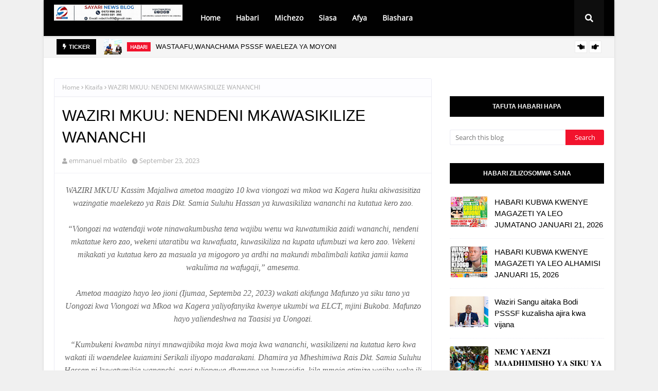

--- FILE ---
content_type: text/javascript; charset=UTF-8
request_url: https://www.sayarinews.co.tz/feeds/posts/default/-/Kitaifa?alt=json-in-script&max-results=3&callback=jQuery1124021279740633866884_1769027489661&_=1769027489662
body_size: 9162
content:
// API callback
jQuery1124021279740633866884_1769027489661({"version":"1.0","encoding":"UTF-8","feed":{"xmlns":"http://www.w3.org/2005/Atom","xmlns$openSearch":"http://a9.com/-/spec/opensearchrss/1.0/","xmlns$blogger":"http://schemas.google.com/blogger/2008","xmlns$georss":"http://www.georss.org/georss","xmlns$gd":"http://schemas.google.com/g/2005","xmlns$thr":"http://purl.org/syndication/thread/1.0","id":{"$t":"tag:blogger.com,1999:blog-7320051990843438554"},"updated":{"$t":"2026-01-21T12:25:25.319-08:00"},"category":[{"term":"Kitaifa"},{"term":"Habari"},{"term":"Magazeti"},{"term":"Michezo"},{"term":"Siasa"},{"term":"BIASHARA"},{"term":"Kimataifa"},{"term":"Burudani"},{"term":"Afya"},{"term":"Makala"},{"term":"elimu"},{"term":"Kilimo"},{"term":"Magazetini"},{"term":"ki"},{"term":"teknolojia"},{"term":"UTALII"},{"term":"haba"},{"term":"shinyanga"},{"term":"MI"},{"term":"MAPENZI"},{"term":"Magaze"},{"term":"Picha"},{"term":"UJENZI"},{"term":"Ufugaji"},{"term":"matukio"}],"title":{"type":"text","$t":"Sayari News"},"subtitle":{"type":"html","$t":""},"link":[{"rel":"http://schemas.google.com/g/2005#feed","type":"application/atom+xml","href":"https:\/\/www.sayarinews.co.tz\/feeds\/posts\/default"},{"rel":"self","type":"application/atom+xml","href":"https:\/\/www.blogger.com\/feeds\/7320051990843438554\/posts\/default\/-\/Kitaifa?alt=json-in-script\u0026max-results=3"},{"rel":"alternate","type":"text/html","href":"https:\/\/www.sayarinews.co.tz\/search\/label\/Kitaifa"},{"rel":"hub","href":"http://pubsubhubbub.appspot.com/"},{"rel":"next","type":"application/atom+xml","href":"https:\/\/www.blogger.com\/feeds\/7320051990843438554\/posts\/default\/-\/Kitaifa\/-\/Kitaifa?alt=json-in-script\u0026start-index=4\u0026max-results=3"}],"author":[{"name":{"$t":"emmanuel mbatilo"},"uri":{"$t":"http:\/\/www.blogger.com\/profile\/10990295746364799878"},"email":{"$t":"noreply@blogger.com"},"gd$image":{"rel":"http://schemas.google.com/g/2005#thumbnail","width":"24","height":"32","src":"\/\/blogger.googleusercontent.com\/img\/b\/R29vZ2xl\/AVvXsEgQEtQBkEdKHAgY8Bq7AZhjlD_B4R0o-qgTStSwr_M8EBFuYfEte09-ceLcqfYHB_JNJmUinJF72ujqDUwGNwgdZ5i2H8GzQIPsAmWA0QlEypnXBniQAs7_YH4CmUaaBg\/s113\/f6a997e8-efc1-492e-b056-4af8918dcce6.jpg"}}],"generator":{"version":"7.00","uri":"http://www.blogger.com","$t":"Blogger"},"openSearch$totalResults":{"$t":"6237"},"openSearch$startIndex":{"$t":"1"},"openSearch$itemsPerPage":{"$t":"3"},"entry":[{"id":{"$t":"tag:blogger.com,1999:blog-7320051990843438554.post-1405524735722381724"},"published":{"$t":"2026-01-21T12:25:00.000-08:00"},"updated":{"$t":"2026-01-21T12:25:25.212-08:00"},"category":[{"scheme":"http://www.blogger.com/atom/ns#","term":"Kitaifa"}],"title":{"type":"text","$t":" Mkurugenzi Mkuu wa NSSF Aongoza Utoaji wa Elimu ya Hifadhi ya Jamii katika Soko la Tegeta Nyuki"},"content":{"type":"html","$t":"\u003Cdiv style=\"text-align: center;\"\u003E\u003Ci\u003E\u003Cspan style=\"font-family: georgia; font-size: medium;\"\u003ENa Mwandishi Wetu,\u003C\/span\u003E\u003C\/i\u003E\u003C\/div\u003E\u003Cdiv style=\"text-align: center;\"\u003E\u003Ci\u003E\u003Cspan style=\"font-family: georgia; font-size: medium;\"\u003E\u003Cbr \/\u003E\u003C\/span\u003E\u003C\/i\u003E\u003C\/div\u003E\u003Cdiv style=\"text-align: center;\"\u003E\u003Ci\u003E\u003Cspan style=\"font-family: georgia; font-size: medium;\"\u003EMkurugenzi Mkuu wa Mfuko wa Taifa wa Hifadhi ya Jamii (NSSF), Bw. Masha Mshomba, amesema hakuna sababu kwa mwananchi aliyejiajiri kushindwa kujiunga na Mfuko huo kutokana na maboresho makubwa yaliyofanywa ambayo yanawawezesha kunufaika na mafao mbalimbali sawa na waajiriwa wa sekta ya umma na binafsi.\u003C\/span\u003E\u003C\/i\u003E\u003C\/div\u003E\u003Cspan\u003E\u003Ca name='more'\u003E\u003C\/a\u003E\u003C\/span\u003E\u003Cdiv style=\"text-align: center;\"\u003E\u003Cbr \/\u003E\u003C\/div\u003E\u003Cdiv style=\"text-align: center;\"\u003E\u003Ci\u003E\u003Cspan style=\"font-family: georgia; font-size: medium;\"\u003EBw. Mshomba alitoa kauli hiyo wakati alipowaongoza  wafanyakazi wa NSSF kutoa elimu ya hifadhi ya jamii na kuandikisha wanachama wapya katika soko la Tegeta Nyuki jijini Dar es Salaam, kupitia kampeni ya NSSF Staa wa Mchezo Paka Rangi.\u003C\/span\u003E\u003C\/i\u003E\u003C\/div\u003E\u003Cdiv style=\"text-align: center;\"\u003E\u003Ci\u003E\u003Cspan style=\"font-family: georgia; font-size: medium;\"\u003E\u003Cbr \/\u003E\u003C\/span\u003E\u003C\/i\u003E\u003C\/div\u003E\u003Cdiv style=\"text-align: center;\"\u003E\u003Ci\u003E\u003Cspan style=\"font-family: georgia; font-size: medium;\"\u003EAlisema mwananchi atakayejiajiri na kujiunga na NSSF atanufaika na mafao ya pensheni ya uzeeni, urithi, ulemavu, uzazi, matibabu pamoja na mafao mengine ambayo awali hayakuwa yakipatikana kwa kundi hilo.\u003C\/span\u003E\u003C\/i\u003E\u003C\/div\u003E\u003Cdiv style=\"text-align: center;\"\u003E\u003Ci\u003E\u003Cspan style=\"font-family: georgia; font-size: medium;\"\u003E\u003Cbr \/\u003E\u003C\/span\u003E\u003C\/i\u003E\u003C\/div\u003E\u003Cdiv style=\"text-align: center;\"\u003E\u003Ci\u003E\u003Cspan style=\"font-family: georgia; font-size: medium;\"\u003E“Tunaposema wanachama wa NSSF ni mastaa wa mchezo, tunamaanisha kuwa Mfuko unatoa uhakika wa maisha bora, matibabu na kipato hata pale mwanachama anapostaafu. Endapo mwanachama atafariki, wategemezi wake watanufaika na mafao ya urithi,” alisema Bw. Mshomba.\u003C\/span\u003E\u003C\/i\u003E\u003C\/div\u003E\u003Cdiv style=\"text-align: center;\"\u003E\u003Ci\u003E\u003Cspan style=\"font-family: georgia; font-size: medium;\"\u003E\u003Cbr \/\u003E\u003C\/span\u003E\u003C\/i\u003E\u003C\/div\u003E\u003Cdiv style=\"text-align: center;\"\u003E\u003Ci\u003E\u003Cspan style=\"font-family: georgia; font-size: medium;\"\u003EAliongeza kuwa NSSF imeboresha mfumo wa uchangiaji kwa kuufanya kuwa rahisi na rafiki kwa wananchi, ambapo mwananchi anayechangia shilingi 30,000 kwa mwezi atanufaika na mafao yote ikiwemo matibabu, huku anayechangia shilingi 52,200 kwa mwezi atanufaika yeye, mwenza wake na wategemezi wasiozidi wanne.\u003C\/span\u003E\u003C\/i\u003E\u003C\/div\u003E\u003Cdiv style=\"text-align: center;\"\u003E\u003Ci\u003E\u003Cspan style=\"font-family: georgia; font-size: medium;\"\u003E\u003Cbr \/\u003E\u003C\/span\u003E\u003C\/i\u003E\u003C\/div\u003E\u003Cdiv style=\"text-align: center;\"\u003E\u003Ci\u003E\u003Cspan style=\"font-family: georgia; font-size: medium;\"\u003EAlifafanua kuwa uchangiaji huo si lazima ufanyike mara moja, bali unaweza kufanyika kwa utaratibu wa kila siku, wiki, mwezi au msimu kupitia mifumo ya malipo ya kidijitali bila ulazima wa kufika ofisi za NSSF.\u003C\/span\u003E\u003C\/i\u003E\u003C\/div\u003E\u003Cdiv style=\"text-align: center;\"\u003E\u003Ci\u003E\u003Cspan style=\"font-family: georgia; font-size: medium;\"\u003E\u003Cbr \/\u003E\u003C\/span\u003E\u003C\/i\u003E\u003C\/div\u003E\u003Cdiv style=\"text-align: center;\"\u003E\u003Ci\u003E\u003Cspan style=\"font-family: georgia; font-size: medium;\"\u003EKwa upande wake, Mkurugenzi wa Uendeshaji wa NSSF, Bw. Omary Mziya, aliwahamasisha wananchi waliojiajiri kujiunga na kuchangia kwa ajili ya maisha yao ya sasa na baadaye, huku Meneja Uhusiano na Elimu kwa Umma, Bi. Lulu Mengele, akisema kampeni ya NSSF Staa wa Mchezo Paka Rangi itaendelea kufanyika katika maeneo mbalimbali nchini.\u003C\/span\u003E\u003C\/i\u003E\u003C\/div\u003E\u003Cdiv style=\"text-align: center;\"\u003E\u003Ci\u003E\u003Cspan style=\"font-family: georgia; font-size: medium;\"\u003E\u003Cbr \/\u003E\u003C\/span\u003E\u003C\/i\u003E\u003C\/div\u003E\u003Cdiv style=\"text-align: center;\"\u003E\u003Ci\u003E\u003Cspan style=\"font-family: georgia; font-size: medium;\"\u003EKatibu wa soko hilo, Bw. Omary Hemed aliwashukuru NSSF kwa kuendelea kufikisha elimu sokoni hapo na kuwapa fursa wajasiriamali mali kujiunga na kuchangia ambapo wengi wananufaika na mafao yanayotolewa yakiwemo ya matibabu.\u003C\/span\u003E\u003C\/i\u003E\u003C\/div\u003E\u003Cdiv style=\"text-align: center;\"\u003E\u003Ca href=\"https:\/\/blogger.googleusercontent.com\/img\/b\/R29vZ2xl\/AVvXsEh8eZlVkyx32PQvHHP2Xv9NUqBNxB1SUXQ3T_ikrMsF10o0Kgmij__DrE0uPyyoyf2POssPIPBwxzo7naKGa_WSOw9unpooEnsWtdaJmTkmi4CCIx8k6pCr1KpkYZUH5D0t5Z_POfgTqe7ADNrgmwiUiD_UIZLDmSjxTa7_twUrJ-64z7opqGUselGj35LX\/s4518\/1.jpg\"\u003E\u003Ci\u003E\u003Cspan style=\"font-family: georgia; font-size: medium;\"\u003E\u003Cimg border=\"0\" src=\"https:\/\/blogger.googleusercontent.com\/img\/b\/R29vZ2xl\/AVvXsEh8eZlVkyx32PQvHHP2Xv9NUqBNxB1SUXQ3T_ikrMsF10o0Kgmij__DrE0uPyyoyf2POssPIPBwxzo7naKGa_WSOw9unpooEnsWtdaJmTkmi4CCIx8k6pCr1KpkYZUH5D0t5Z_POfgTqe7ADNrgmwiUiD_UIZLDmSjxTa7_twUrJ-64z7opqGUselGj35LX\/w640-h428\/1.jpg\" \/\u003E\u003C\/span\u003E\u003C\/i\u003E\u003C\/a\u003E\u003C\/div\u003E\u003Cdiv style=\"text-align: center;\"\u003E\u003Ca href=\"https:\/\/blogger.googleusercontent.com\/img\/b\/R29vZ2xl\/AVvXsEis1nyVPYO6qlMHk6NTjDpsmXPyFnvqepgrkxsn6GM3Sf5-_7de6qeiP2Vxi7JEq1ybFMDkbxop6gPBpS3NWroq6TSC3JyovQVw1H9kfhOemw4XiFngqFIVFHWcB-_wegHiOukzmJ8DFXkmS5qW-ZaUDnratrvz9Br1pAbwrfDsAQn0mvnkx-2BkxBAlcwK\/s3713\/2.jpg\"\u003E\u003Ci\u003E\u003Cspan style=\"font-family: georgia; font-size: medium;\"\u003E\u003Cimg border=\"0\" src=\"https:\/\/blogger.googleusercontent.com\/img\/b\/R29vZ2xl\/AVvXsEis1nyVPYO6qlMHk6NTjDpsmXPyFnvqepgrkxsn6GM3Sf5-_7de6qeiP2Vxi7JEq1ybFMDkbxop6gPBpS3NWroq6TSC3JyovQVw1H9kfhOemw4XiFngqFIVFHWcB-_wegHiOukzmJ8DFXkmS5qW-ZaUDnratrvz9Br1pAbwrfDsAQn0mvnkx-2BkxBAlcwK\/w640-h470\/2.jpg\" \/\u003E\u003C\/span\u003E\u003C\/i\u003E\u003C\/a\u003E\u003C\/div\u003E\u003Cdiv style=\"text-align: center;\"\u003E\u003Ca href=\"https:\/\/blogger.googleusercontent.com\/img\/b\/R29vZ2xl\/AVvXsEgYpypRVrcwTnr805riJBvxoeboyhhb7XTpesnUnf0Q7Iomm54EVQAHbc90Gbm82IejbrSL5m6Plg71bSNHb1kGCDtOm54tj9uZRR1m_Y4Ct8LaLdHswxwQv2Og57NMPNPAA2GMOVW_nBotZAsKE7dzWTlykKGFozZ0pneu-qgAPqyuUpXb0iSaaeqwAOoE\/s5760\/4.jpg\"\u003E\u003Ci\u003E\u003Cspan style=\"font-family: georgia; font-size: medium;\"\u003E\u003Cimg border=\"0\" src=\"https:\/\/blogger.googleusercontent.com\/img\/b\/R29vZ2xl\/AVvXsEgYpypRVrcwTnr805riJBvxoeboyhhb7XTpesnUnf0Q7Iomm54EVQAHbc90Gbm82IejbrSL5m6Plg71bSNHb1kGCDtOm54tj9uZRR1m_Y4Ct8LaLdHswxwQv2Og57NMPNPAA2GMOVW_nBotZAsKE7dzWTlykKGFozZ0pneu-qgAPqyuUpXb0iSaaeqwAOoE\/w640-h426\/4.jpg\" \/\u003E\u003C\/span\u003E\u003C\/i\u003E\u003C\/a\u003E\u003C\/div\u003E\u003Cdiv style=\"text-align: center;\"\u003E\u003Ca href=\"https:\/\/blogger.googleusercontent.com\/img\/b\/R29vZ2xl\/AVvXsEgodn9kG7dCeSL8l8DRgEenaijTIqbtvLTPCHTxMmuXugypm9Jj51sPDREpTlLI43vQBDIsgdGI4DUmeyM1PRgK4ofpDL3RtdVIqMHsnD_1IW4sKRHyaC5Lz1dpHLWltG7DjvMtDI9gwG4B5LNNX_2Tifo7mtcl33lQu6x5J4e5w3mjZE-OOd_mOWjB2jAV\/s5450\/5.jpg\"\u003E\u003Ci\u003E\u003Cspan style=\"font-family: georgia; font-size: medium;\"\u003E\u003Cimg border=\"0\" src=\"https:\/\/blogger.googleusercontent.com\/img\/b\/R29vZ2xl\/AVvXsEgodn9kG7dCeSL8l8DRgEenaijTIqbtvLTPCHTxMmuXugypm9Jj51sPDREpTlLI43vQBDIsgdGI4DUmeyM1PRgK4ofpDL3RtdVIqMHsnD_1IW4sKRHyaC5Lz1dpHLWltG7DjvMtDI9gwG4B5LNNX_2Tifo7mtcl33lQu6x5J4e5w3mjZE-OOd_mOWjB2jAV\/w640-h408\/5.jpg\" \/\u003E\u003C\/span\u003E\u003C\/i\u003E\u003C\/a\u003E\u003C\/div\u003E\u003Cdiv style=\"text-align: center;\"\u003E\u003Ca href=\"https:\/\/blogger.googleusercontent.com\/img\/b\/R29vZ2xl\/AVvXsEiHjU_0E8OsjccXq5o8uK2RVF-mdHW7M1IZqDejuUH-ennc4oNqxpKKHS0HMbfvFe3E5JcI5gBQgr5xIhcKw5UFZsR8AX6msVzsfLwVy9W8ZJ19HxWRote68hJ_2gZVwXSfOMmo_EpChGYxLk-uRrJ1KLnsEHlirtLfhvSWKARBylNCOyYZ7nBZrUHlT1qj\/s5760\/6.jpg\"\u003E\u003Ci\u003E\u003Cspan style=\"font-family: georgia; font-size: medium;\"\u003E\u003Cimg border=\"0\" src=\"https:\/\/blogger.googleusercontent.com\/img\/b\/R29vZ2xl\/AVvXsEiHjU_0E8OsjccXq5o8uK2RVF-mdHW7M1IZqDejuUH-ennc4oNqxpKKHS0HMbfvFe3E5JcI5gBQgr5xIhcKw5UFZsR8AX6msVzsfLwVy9W8ZJ19HxWRote68hJ_2gZVwXSfOMmo_EpChGYxLk-uRrJ1KLnsEHlirtLfhvSWKARBylNCOyYZ7nBZrUHlT1qj\/w640-h426\/6.jpg\" \/\u003E\u003C\/span\u003E\u003C\/i\u003E\u003C\/a\u003E\u003C\/div\u003E\u003Cdiv style=\"text-align: center;\"\u003E\u003Ca href=\"https:\/\/blogger.googleusercontent.com\/img\/b\/R29vZ2xl\/AVvXsEhoJMNA9a9AvAwflgoOWANQ_bakt7Qz_H5Y1ERe1KaRIYiE3ppZSlXtE1yIqyjkfqYFcLhsPD1S2Ky0aq77mq5gCS0Zind00YomIdS5Dt5D0yjuUVl5kQ_U25F6loYLHLXeBtErVJSeBWINW3bxxeJf060uB3TezW5BxfuJuzZ3NnBMmm-hl5fu9Paxyg5Z\/s4556\/7.jpg\"\u003E\u003Ci\u003E\u003Cspan style=\"font-family: georgia; font-size: medium;\"\u003E\u003Cimg border=\"0\" src=\"https:\/\/blogger.googleusercontent.com\/img\/b\/R29vZ2xl\/AVvXsEhoJMNA9a9AvAwflgoOWANQ_bakt7Qz_H5Y1ERe1KaRIYiE3ppZSlXtE1yIqyjkfqYFcLhsPD1S2Ky0aq77mq5gCS0Zind00YomIdS5Dt5D0yjuUVl5kQ_U25F6loYLHLXeBtErVJSeBWINW3bxxeJf060uB3TezW5BxfuJuzZ3NnBMmm-hl5fu9Paxyg5Z\/w640-h512\/7.jpg\" \/\u003E\u003C\/span\u003E\u003C\/i\u003E\u003C\/a\u003E\u003C\/div\u003E\u003Cdiv style=\"text-align: center;\"\u003E\u003Ca href=\"https:\/\/blogger.googleusercontent.com\/img\/b\/R29vZ2xl\/AVvXsEgJqfYRYvHlYbl8LB6XoKAFedywyBVg0_PpFGt1Q-cxcaA668Njyb9QEaZsB3E-6DkjjBuQjJwRt8ENtjU5-x1e3t0nKay4FY0H_KrM_5TWZAQKDi-KpkPwaNfIOYN2uinEOXeYFPsSfFwxqrf3b_ykP6uWQxjJotchzeqKpoOLI29H5RejFo6yzzrBPPtf\/s4828\/8.jpg\"\u003E\u003Ci\u003E\u003Cspan style=\"font-family: georgia; font-size: medium;\"\u003E\u003Cimg border=\"0\" src=\"https:\/\/blogger.googleusercontent.com\/img\/b\/R29vZ2xl\/AVvXsEgJqfYRYvHlYbl8LB6XoKAFedywyBVg0_PpFGt1Q-cxcaA668Njyb9QEaZsB3E-6DkjjBuQjJwRt8ENtjU5-x1e3t0nKay4FY0H_KrM_5TWZAQKDi-KpkPwaNfIOYN2uinEOXeYFPsSfFwxqrf3b_ykP6uWQxjJotchzeqKpoOLI29H5RejFo6yzzrBPPtf\/w640-h476\/8.jpg\" \/\u003E\u003C\/span\u003E\u003C\/i\u003E\u003C\/a\u003E\u003C\/div\u003E\u003Cdiv style=\"text-align: center;\"\u003E\u003Ca href=\"https:\/\/blogger.googleusercontent.com\/img\/b\/R29vZ2xl\/AVvXsEjdNL3Z4_C-HM2ti_h0M7vb96MDNWKvNPfVkvBDQu1KAeWYWUo7j1UVpYN74Hgu6Mn3Frz-lG1D9AWm2EsOjk5vDnHHtNpZ5RHv_jsZpRVOzqSwTPjrCQFORx5zY13mZGCZypqyrq0ncl58VsM3xDXwokuj9u1IvQXwGGZQxRJSe6AZ3AsjDrSYk38zbSEy\/s5760\/9.jpg\"\u003E\u003Ci\u003E\u003Cspan style=\"font-family: georgia; font-size: medium;\"\u003E\u003Cimg border=\"0\" src=\"https:\/\/blogger.googleusercontent.com\/img\/b\/R29vZ2xl\/AVvXsEjdNL3Z4_C-HM2ti_h0M7vb96MDNWKvNPfVkvBDQu1KAeWYWUo7j1UVpYN74Hgu6Mn3Frz-lG1D9AWm2EsOjk5vDnHHtNpZ5RHv_jsZpRVOzqSwTPjrCQFORx5zY13mZGCZypqyrq0ncl58VsM3xDXwokuj9u1IvQXwGGZQxRJSe6AZ3AsjDrSYk38zbSEy\/w640-h426\/9.jpg\" \/\u003E\u003C\/span\u003E\u003C\/i\u003E\u003C\/a\u003E\u003C\/div\u003E\u003Cdiv style=\"text-align: center;\"\u003E\u003Ca href=\"https:\/\/blogger.googleusercontent.com\/img\/b\/R29vZ2xl\/AVvXsEgnyaRXGZhTucmlG2L8BFHfDNGELNNwRRd8ttIHrfXuCLdMu1MkLAHe1Bs8idhXZpTdgS5orwflSSHnYGbB_0gWLX7ykY7C1gUGK4v8-F45wqcNCxTCFMMBAH5LkVGf2OKTOcrBhRRbno3kyLpuVJvNfjwCMRkVobLGoMLZ1eZJAOF2T2qS-U97eUfA38s2\/s5760\/10.jpg\"\u003E\u003Ci\u003E\u003Cspan style=\"font-family: georgia; font-size: medium;\"\u003E\u003Cimg border=\"0\" src=\"https:\/\/blogger.googleusercontent.com\/img\/b\/R29vZ2xl\/AVvXsEgnyaRXGZhTucmlG2L8BFHfDNGELNNwRRd8ttIHrfXuCLdMu1MkLAHe1Bs8idhXZpTdgS5orwflSSHnYGbB_0gWLX7ykY7C1gUGK4v8-F45wqcNCxTCFMMBAH5LkVGf2OKTOcrBhRRbno3kyLpuVJvNfjwCMRkVobLGoMLZ1eZJAOF2T2qS-U97eUfA38s2\/w640-h426\/10.jpg\" \/\u003E\u003C\/span\u003E\u003C\/i\u003E\u003C\/a\u003E\u003C\/div\u003E\u003Cdiv style=\"text-align: center;\"\u003E\u003Ca href=\"https:\/\/blogger.googleusercontent.com\/img\/b\/R29vZ2xl\/AVvXsEjsQ_UoxdiS2Qjy2Jt6X19LD4U1aSFIuZFaHquET_UztCMkumbmPZaeqT1_0fenYY08WIj_1Y2o85vRxdpf9QQ-rhH7LtXXQXAKJLGDBK0cwRUFXRlpqrp415QhIs1mTKoZY97GgSKKgdr1BK6cmVh_9G3Mrx3Ve0ltU_jKnfQAOKg8VJ9zPRQcS3iwaU-L\/s5760\/11.jpg\"\u003E\u003Ci\u003E\u003Cspan style=\"font-family: georgia; font-size: medium;\"\u003E\u003Cimg border=\"0\" src=\"https:\/\/blogger.googleusercontent.com\/img\/b\/R29vZ2xl\/AVvXsEjsQ_UoxdiS2Qjy2Jt6X19LD4U1aSFIuZFaHquET_UztCMkumbmPZaeqT1_0fenYY08WIj_1Y2o85vRxdpf9QQ-rhH7LtXXQXAKJLGDBK0cwRUFXRlpqrp415QhIs1mTKoZY97GgSKKgdr1BK6cmVh_9G3Mrx3Ve0ltU_jKnfQAOKg8VJ9zPRQcS3iwaU-L\/w640-h426\/11.jpg\" \/\u003E\u003C\/span\u003E\u003C\/i\u003E\u003C\/a\u003E\u003C\/div\u003E\u003Cdiv style=\"text-align: center;\"\u003E\u003Ca href=\"https:\/\/blogger.googleusercontent.com\/img\/b\/R29vZ2xl\/AVvXsEhjQ0tSRnzL1tcat7E60VPUK16HVMM3feHoMyZX3gz0NNWPZ7uAln_2IaP-ZiEB7cimsO4U3ctVx0QSvd5vJnhKcFqv53MVs05nJHnhTtFM92iafFW2eK0tqeo3MjHl-VHKIxmo79Oshka6dyGYzRStcqKj9t0ywK3FNpWoWl8zVJghUkaaKWTKPWHSWUis\/s5760\/12.jpg\"\u003E\u003Ci\u003E\u003Cspan style=\"font-family: georgia; font-size: medium;\"\u003E\u003Cimg border=\"0\" src=\"https:\/\/blogger.googleusercontent.com\/img\/b\/R29vZ2xl\/AVvXsEhjQ0tSRnzL1tcat7E60VPUK16HVMM3feHoMyZX3gz0NNWPZ7uAln_2IaP-ZiEB7cimsO4U3ctVx0QSvd5vJnhKcFqv53MVs05nJHnhTtFM92iafFW2eK0tqeo3MjHl-VHKIxmo79Oshka6dyGYzRStcqKj9t0ywK3FNpWoWl8zVJghUkaaKWTKPWHSWUis\/w640-h426\/12.jpg\" \/\u003E\u003C\/span\u003E\u003C\/i\u003E\u003C\/a\u003E\u003C\/div\u003E\u003Cdiv style=\"text-align: center;\"\u003E\u003Ca href=\"https:\/\/blogger.googleusercontent.com\/img\/b\/R29vZ2xl\/AVvXsEg42x5pz2v3rOVZp1MZpU9vjX_QEvqA78PZ7N0LSvZHeOlK4plTwvcLN6HDrb2EUXqNdtH-pbswM5YOyQVMCM-h_0KN3gQ1Z-IdNWbs4hVzioHkpX-gmv_BK_SQp-Kd0fJfkxkxSzGGsVOFrAmjsS_91hFfPiGdbXL-zUYtddnz2zYAhi_1RFjj1_3PInjj\/s5760\/13.jpg\"\u003E\u003Ci\u003E\u003Cspan style=\"font-family: georgia; font-size: medium;\"\u003E\u003Cimg border=\"0\" src=\"https:\/\/blogger.googleusercontent.com\/img\/b\/R29vZ2xl\/AVvXsEg42x5pz2v3rOVZp1MZpU9vjX_QEvqA78PZ7N0LSvZHeOlK4plTwvcLN6HDrb2EUXqNdtH-pbswM5YOyQVMCM-h_0KN3gQ1Z-IdNWbs4hVzioHkpX-gmv_BK_SQp-Kd0fJfkxkxSzGGsVOFrAmjsS_91hFfPiGdbXL-zUYtddnz2zYAhi_1RFjj1_3PInjj\/w640-h426\/13.jpg\" \/\u003E\u003C\/span\u003E\u003C\/i\u003E\u003C\/a\u003E\u003C\/div\u003E\u003Cdiv style=\"text-align: center;\"\u003E\u003Ca href=\"https:\/\/blogger.googleusercontent.com\/img\/b\/R29vZ2xl\/AVvXsEgSkgAV0-Xpd5ecklkAlrvnLlOwCRUAWnWRox2dbPbjqWPSfdjFelhbyu7JSA9w4n7Lxv1iQxTbniuvdzx1j2d8BT-8ZGqLdgMjZkQRVNEwxx5OLq_iSC534LPVzmmGPjdCuQPRIop-w0HXRk3_ZDXPKXgRKooSwyjtuqslM3S4Z7ZdB8jctc34Q4h6oJLe\/s5760\/14.jpg\"\u003E\u003Ci\u003E\u003Cspan style=\"font-family: georgia; font-size: medium;\"\u003E\u003Cimg border=\"0\" src=\"https:\/\/blogger.googleusercontent.com\/img\/b\/R29vZ2xl\/AVvXsEgSkgAV0-Xpd5ecklkAlrvnLlOwCRUAWnWRox2dbPbjqWPSfdjFelhbyu7JSA9w4n7Lxv1iQxTbniuvdzx1j2d8BT-8ZGqLdgMjZkQRVNEwxx5OLq_iSC534LPVzmmGPjdCuQPRIop-w0HXRk3_ZDXPKXgRKooSwyjtuqslM3S4Z7ZdB8jctc34Q4h6oJLe\/w640-h426\/14.jpg\" \/\u003E\u003C\/span\u003E\u003C\/i\u003E\u003C\/a\u003E\u003C\/div\u003E\u003Cdiv style=\"text-align: center;\"\u003E\u003Ca href=\"https:\/\/blogger.googleusercontent.com\/img\/b\/R29vZ2xl\/AVvXsEhXded9DAibF7ILv5U-YGYXTNvADOUY3dR1RkvRVLDyea3hIMdQhi2NQ48TxOhP6XyY-tW7N31QZW74oTYFpifluK1mIylDjuyUw53IwLBnyOibAvG2mDNC8iDZmk_jnJWYhFpabgAKQ6Xr6DaaJjzcksP1C5MxnSohRxoV696WlTQS3uWXwVUD_il3GNLH\/s5760\/15.jpg\"\u003E\u003Ci\u003E\u003Cspan style=\"font-family: georgia; font-size: medium;\"\u003E\u003Cimg border=\"0\" src=\"https:\/\/blogger.googleusercontent.com\/img\/b\/R29vZ2xl\/AVvXsEhXded9DAibF7ILv5U-YGYXTNvADOUY3dR1RkvRVLDyea3hIMdQhi2NQ48TxOhP6XyY-tW7N31QZW74oTYFpifluK1mIylDjuyUw53IwLBnyOibAvG2mDNC8iDZmk_jnJWYhFpabgAKQ6Xr6DaaJjzcksP1C5MxnSohRxoV696WlTQS3uWXwVUD_il3GNLH\/w640-h426\/15.jpg\" \/\u003E\u003C\/span\u003E\u003C\/i\u003E\u003C\/a\u003E\u003C\/div\u003E\u003Cdiv style=\"text-align: center;\"\u003E\u003Ca href=\"https:\/\/blogger.googleusercontent.com\/img\/b\/R29vZ2xl\/AVvXsEgbWKX7jo_DIMsaEDq29-t2w9dfYNlABEgRUIaISjDSk6BL2rkS49yIPPElWfppDZnCTaGobeZQgQddnulk3W8-AEOK1sJGcDXX7olL63eySsEUk7l7SpK8lVAUpttKGXOIBDjj6h-SK2UINHF8ZHhjBw4kBfxPd4bqQqwsrGM4SoS7uXjfnXl7sLUFgWxn\/s5760\/16.jpg\"\u003E\u003Ci\u003E\u003Cspan style=\"font-family: georgia; font-size: medium;\"\u003E\u003Cimg border=\"0\" src=\"https:\/\/blogger.googleusercontent.com\/img\/b\/R29vZ2xl\/AVvXsEgbWKX7jo_DIMsaEDq29-t2w9dfYNlABEgRUIaISjDSk6BL2rkS49yIPPElWfppDZnCTaGobeZQgQddnulk3W8-AEOK1sJGcDXX7olL63eySsEUk7l7SpK8lVAUpttKGXOIBDjj6h-SK2UINHF8ZHhjBw4kBfxPd4bqQqwsrGM4SoS7uXjfnXl7sLUFgWxn\/w640-h426\/16.jpg\" \/\u003E\u003C\/span\u003E\u003C\/i\u003E\u003C\/a\u003E\u003C\/div\u003E\u003Cdiv style=\"text-align: center;\"\u003E\u003Ca href=\"https:\/\/blogger.googleusercontent.com\/img\/b\/R29vZ2xl\/AVvXsEgf-cp-EqLD0fdqkOrLZPLNmK4TqUhRSTzdBCHUOp8IXQxlox0MonCmP73vrMAOsxEb-U0hWdIgnRR9LZUIE3gLTgq05053jrzSTBg3hooAxn1YhkgwWzprr27ApRz9WO-Ayqw7NlrD-tA6jBUPbr3QJUTDN8nVQ5oiZ2B5osH4IYzasj8J1o1brtrwO1vw\/s5760\/17.jpg\"\u003E\u003Ci\u003E\u003Cspan style=\"font-family: georgia; font-size: medium;\"\u003E\u003Cimg border=\"0\" src=\"https:\/\/blogger.googleusercontent.com\/img\/b\/R29vZ2xl\/AVvXsEgf-cp-EqLD0fdqkOrLZPLNmK4TqUhRSTzdBCHUOp8IXQxlox0MonCmP73vrMAOsxEb-U0hWdIgnRR9LZUIE3gLTgq05053jrzSTBg3hooAxn1YhkgwWzprr27ApRz9WO-Ayqw7NlrD-tA6jBUPbr3QJUTDN8nVQ5oiZ2B5osH4IYzasj8J1o1brtrwO1vw\/w640-h426\/17.jpg\" \/\u003E\u003C\/span\u003E\u003C\/i\u003E\u003C\/a\u003E\u003C\/div\u003E\u003Cdiv style=\"text-align: center;\"\u003E\u003Ca href=\"https:\/\/blogger.googleusercontent.com\/img\/b\/R29vZ2xl\/[base64]\/s5760\/18.jpg\"\u003E\u003Ci\u003E\u003Cspan style=\"font-family: georgia; font-size: medium;\"\u003E\u003Cimg border=\"0\" src=\"https:\/\/blogger.googleusercontent.com\/img\/b\/R29vZ2xl\/[base64]\/w640-h426\/18.jpg\" \/\u003E\u003C\/span\u003E\u003C\/i\u003E\u003C\/a\u003E\u003C\/div\u003E\u003Cdiv style=\"text-align: center;\"\u003E\u003Ca href=\"https:\/\/blogger.googleusercontent.com\/img\/b\/R29vZ2xl\/AVvXsEg6NKHY-Su4GJPIZ2YE_oDcmzkPATTq4Dv4bpA4W3GAQS9THOrWFtFnp0M5ydcvJpPHqkEtRuuelzyftBUeoB4wKtAbFmVjZLQCdWxU-Y0qgCcHadXqhD_fW-noWQ7iljrtzyBPyNsgPwzlirf42BE7K5y43GdUsv0R5AuZhG9-NDqMxWDhn7rH_k2he_1Y\/s5760\/19.jpg\"\u003E\u003Ci\u003E\u003Cspan style=\"font-family: georgia; font-size: medium;\"\u003E\u003Cimg border=\"0\" src=\"https:\/\/blogger.googleusercontent.com\/img\/b\/R29vZ2xl\/AVvXsEg6NKHY-Su4GJPIZ2YE_oDcmzkPATTq4Dv4bpA4W3GAQS9THOrWFtFnp0M5ydcvJpPHqkEtRuuelzyftBUeoB4wKtAbFmVjZLQCdWxU-Y0qgCcHadXqhD_fW-noWQ7iljrtzyBPyNsgPwzlirf42BE7K5y43GdUsv0R5AuZhG9-NDqMxWDhn7rH_k2he_1Y\/w640-h426\/19.jpg\" \/\u003E\u003C\/span\u003E\u003C\/i\u003E\u003C\/a\u003E\u003C\/div\u003E\u003Cdiv style=\"text-align: center;\"\u003E\u003Ca href=\"https:\/\/blogger.googleusercontent.com\/img\/b\/R29vZ2xl\/AVvXsEgv66tk3DriIQLESMjihYnWtrj6DtzKWnx2vDyj4THz1TYoMd3O0O0KHFwEGWBP9srs788JhezDhhHpFyvC8X0uWMyr3ZhujDzwt7Zw4VuUHPgOVJIGR0zaiuTWh5KgFl30-iY4q13M9aEY6EUMG8Q97BWWBNQK_6Yw8aoEOQL1ZatQdR5N25Xj_BlBoTuL\/s5760\/20.jpg\"\u003E\u003Ci\u003E\u003Cspan style=\"font-family: georgia; font-size: medium;\"\u003E\u003Cimg border=\"0\" src=\"https:\/\/blogger.googleusercontent.com\/img\/b\/R29vZ2xl\/AVvXsEgv66tk3DriIQLESMjihYnWtrj6DtzKWnx2vDyj4THz1TYoMd3O0O0KHFwEGWBP9srs788JhezDhhHpFyvC8X0uWMyr3ZhujDzwt7Zw4VuUHPgOVJIGR0zaiuTWh5KgFl30-iY4q13M9aEY6EUMG8Q97BWWBNQK_6Yw8aoEOQL1ZatQdR5N25Xj_BlBoTuL\/w640-h426\/20.jpg\" \/\u003E\u003C\/span\u003E\u003C\/i\u003E\u003C\/a\u003E\u003C\/div\u003E\u003Cdiv style=\"text-align: center;\"\u003E\u003Ca href=\"https:\/\/blogger.googleusercontent.com\/img\/b\/R29vZ2xl\/AVvXsEgzUUnGoW1sG63KRL_-OGfrOLGzKrp4uMGJ5pHxV1EbpBDQ600Cynl94ZPZMefGDIvafIucsqO66rBL8tC2Y7wdY_-pyW-R-s90bjaVe2BG1SHlP1HJ08CPUXNdhMuEbMcd694se67nGbxtSm7oq00pkmX_oKOF-jKswEROHOZFVBUwZIl_VulOQvbKKeLQ\/s5760\/21.jpg\"\u003E\u003Ci\u003E\u003Cspan style=\"font-family: georgia; font-size: medium;\"\u003E\u003Cimg border=\"0\" src=\"https:\/\/blogger.googleusercontent.com\/img\/b\/R29vZ2xl\/AVvXsEgzUUnGoW1sG63KRL_-OGfrOLGzKrp4uMGJ5pHxV1EbpBDQ600Cynl94ZPZMefGDIvafIucsqO66rBL8tC2Y7wdY_-pyW-R-s90bjaVe2BG1SHlP1HJ08CPUXNdhMuEbMcd694se67nGbxtSm7oq00pkmX_oKOF-jKswEROHOZFVBUwZIl_VulOQvbKKeLQ\/w640-h426\/21.jpg\" \/\u003E\u003C\/span\u003E\u003C\/i\u003E\u003C\/a\u003E\u003C\/div\u003E\u003Cdiv style=\"text-align: center;\"\u003E\u003Ca href=\"https:\/\/blogger.googleusercontent.com\/img\/b\/R29vZ2xl\/AVvXsEj0hhiZjRHbJK-x35XsJqSoTRucywzBDnFgcBqWVBC1jZNoXIG8zBAYl2nGMNZqY2pfzhEq7zPl1EX9pukrhslCPtzu5Oiz5HhjVOrOWYcwrx478jQotc0H0xQVl_8zl2RkIVWjXdHb3024l-VAB1odiDbE3b9fJv6vdyrVk1OQ1-6wYUapkL_jlPZfxWq-\/s5760\/22.jpg\"\u003E\u003Ci\u003E\u003Cspan style=\"font-family: georgia; font-size: medium;\"\u003E\u003Cimg border=\"0\" src=\"https:\/\/blogger.googleusercontent.com\/img\/b\/R29vZ2xl\/AVvXsEj0hhiZjRHbJK-x35XsJqSoTRucywzBDnFgcBqWVBC1jZNoXIG8zBAYl2nGMNZqY2pfzhEq7zPl1EX9pukrhslCPtzu5Oiz5HhjVOrOWYcwrx478jQotc0H0xQVl_8zl2RkIVWjXdHb3024l-VAB1odiDbE3b9fJv6vdyrVk1OQ1-6wYUapkL_jlPZfxWq-\/w640-h426\/22.jpg\" \/\u003E\u003C\/span\u003E\u003C\/i\u003E\u003C\/a\u003E\u003C\/div\u003E\u003Cdiv style=\"text-align: center;\"\u003E\u003Ca href=\"https:\/\/blogger.googleusercontent.com\/img\/b\/R29vZ2xl\/AVvXsEjaVEPj1EL-iizX1xPGIn9Rn8utezXTD3lj9RRuXhXQyzttpOn6emJnPVrp5BsY_wuz_Gz_mECYQ7Trnmo1_c2BwAHTojU9D4u48Gb0TPZOrCit55CHO4pjCXAi7AeT_iuYyQ0ybtlgEab7rztT2lS8wQ6BHLfOwia4J5rWuPqszAteprI5B7aJJoAeUWXY\/s5760\/23.jpg\"\u003E\u003Ci\u003E\u003Cspan style=\"font-family: georgia; font-size: medium;\"\u003E\u003Cimg border=\"0\" src=\"https:\/\/blogger.googleusercontent.com\/img\/b\/R29vZ2xl\/AVvXsEjaVEPj1EL-iizX1xPGIn9Rn8utezXTD3lj9RRuXhXQyzttpOn6emJnPVrp5BsY_wuz_Gz_mECYQ7Trnmo1_c2BwAHTojU9D4u48Gb0TPZOrCit55CHO4pjCXAi7AeT_iuYyQ0ybtlgEab7rztT2lS8wQ6BHLfOwia4J5rWuPqszAteprI5B7aJJoAeUWXY\/w640-h426\/23.jpg\" \/\u003E\u003C\/span\u003E\u003C\/i\u003E\u003C\/a\u003E\u003C\/div\u003E\u003Cdiv style=\"text-align: center;\"\u003E\u003Ci\u003E\u003Cspan style=\"font-family: georgia; font-size: medium;\"\u003E\u003Cbr \/\u003E\u003C\/span\u003E\u003C\/i\u003E\u003C\/div\u003E\u003Cdiv style=\"text-align: center;\"\u003E\u003Cbr \/\u003E\u003C\/div\u003E\u003Cp\u003E\u003C\/p\u003E"},"link":[{"rel":"replies","type":"application/atom+xml","href":"https:\/\/www.sayarinews.co.tz\/feeds\/1405524735722381724\/comments\/default","title":"Post Comments"},{"rel":"replies","type":"text/html","href":"https:\/\/www.sayarinews.co.tz\/2026\/01\/mkurugenzi-mkuu-wa-nssf-aongoza-utoaji.html#comment-form","title":"0 Comments"},{"rel":"edit","type":"application/atom+xml","href":"https:\/\/www.blogger.com\/feeds\/7320051990843438554\/posts\/default\/1405524735722381724"},{"rel":"self","type":"application/atom+xml","href":"https:\/\/www.blogger.com\/feeds\/7320051990843438554\/posts\/default\/1405524735722381724"},{"rel":"alternate","type":"text/html","href":"https:\/\/www.sayarinews.co.tz\/2026\/01\/mkurugenzi-mkuu-wa-nssf-aongoza-utoaji.html","title":" Mkurugenzi Mkuu wa NSSF Aongoza Utoaji wa Elimu ya Hifadhi ya Jamii katika Soko la Tegeta Nyuki"}],"author":[{"name":{"$t":"emmanuel mbatilo"},"uri":{"$t":"http:\/\/www.blogger.com\/profile\/10990295746364799878"},"email":{"$t":"noreply@blogger.com"},"gd$image":{"rel":"http://schemas.google.com/g/2005#thumbnail","width":"24","height":"32","src":"\/\/blogger.googleusercontent.com\/img\/b\/R29vZ2xl\/AVvXsEgQEtQBkEdKHAgY8Bq7AZhjlD_B4R0o-qgTStSwr_M8EBFuYfEte09-ceLcqfYHB_JNJmUinJF72ujqDUwGNwgdZ5i2H8GzQIPsAmWA0QlEypnXBniQAs7_YH4CmUaaBg\/s113\/f6a997e8-efc1-492e-b056-4af8918dcce6.jpg"}}],"media$thumbnail":{"xmlns$media":"http://search.yahoo.com/mrss/","url":"https:\/\/blogger.googleusercontent.com\/img\/b\/R29vZ2xl\/AVvXsEh8eZlVkyx32PQvHHP2Xv9NUqBNxB1SUXQ3T_ikrMsF10o0Kgmij__DrE0uPyyoyf2POssPIPBwxzo7naKGa_WSOw9unpooEnsWtdaJmTkmi4CCIx8k6pCr1KpkYZUH5D0t5Z_POfgTqe7ADNrgmwiUiD_UIZLDmSjxTa7_twUrJ-64z7opqGUselGj35LX\/s72-w640-h428-c\/1.jpg","height":"72","width":"72"},"thr$total":{"$t":"0"}},{"id":{"$t":"tag:blogger.com,1999:blog-7320051990843438554.post-2928747516907548100"},"published":{"$t":"2026-01-21T10:40:00.000-08:00"},"updated":{"$t":"2026-01-21T10:40:19.699-08:00"},"category":[{"scheme":"http://www.blogger.com/atom/ns#","term":"Kitaifa"}],"title":{"type":"text","$t":"SERIKALI YAAGIZA BOT KUIMARISHA UDHIBITI WA SEKTA YA FEDHA KULINDA WANANCHI"},"content":{"type":"html","$t":"\u003Cdiv style=\"text-align: center;\"\u003E\u003Ci\u003E\u003Cspan style=\"font-family: georgia; font-size: medium;\"\u003EBenki Kuu ya Tanzania (BoT) imeagizwa kuongeza juhudi za udhibiti wa sekta ya fedha kwa lengo la kuwalinda wananchi dhidi ya athari za kukopa katika taasisi zisizo rasmi, hali inayosababisha wengi wao kupoteza mali na rasilimali zao za thamani kutokana na mikopo yenye masharti kandamizi.\u003C\/span\u003E\u003C\/i\u003E\u003C\/div\u003E\u003Cdiv style=\"text-align: center;\"\u003E\u003Ci\u003E\u003Cspan\u003E\u003Ca name='more'\u003E\u003C\/a\u003E\u003C\/span\u003E\u003Cspan style=\"font-family: georgia; font-size: medium;\"\u003E\u003Cbr \/\u003E\u003C\/span\u003E\u003C\/i\u003E\u003C\/div\u003E\u003Cdiv style=\"text-align: center;\"\u003E\u003Ci\u003E\u003Cspan style=\"font-family: georgia; font-size: medium;\"\u003EKauli hiyo imetolewa na Waziri wa Fedha, Mhe. Balozi Khamis Mussa Omar (MB), kupitia hotuba yake iliyosomwa kwa niaba yake na Naibu Waziri wa Fedha, Mhe. Laurent Deogratius Luswetula, wakati wa ufunguzi wa Maadhimisho ya Wiki ya Huduma za Fedha Kitaifa yaliyofanyika tarehe 21 Januari 2026 katika Viwanja vya Usagara mkoani Tanga.\u003C\/span\u003E\u003C\/i\u003E\u003C\/div\u003E\u003Cdiv style=\"text-align: center;\"\u003E\u003Ci\u003E\u003Cspan style=\"font-family: georgia; font-size: medium;\"\u003E\u003Cbr \/\u003E\u003C\/span\u003E\u003C\/i\u003E\u003C\/div\u003E\u003Cdiv style=\"text-align: center;\"\u003E\u003Ci\u003E\u003Cspan style=\"font-family: georgia; font-size: medium;\"\u003EKatika hotuba hiyo, Waziri wa Fedha amebainisha kuwa wananchi wengi wamekuwa wakipata athari mbalimbali kutokana na kukopa fedha katika taasisi zisizo rasmi, hivyo kusisitiza umuhimu wa wananchi kupata taarifa sahihi kuhusu uhalali wa taasisi za kifedha kabla ya kukopa.\u003C\/span\u003E\u003C\/i\u003E\u003C\/div\u003E\u003Cdiv style=\"text-align: center;\"\u003E\u003Ci\u003E\u003Cspan style=\"font-family: georgia; font-size: medium;\"\u003E\u003Cbr \/\u003E\u003C\/span\u003E\u003C\/i\u003E\u003C\/div\u003E\u003Cdiv style=\"text-align: center;\"\u003E\u003Ci\u003E\u003Cspan style=\"font-family: georgia; font-size: medium;\"\u003EAmehimiza wananchi kusoma na kujiridhisha na mikataba ya mikopo wanayoingia ili kuepuka hasara zinazotokana na kusaini mikataba bila kuelewa masharti yake.\u003C\/span\u003E\u003C\/i\u003E\u003C\/div\u003E\u003Cdiv style=\"text-align: center;\"\u003E\u003Ci\u003E\u003Cspan style=\"font-family: georgia; font-size: medium;\"\u003E\u003Cbr \/\u003E\u003C\/span\u003E\u003C\/i\u003E\u003C\/div\u003E\u003Cdiv style=\"text-align: center;\"\u003E\u003Ci\u003E\u003Cspan style=\"font-family: georgia; font-size: medium;\"\u003EKwa upande wake, Gavana wa BoT, Bw. Emmanuel Tutuba, kupitia hotuba iliyosomwa kwa niaba yake na Mkurugenzi wa Ustawi na Huduma Jumuishi za Fedha, Bw. Kennedy Komba, amesema kuwa katika kutekeleza sera za ujumuishi wa kifedha na kuongeza uwazi, ulinzi na ufikikaji wa huduma kwa watumiaji wa huduma za fedha, hususan kwa wale wenye malalamiko dhidi ya watoa huduma au wanaokosa taarifa kamili kuhusu gharama, tozo na utaratibu wa ukokotoaji wa riba na mikopo, BoT imeanzisha na kuimarisha mifumo mbalimbali.\u003C\/span\u003E\u003C\/i\u003E\u003C\/div\u003E\u003Cdiv style=\"text-align: center;\"\u003E\u003Ci\u003E\u003Cspan style=\"font-family: georgia; font-size: medium;\"\u003E\u003Cbr \/\u003E\u003C\/span\u003E\u003C\/i\u003E\u003C\/div\u003E\u003Cdiv style=\"text-align: center;\"\u003E\u003Ci\u003E\u003Cspan style=\"font-family: georgia; font-size: medium;\"\u003EMifumo hiyo ni pamoja na mifumo ya uwasilishaji na usimamizi wa malalamiko (SEMA na BOT), kilinganishi cha bei, kikokotoo cha gharama za mikopo, pamoja na utaratibu wa usimamizi shirikishi kwa watoa huduma ndogo za fedha wa kundi la pili, hatua ambazo zimeongeza uwazi, ufanisi na ubora wa huduma za fedha zinazotolewa kwa wananchi kwa kuzingatia matakwa ya sheria na kanuni zilizopo.\u003C\/span\u003E\u003C\/i\u003E\u003C\/div\u003E\u003Cdiv style=\"text-align: center;\"\u003E\u003Ci\u003E\u003Cspan style=\"font-family: georgia; font-size: medium;\"\u003E\u003Cbr \/\u003E\u003C\/span\u003E\u003C\/i\u003E\u003C\/div\u003E\u003Cdiv style=\"text-align: center;\"\u003E\u003Ci\u003E\u003Cspan style=\"font-family: georgia; font-size: medium;\"\u003EMaadhimisho ya Wiki ya Huduma za Fedha Kitaifa yanayofanyika kuanzia tarehe 19 hadi 26 Januari 2026, yanalenga kuongeza uelewa wa wananchi kuhusu masuala ya fedha na matumizi ya huduma rasmi za fedha kwa maendeleo ya wananchi na Taifa kwa ujumla.\u003C\/span\u003E\u003C\/i\u003E\u003C\/div\u003E\u003Cdiv style=\"text-align: center;\"\u003E\u003Ca href=\"https:\/\/blogger.googleusercontent.com\/img\/b\/R29vZ2xl\/AVvXsEgwOQq76PU1vOCuwvqZS6PPAPaF3PPEQWU1LGI3whmYftlFxNwUJCylj4kHq83ejGkIiA3fdL3HIwBiRB_m4QqC4pL4ZwXUY51412MDsmpxBoq4t_AeZLJ5jzgoFExAInlyvdX3w2TXfiijCGiphu2AMPxdwwMaSSJIcSBxFatsu2qaTu7cyhyevcptgLw\/s1600\/WhatsApp%20Image%202026-01-21%20at%2021.38.29%20%284%29.jpeg\"\u003E\u003Ci\u003E\u003Cspan style=\"font-family: georgia; font-size: medium;\"\u003E\u003Cimg border=\"0\" src=\"https:\/\/blogger.googleusercontent.com\/img\/b\/R29vZ2xl\/AVvXsEgwOQq76PU1vOCuwvqZS6PPAPaF3PPEQWU1LGI3whmYftlFxNwUJCylj4kHq83ejGkIiA3fdL3HIwBiRB_m4QqC4pL4ZwXUY51412MDsmpxBoq4t_AeZLJ5jzgoFExAInlyvdX3w2TXfiijCGiphu2AMPxdwwMaSSJIcSBxFatsu2qaTu7cyhyevcptgLw\/s600\/WhatsApp%20Image%202026-01-21%20at%2021.38.29%20%284%29.jpeg\" \/\u003E\u003C\/span\u003E\u003C\/i\u003E\u003C\/a\u003E\u003C\/div\u003E\u003Cdiv style=\"text-align: center;\"\u003E\u003Ca href=\"https:\/\/blogger.googleusercontent.com\/img\/b\/R29vZ2xl\/AVvXsEiEjrJQMldNxKBD6np2B-TEl1yOjZQwpFelpon76o0qxcT1GzWN_NiE831ytWPC-dOHp5umL2X2Oor02pESfTJRxxoj8kOZ3xxyBHUFl8bOo7JbGC-U6sSosgaF_YX5HTVKGp3-MskoNYpEn0nU2m34XIFCcnQAoYjscys_3lbPDT9iMynnFs8Y37tJKi4\/s1600\/WhatsApp%20Image%202026-01-21%20at%2021.38.29%20%283%29.jpeg\"\u003E\u003Ci\u003E\u003Cspan style=\"font-family: georgia; font-size: medium;\"\u003E\u003Cimg border=\"0\" src=\"https:\/\/blogger.googleusercontent.com\/img\/b\/R29vZ2xl\/AVvXsEiEjrJQMldNxKBD6np2B-TEl1yOjZQwpFelpon76o0qxcT1GzWN_NiE831ytWPC-dOHp5umL2X2Oor02pESfTJRxxoj8kOZ3xxyBHUFl8bOo7JbGC-U6sSosgaF_YX5HTVKGp3-MskoNYpEn0nU2m34XIFCcnQAoYjscys_3lbPDT9iMynnFs8Y37tJKi4\/s600\/WhatsApp%20Image%202026-01-21%20at%2021.38.29%20%283%29.jpeg\" \/\u003E\u003C\/span\u003E\u003C\/i\u003E\u003C\/a\u003E\u003C\/div\u003E\u003Cdiv style=\"text-align: center;\"\u003E\u003Ca href=\"https:\/\/blogger.googleusercontent.com\/img\/b\/R29vZ2xl\/AVvXsEjqtIsmFbq6Yf1AzhUAPQnC2l01xbdNq3OlkDXYeeJmKzqvfqpd6AaxBcnbza2UesUj3ybJhbymSAvmtb28WHTF2kmR_9zPf0xLCIueA8JXoZBVN1tItWGPlz2RPH5SSHrVV6vgDB7aDLrmQWmovsWRdznlgFY8itPXpiP6Xwtj9rxsYLFndja4alVkE54\/s1600\/WhatsApp%20Image%202026-01-21%20at%2021.38.29%20%282%29.jpeg\"\u003E\u003Ci\u003E\u003Cspan style=\"font-family: georgia; font-size: medium;\"\u003E\u003Cimg border=\"0\" src=\"https:\/\/blogger.googleusercontent.com\/img\/b\/R29vZ2xl\/AVvXsEjqtIsmFbq6Yf1AzhUAPQnC2l01xbdNq3OlkDXYeeJmKzqvfqpd6AaxBcnbza2UesUj3ybJhbymSAvmtb28WHTF2kmR_9zPf0xLCIueA8JXoZBVN1tItWGPlz2RPH5SSHrVV6vgDB7aDLrmQWmovsWRdznlgFY8itPXpiP6Xwtj9rxsYLFndja4alVkE54\/s600\/WhatsApp%20Image%202026-01-21%20at%2021.38.29%20%282%29.jpeg\" \/\u003E\u003C\/span\u003E\u003C\/i\u003E\u003C\/a\u003E\u003C\/div\u003E\u003Cdiv style=\"text-align: center;\"\u003E\u003Ca href=\"https:\/\/blogger.googleusercontent.com\/img\/b\/R29vZ2xl\/AVvXsEjPXSlrYwIhfpCmGUPwBQyJEIe2p3C1NebsdfBTtGZxxaQvz31lgMbV9uz7JXV6oMCXK4bm4iGKGMTfKgalxJ0_WIhrR2Bb2lREeh8o2axra7e4OhJaiI02VWr-MA9LjfgVJ74X9_S4tKy34whCXG2hll9tEKtCo0dh1On2D7BZxVyVkQ8rzrbIve_5i00\/s1600\/WhatsApp%20Image%202026-01-21%20at%2021.38.29%20%281%29.jpeg\"\u003E\u003Ci\u003E\u003Cspan style=\"font-family: georgia; font-size: medium;\"\u003E\u003Cimg border=\"0\" src=\"https:\/\/blogger.googleusercontent.com\/img\/b\/R29vZ2xl\/AVvXsEjPXSlrYwIhfpCmGUPwBQyJEIe2p3C1NebsdfBTtGZxxaQvz31lgMbV9uz7JXV6oMCXK4bm4iGKGMTfKgalxJ0_WIhrR2Bb2lREeh8o2axra7e4OhJaiI02VWr-MA9LjfgVJ74X9_S4tKy34whCXG2hll9tEKtCo0dh1On2D7BZxVyVkQ8rzrbIve_5i00\/s600\/WhatsApp%20Image%202026-01-21%20at%2021.38.29%20%281%29.jpeg\" \/\u003E\u003C\/span\u003E\u003C\/i\u003E\u003C\/a\u003E\u003C\/div\u003E\u003Cdiv style=\"text-align: center;\"\u003E\u003Ca href=\"https:\/\/blogger.googleusercontent.com\/img\/b\/R29vZ2xl\/AVvXsEi7vrTjEyZ-xiTWSk-ErPASPCMw0fEDlXwrAYLINWKZk29QghwRn2HaStJiRI3-lez06J6e-7l-73D2IOEmv1lEEZF0zx6OdFg14J44nLEtk2__5m7uERSNaUFavDzfbbmVBROE55CQUAlcphxPTFoyTy8Q-25yFdXtHMbjgPhYfABRF6x-w0LYwK0vcVU\/s1600\/WhatsApp%20Image%202026-01-21%20at%2021.38.29.jpeg\"\u003E\u003Ci\u003E\u003Cspan style=\"font-family: georgia; font-size: medium;\"\u003E\u003Cimg border=\"0\" src=\"https:\/\/blogger.googleusercontent.com\/img\/b\/R29vZ2xl\/AVvXsEi7vrTjEyZ-xiTWSk-ErPASPCMw0fEDlXwrAYLINWKZk29QghwRn2HaStJiRI3-lez06J6e-7l-73D2IOEmv1lEEZF0zx6OdFg14J44nLEtk2__5m7uERSNaUFavDzfbbmVBROE55CQUAlcphxPTFoyTy8Q-25yFdXtHMbjgPhYfABRF6x-w0LYwK0vcVU\/s600\/WhatsApp%20Image%202026-01-21%20at%2021.38.29.jpeg\" \/\u003E\u003C\/span\u003E\u003C\/i\u003E\u003C\/a\u003E\u003C\/div\u003E"},"link":[{"rel":"replies","type":"application/atom+xml","href":"https:\/\/www.sayarinews.co.tz\/feeds\/2928747516907548100\/comments\/default","title":"Post Comments"},{"rel":"replies","type":"text/html","href":"https:\/\/www.sayarinews.co.tz\/2026\/01\/serikali-yaagiza-bot-kuimarisha.html#comment-form","title":"0 Comments"},{"rel":"edit","type":"application/atom+xml","href":"https:\/\/www.blogger.com\/feeds\/7320051990843438554\/posts\/default\/2928747516907548100"},{"rel":"self","type":"application/atom+xml","href":"https:\/\/www.blogger.com\/feeds\/7320051990843438554\/posts\/default\/2928747516907548100"},{"rel":"alternate","type":"text/html","href":"https:\/\/www.sayarinews.co.tz\/2026\/01\/serikali-yaagiza-bot-kuimarisha.html","title":"SERIKALI YAAGIZA BOT KUIMARISHA UDHIBITI WA SEKTA YA FEDHA KULINDA WANANCHI"}],"author":[{"name":{"$t":"emmanuel mbatilo"},"uri":{"$t":"http:\/\/www.blogger.com\/profile\/10990295746364799878"},"email":{"$t":"noreply@blogger.com"},"gd$image":{"rel":"http://schemas.google.com/g/2005#thumbnail","width":"24","height":"32","src":"\/\/blogger.googleusercontent.com\/img\/b\/R29vZ2xl\/AVvXsEgQEtQBkEdKHAgY8Bq7AZhjlD_B4R0o-qgTStSwr_M8EBFuYfEte09-ceLcqfYHB_JNJmUinJF72ujqDUwGNwgdZ5i2H8GzQIPsAmWA0QlEypnXBniQAs7_YH4CmUaaBg\/s113\/f6a997e8-efc1-492e-b056-4af8918dcce6.jpg"}}],"media$thumbnail":{"xmlns$media":"http://search.yahoo.com/mrss/","url":"https:\/\/blogger.googleusercontent.com\/img\/b\/R29vZ2xl\/AVvXsEgwOQq76PU1vOCuwvqZS6PPAPaF3PPEQWU1LGI3whmYftlFxNwUJCylj4kHq83ejGkIiA3fdL3HIwBiRB_m4QqC4pL4ZwXUY51412MDsmpxBoq4t_AeZLJ5jzgoFExAInlyvdX3w2TXfiijCGiphu2AMPxdwwMaSSJIcSBxFatsu2qaTu7cyhyevcptgLw\/s72-c\/WhatsApp%20Image%202026-01-21%20at%2021.38.29%20%284%29.jpeg","height":"72","width":"72"},"thr$total":{"$t":"0"}},{"id":{"$t":"tag:blogger.com,1999:blog-7320051990843438554.post-1162945370319522402"},"published":{"$t":"2026-01-21T09:39:00.000-08:00"},"updated":{"$t":"2026-01-21T09:39:56.762-08:00"},"category":[{"scheme":"http://www.blogger.com/atom/ns#","term":"Kitaifa"}],"title":{"type":"text","$t":"TANESCO yafanya wasilisho la taarifa ya TAASISI kwa kamati ya Bunge ya Nishati na Madini"},"content":{"type":"html","$t":"\u003Cdiv style=\"text-align: center;\"\u003E\u003Ca href=\"https:\/\/blogger.googleusercontent.com\/img\/b\/R29vZ2xl\/AVvXsEjkhNvTe0qRMXVeaS6gyr1k7-e2_6oGPLlKUkIyzc2JftFCnmMqrCjfr4CDhKlh2hP5iG83ZmkCK7wlJNNeW8atOmuA_6B-xSI5ft9HwPl9A6lsWS4_oMQncdVAp9SyZ-SEFk2nJBoBjonMmwskM0iSEczHUAljFWwvM2Mu-IvgLghEPrHCRA1OzWJ0Tyo\/s1280\/WhatsApp%20Image%202026-01-21%20at%2020.28.42.jpeg\"\u003E\u003Ci\u003E\u003Cspan style=\"font-family: georgia; font-size: medium;\"\u003E\u003Cimg border=\"0\" src=\"https:\/\/blogger.googleusercontent.com\/img\/b\/R29vZ2xl\/AVvXsEjkhNvTe0qRMXVeaS6gyr1k7-e2_6oGPLlKUkIyzc2JftFCnmMqrCjfr4CDhKlh2hP5iG83ZmkCK7wlJNNeW8atOmuA_6B-xSI5ft9HwPl9A6lsWS4_oMQncdVAp9SyZ-SEFk2nJBoBjonMmwskM0iSEczHUAljFWwvM2Mu-IvgLghEPrHCRA1OzWJ0Tyo\/s600\/WhatsApp%20Image%202026-01-21%20at%2020.28.42.jpeg\" \/\u003E\u003C\/span\u003E\u003C\/i\u003E\u003C\/a\u003E\u003C\/div\u003E\u003Cdiv style=\"text-align: center;\"\u003E\u003Ci\u003E\u003Cspan style=\"font-family: georgia; font-size: medium;\"\u003EMkurugenzi Mtendaji wa Shirika la Umeme Tanzania (TANESCO), Bw. Lazaro Twange, leo Januari 21, 2026 amewasilisha Taarifa ya Taasisi mbele ya Kamati ya Kudumu ya Bunge ya Nishati na Madini jijini Dodoma.\u003C\/span\u003E\u003C\/i\u003E\u003C\/div\u003E\u003Cdiv style=\"text-align: center;\"\u003E\u003Ci\u003E\u003Cspan\u003E\u003Ca name='more'\u003E\u003C\/a\u003E\u003C\/span\u003E\u003Cspan style=\"font-family: georgia; font-size: medium;\"\u003E\u003Cbr \/\u003E\u003C\/span\u003E\u003C\/i\u003E\u003C\/div\u003E\u003Cdiv style=\"text-align: center;\"\u003E\u003Ci\u003E\u003Cspan style=\"font-family: georgia; font-size: medium;\"\u003EKamati hiyo ilipata fursa ya kujadili masuala mbalimbali yanayohusu sekta ya Nishati na utekelezaji wa Majukumu ya TANESCO\u003C\/span\u003E\u003C\/i\u003E\u003C\/div\u003E\u003Cdiv style=\"text-align: center;\"\u003E\u003Ca href=\"https:\/\/blogger.googleusercontent.com\/img\/b\/R29vZ2xl\/AVvXsEjmRqLCZ1ThY0YuRTaz9M0ZF-0YR2-bGa7ENh3IRKz5VMFcJCOMihhEb5Ll1gw4kD0hbiFqcPlmpsJa-TeLyWCIqKT4gjpOLcOiygz6qnGi0XuaQkfBpZkMbVvxrR7yZp0iyzGZL31ch0M4Jvi8dzrOLUN8vPUF9R1G3VvqeQTavS0QP9rpb125VOC-tug\/s1280\/WhatsApp%20Image%202026-01-21%20at%2020.28.44.jpeg\"\u003E\u003Ci\u003E\u003Cspan style=\"font-family: georgia; font-size: medium;\"\u003E\u003Cimg border=\"0\" src=\"https:\/\/blogger.googleusercontent.com\/img\/b\/R29vZ2xl\/AVvXsEjmRqLCZ1ThY0YuRTaz9M0ZF-0YR2-bGa7ENh3IRKz5VMFcJCOMihhEb5Ll1gw4kD0hbiFqcPlmpsJa-TeLyWCIqKT4gjpOLcOiygz6qnGi0XuaQkfBpZkMbVvxrR7yZp0iyzGZL31ch0M4Jvi8dzrOLUN8vPUF9R1G3VvqeQTavS0QP9rpb125VOC-tug\/s600\/WhatsApp%20Image%202026-01-21%20at%2020.28.44.jpeg\" \/\u003E\u003C\/span\u003E\u003C\/i\u003E\u003C\/a\u003E\u003C\/div\u003E\u003Cdiv style=\"text-align: center;\"\u003E\u003Ca href=\"https:\/\/blogger.googleusercontent.com\/img\/b\/R29vZ2xl\/AVvXsEgN89dPgCswnBKXAZ2JL7Uif5rytSd7qiFiZlBdMC8sFHN5idQcAwSPEtkeQF8oHKQZQ9GGBwC_fwB5ZF02vZMcpXQvnyyGWzaR3HjjubxsudGlxU05ks50TO5SS1PB6jl_P_dcnhCGD_z3cW00-LPmQlg__vspYUev4IRuB_uzB5kyvWN-kECI7pKOOm0\/s1080\/WhatsApp%20Image%202026-01-21%20at%2020.28.43.jpeg\"\u003E\u003Ci\u003E\u003Cspan style=\"font-family: georgia; font-size: medium;\"\u003E\u003Cimg border=\"0\" src=\"https:\/\/blogger.googleusercontent.com\/img\/b\/R29vZ2xl\/AVvXsEgN89dPgCswnBKXAZ2JL7Uif5rytSd7qiFiZlBdMC8sFHN5idQcAwSPEtkeQF8oHKQZQ9GGBwC_fwB5ZF02vZMcpXQvnyyGWzaR3HjjubxsudGlxU05ks50TO5SS1PB6jl_P_dcnhCGD_z3cW00-LPmQlg__vspYUev4IRuB_uzB5kyvWN-kECI7pKOOm0\/s600\/WhatsApp%20Image%202026-01-21%20at%2020.28.43.jpeg\" \/\u003E\u003C\/span\u003E\u003C\/i\u003E\u003C\/a\u003E\u003C\/div\u003E\u003Cdiv style=\"text-align: center;\"\u003E\u003Ca href=\"https:\/\/blogger.googleusercontent.com\/img\/b\/R29vZ2xl\/AVvXsEiGS6bmCxffpq7MOC_ldlzOqHyk0Y9hzPo2cJcBGCdBd29OfKj1p7D2vFwCKB0Q4x3mddL7iEuSS4ZFOPh71_OmnmkLtEx_iJljxvS_YUZXSM8ozRdv5_lC_X0RQRRzSRAtwNL7LSzAbR2lyAEAd8L-NvohjlfqJmxG_2WPn9-hyzb4DKSJjRmgeclIq1A\/s1080\/WhatsApp%20Image%202026-01-21%20at%2020.28.41.jpeg\"\u003E\u003Ci\u003E\u003Cspan style=\"font-family: georgia; font-size: medium;\"\u003E\u003Cimg border=\"0\" src=\"https:\/\/blogger.googleusercontent.com\/img\/b\/R29vZ2xl\/AVvXsEiGS6bmCxffpq7MOC_ldlzOqHyk0Y9hzPo2cJcBGCdBd29OfKj1p7D2vFwCKB0Q4x3mddL7iEuSS4ZFOPh71_OmnmkLtEx_iJljxvS_YUZXSM8ozRdv5_lC_X0RQRRzSRAtwNL7LSzAbR2lyAEAd8L-NvohjlfqJmxG_2WPn9-hyzb4DKSJjRmgeclIq1A\/s600\/WhatsApp%20Image%202026-01-21%20at%2020.28.41.jpeg\" \/\u003E\u003C\/span\u003E\u003C\/i\u003E\u003C\/a\u003E\u003C\/div\u003E"},"link":[{"rel":"replies","type":"application/atom+xml","href":"https:\/\/www.sayarinews.co.tz\/feeds\/1162945370319522402\/comments\/default","title":"Post Comments"},{"rel":"replies","type":"text/html","href":"https:\/\/www.sayarinews.co.tz\/2026\/01\/tanesco-yafanya-wasilisho-la-taarifa-ya.html#comment-form","title":"0 Comments"},{"rel":"edit","type":"application/atom+xml","href":"https:\/\/www.blogger.com\/feeds\/7320051990843438554\/posts\/default\/1162945370319522402"},{"rel":"self","type":"application/atom+xml","href":"https:\/\/www.blogger.com\/feeds\/7320051990843438554\/posts\/default\/1162945370319522402"},{"rel":"alternate","type":"text/html","href":"https:\/\/www.sayarinews.co.tz\/2026\/01\/tanesco-yafanya-wasilisho-la-taarifa-ya.html","title":"TANESCO yafanya wasilisho la taarifa ya TAASISI kwa kamati ya Bunge ya Nishati na Madini"}],"author":[{"name":{"$t":"emmanuel mbatilo"},"uri":{"$t":"http:\/\/www.blogger.com\/profile\/10990295746364799878"},"email":{"$t":"noreply@blogger.com"},"gd$image":{"rel":"http://schemas.google.com/g/2005#thumbnail","width":"24","height":"32","src":"\/\/blogger.googleusercontent.com\/img\/b\/R29vZ2xl\/AVvXsEgQEtQBkEdKHAgY8Bq7AZhjlD_B4R0o-qgTStSwr_M8EBFuYfEte09-ceLcqfYHB_JNJmUinJF72ujqDUwGNwgdZ5i2H8GzQIPsAmWA0QlEypnXBniQAs7_YH4CmUaaBg\/s113\/f6a997e8-efc1-492e-b056-4af8918dcce6.jpg"}}],"media$thumbnail":{"xmlns$media":"http://search.yahoo.com/mrss/","url":"https:\/\/blogger.googleusercontent.com\/img\/b\/R29vZ2xl\/AVvXsEjkhNvTe0qRMXVeaS6gyr1k7-e2_6oGPLlKUkIyzc2JftFCnmMqrCjfr4CDhKlh2hP5iG83ZmkCK7wlJNNeW8atOmuA_6B-xSI5ft9HwPl9A6lsWS4_oMQncdVAp9SyZ-SEFk2nJBoBjonMmwskM0iSEczHUAljFWwvM2Mu-IvgLghEPrHCRA1OzWJ0Tyo\/s72-c\/WhatsApp%20Image%202026-01-21%20at%2020.28.42.jpeg","height":"72","width":"72"},"thr$total":{"$t":"0"}}]}});

--- FILE ---
content_type: text/javascript; charset=UTF-8
request_url: https://www.sayarinews.co.tz/feeds/posts/default?alt=json-in-script&max-results=6&callback=jQuery1124021279740633866884_1769027489659&_=1769027489660
body_size: 18236
content:
// API callback
jQuery1124021279740633866884_1769027489659({"version":"1.0","encoding":"UTF-8","feed":{"xmlns":"http://www.w3.org/2005/Atom","xmlns$openSearch":"http://a9.com/-/spec/opensearchrss/1.0/","xmlns$blogger":"http://schemas.google.com/blogger/2008","xmlns$georss":"http://www.georss.org/georss","xmlns$gd":"http://schemas.google.com/g/2005","xmlns$thr":"http://purl.org/syndication/thread/1.0","id":{"$t":"tag:blogger.com,1999:blog-7320051990843438554"},"updated":{"$t":"2026-01-21T12:25:25.319-08:00"},"category":[{"term":"Kitaifa"},{"term":"Habari"},{"term":"Magazeti"},{"term":"Michezo"},{"term":"Siasa"},{"term":"BIASHARA"},{"term":"Kimataifa"},{"term":"Burudani"},{"term":"Afya"},{"term":"Makala"},{"term":"elimu"},{"term":"Kilimo"},{"term":"Magazetini"},{"term":"ki"},{"term":"teknolojia"},{"term":"UTALII"},{"term":"haba"},{"term":"shinyanga"},{"term":"MI"},{"term":"MAPENZI"},{"term":"Magaze"},{"term":"Picha"},{"term":"UJENZI"},{"term":"Ufugaji"},{"term":"matukio"}],"title":{"type":"text","$t":"Sayari News"},"subtitle":{"type":"html","$t":""},"link":[{"rel":"http://schemas.google.com/g/2005#feed","type":"application/atom+xml","href":"https:\/\/www.sayarinews.co.tz\/feeds\/posts\/default"},{"rel":"self","type":"application/atom+xml","href":"https:\/\/www.blogger.com\/feeds\/7320051990843438554\/posts\/default?alt=json-in-script\u0026max-results=6"},{"rel":"alternate","type":"text/html","href":"https:\/\/www.sayarinews.co.tz\/"},{"rel":"hub","href":"http://pubsubhubbub.appspot.com/"},{"rel":"next","type":"application/atom+xml","href":"https:\/\/www.blogger.com\/feeds\/7320051990843438554\/posts\/default?alt=json-in-script\u0026start-index=7\u0026max-results=6"}],"author":[{"name":{"$t":"emmanuel mbatilo"},"uri":{"$t":"http:\/\/www.blogger.com\/profile\/10990295746364799878"},"email":{"$t":"noreply@blogger.com"},"gd$image":{"rel":"http://schemas.google.com/g/2005#thumbnail","width":"24","height":"32","src":"\/\/blogger.googleusercontent.com\/img\/b\/R29vZ2xl\/AVvXsEgQEtQBkEdKHAgY8Bq7AZhjlD_B4R0o-qgTStSwr_M8EBFuYfEte09-ceLcqfYHB_JNJmUinJF72ujqDUwGNwgdZ5i2H8GzQIPsAmWA0QlEypnXBniQAs7_YH4CmUaaBg\/s113\/f6a997e8-efc1-492e-b056-4af8918dcce6.jpg"}}],"generator":{"version":"7.00","uri":"http://www.blogger.com","$t":"Blogger"},"openSearch$totalResults":{"$t":"16232"},"openSearch$startIndex":{"$t":"1"},"openSearch$itemsPerPage":{"$t":"6"},"entry":[{"id":{"$t":"tag:blogger.com,1999:blog-7320051990843438554.post-1405524735722381724"},"published":{"$t":"2026-01-21T12:25:00.000-08:00"},"updated":{"$t":"2026-01-21T12:25:25.212-08:00"},"category":[{"scheme":"http://www.blogger.com/atom/ns#","term":"Kitaifa"}],"title":{"type":"text","$t":" Mkurugenzi Mkuu wa NSSF Aongoza Utoaji wa Elimu ya Hifadhi ya Jamii katika Soko la Tegeta Nyuki"},"content":{"type":"html","$t":"\u003Cdiv style=\"text-align: center;\"\u003E\u003Ci\u003E\u003Cspan style=\"font-family: georgia; font-size: medium;\"\u003ENa Mwandishi Wetu,\u003C\/span\u003E\u003C\/i\u003E\u003C\/div\u003E\u003Cdiv style=\"text-align: center;\"\u003E\u003Ci\u003E\u003Cspan style=\"font-family: georgia; font-size: medium;\"\u003E\u003Cbr \/\u003E\u003C\/span\u003E\u003C\/i\u003E\u003C\/div\u003E\u003Cdiv style=\"text-align: center;\"\u003E\u003Ci\u003E\u003Cspan style=\"font-family: georgia; font-size: medium;\"\u003EMkurugenzi Mkuu wa Mfuko wa Taifa wa Hifadhi ya Jamii (NSSF), Bw. Masha Mshomba, amesema hakuna sababu kwa mwananchi aliyejiajiri kushindwa kujiunga na Mfuko huo kutokana na maboresho makubwa yaliyofanywa ambayo yanawawezesha kunufaika na mafao mbalimbali sawa na waajiriwa wa sekta ya umma na binafsi.\u003C\/span\u003E\u003C\/i\u003E\u003C\/div\u003E\u003Cspan\u003E\u003Ca name='more'\u003E\u003C\/a\u003E\u003C\/span\u003E\u003Cdiv style=\"text-align: center;\"\u003E\u003Cbr \/\u003E\u003C\/div\u003E\u003Cdiv style=\"text-align: center;\"\u003E\u003Ci\u003E\u003Cspan style=\"font-family: georgia; font-size: medium;\"\u003EBw. Mshomba alitoa kauli hiyo wakati alipowaongoza  wafanyakazi wa NSSF kutoa elimu ya hifadhi ya jamii na kuandikisha wanachama wapya katika soko la Tegeta Nyuki jijini Dar es Salaam, kupitia kampeni ya NSSF Staa wa Mchezo Paka Rangi.\u003C\/span\u003E\u003C\/i\u003E\u003C\/div\u003E\u003Cdiv style=\"text-align: center;\"\u003E\u003Ci\u003E\u003Cspan style=\"font-family: georgia; font-size: medium;\"\u003E\u003Cbr \/\u003E\u003C\/span\u003E\u003C\/i\u003E\u003C\/div\u003E\u003Cdiv style=\"text-align: center;\"\u003E\u003Ci\u003E\u003Cspan style=\"font-family: georgia; font-size: medium;\"\u003EAlisema mwananchi atakayejiajiri na kujiunga na NSSF atanufaika na mafao ya pensheni ya uzeeni, urithi, ulemavu, uzazi, matibabu pamoja na mafao mengine ambayo awali hayakuwa yakipatikana kwa kundi hilo.\u003C\/span\u003E\u003C\/i\u003E\u003C\/div\u003E\u003Cdiv style=\"text-align: center;\"\u003E\u003Ci\u003E\u003Cspan style=\"font-family: georgia; font-size: medium;\"\u003E\u003Cbr \/\u003E\u003C\/span\u003E\u003C\/i\u003E\u003C\/div\u003E\u003Cdiv style=\"text-align: center;\"\u003E\u003Ci\u003E\u003Cspan style=\"font-family: georgia; font-size: medium;\"\u003E“Tunaposema wanachama wa NSSF ni mastaa wa mchezo, tunamaanisha kuwa Mfuko unatoa uhakika wa maisha bora, matibabu na kipato hata pale mwanachama anapostaafu. Endapo mwanachama atafariki, wategemezi wake watanufaika na mafao ya urithi,” alisema Bw. Mshomba.\u003C\/span\u003E\u003C\/i\u003E\u003C\/div\u003E\u003Cdiv style=\"text-align: center;\"\u003E\u003Ci\u003E\u003Cspan style=\"font-family: georgia; font-size: medium;\"\u003E\u003Cbr \/\u003E\u003C\/span\u003E\u003C\/i\u003E\u003C\/div\u003E\u003Cdiv style=\"text-align: center;\"\u003E\u003Ci\u003E\u003Cspan style=\"font-family: georgia; font-size: medium;\"\u003EAliongeza kuwa NSSF imeboresha mfumo wa uchangiaji kwa kuufanya kuwa rahisi na rafiki kwa wananchi, ambapo mwananchi anayechangia shilingi 30,000 kwa mwezi atanufaika na mafao yote ikiwemo matibabu, huku anayechangia shilingi 52,200 kwa mwezi atanufaika yeye, mwenza wake na wategemezi wasiozidi wanne.\u003C\/span\u003E\u003C\/i\u003E\u003C\/div\u003E\u003Cdiv style=\"text-align: center;\"\u003E\u003Ci\u003E\u003Cspan style=\"font-family: georgia; font-size: medium;\"\u003E\u003Cbr \/\u003E\u003C\/span\u003E\u003C\/i\u003E\u003C\/div\u003E\u003Cdiv style=\"text-align: center;\"\u003E\u003Ci\u003E\u003Cspan style=\"font-family: georgia; font-size: medium;\"\u003EAlifafanua kuwa uchangiaji huo si lazima ufanyike mara moja, bali unaweza kufanyika kwa utaratibu wa kila siku, wiki, mwezi au msimu kupitia mifumo ya malipo ya kidijitali bila ulazima wa kufika ofisi za NSSF.\u003C\/span\u003E\u003C\/i\u003E\u003C\/div\u003E\u003Cdiv style=\"text-align: center;\"\u003E\u003Ci\u003E\u003Cspan style=\"font-family: georgia; font-size: medium;\"\u003E\u003Cbr \/\u003E\u003C\/span\u003E\u003C\/i\u003E\u003C\/div\u003E\u003Cdiv style=\"text-align: center;\"\u003E\u003Ci\u003E\u003Cspan style=\"font-family: georgia; font-size: medium;\"\u003EKwa upande wake, Mkurugenzi wa Uendeshaji wa NSSF, Bw. Omary Mziya, aliwahamasisha wananchi waliojiajiri kujiunga na kuchangia kwa ajili ya maisha yao ya sasa na baadaye, huku Meneja Uhusiano na Elimu kwa Umma, Bi. Lulu Mengele, akisema kampeni ya NSSF Staa wa Mchezo Paka Rangi itaendelea kufanyika katika maeneo mbalimbali nchini.\u003C\/span\u003E\u003C\/i\u003E\u003C\/div\u003E\u003Cdiv style=\"text-align: center;\"\u003E\u003Ci\u003E\u003Cspan style=\"font-family: georgia; font-size: medium;\"\u003E\u003Cbr \/\u003E\u003C\/span\u003E\u003C\/i\u003E\u003C\/div\u003E\u003Cdiv style=\"text-align: center;\"\u003E\u003Ci\u003E\u003Cspan style=\"font-family: georgia; font-size: medium;\"\u003EKatibu wa soko hilo, Bw. Omary Hemed aliwashukuru NSSF kwa kuendelea kufikisha elimu sokoni hapo na kuwapa fursa wajasiriamali mali kujiunga na kuchangia ambapo wengi wananufaika na mafao yanayotolewa yakiwemo ya matibabu.\u003C\/span\u003E\u003C\/i\u003E\u003C\/div\u003E\u003Cdiv style=\"text-align: center;\"\u003E\u003Ca href=\"https:\/\/blogger.googleusercontent.com\/img\/b\/R29vZ2xl\/AVvXsEh8eZlVkyx32PQvHHP2Xv9NUqBNxB1SUXQ3T_ikrMsF10o0Kgmij__DrE0uPyyoyf2POssPIPBwxzo7naKGa_WSOw9unpooEnsWtdaJmTkmi4CCIx8k6pCr1KpkYZUH5D0t5Z_POfgTqe7ADNrgmwiUiD_UIZLDmSjxTa7_twUrJ-64z7opqGUselGj35LX\/s4518\/1.jpg\"\u003E\u003Ci\u003E\u003Cspan style=\"font-family: georgia; font-size: medium;\"\u003E\u003Cimg border=\"0\" src=\"https:\/\/blogger.googleusercontent.com\/img\/b\/R29vZ2xl\/AVvXsEh8eZlVkyx32PQvHHP2Xv9NUqBNxB1SUXQ3T_ikrMsF10o0Kgmij__DrE0uPyyoyf2POssPIPBwxzo7naKGa_WSOw9unpooEnsWtdaJmTkmi4CCIx8k6pCr1KpkYZUH5D0t5Z_POfgTqe7ADNrgmwiUiD_UIZLDmSjxTa7_twUrJ-64z7opqGUselGj35LX\/w640-h428\/1.jpg\" \/\u003E\u003C\/span\u003E\u003C\/i\u003E\u003C\/a\u003E\u003C\/div\u003E\u003Cdiv style=\"text-align: center;\"\u003E\u003Ca href=\"https:\/\/blogger.googleusercontent.com\/img\/b\/R29vZ2xl\/AVvXsEis1nyVPYO6qlMHk6NTjDpsmXPyFnvqepgrkxsn6GM3Sf5-_7de6qeiP2Vxi7JEq1ybFMDkbxop6gPBpS3NWroq6TSC3JyovQVw1H9kfhOemw4XiFngqFIVFHWcB-_wegHiOukzmJ8DFXkmS5qW-ZaUDnratrvz9Br1pAbwrfDsAQn0mvnkx-2BkxBAlcwK\/s3713\/2.jpg\"\u003E\u003Ci\u003E\u003Cspan style=\"font-family: georgia; font-size: medium;\"\u003E\u003Cimg border=\"0\" src=\"https:\/\/blogger.googleusercontent.com\/img\/b\/R29vZ2xl\/AVvXsEis1nyVPYO6qlMHk6NTjDpsmXPyFnvqepgrkxsn6GM3Sf5-_7de6qeiP2Vxi7JEq1ybFMDkbxop6gPBpS3NWroq6TSC3JyovQVw1H9kfhOemw4XiFngqFIVFHWcB-_wegHiOukzmJ8DFXkmS5qW-ZaUDnratrvz9Br1pAbwrfDsAQn0mvnkx-2BkxBAlcwK\/w640-h470\/2.jpg\" \/\u003E\u003C\/span\u003E\u003C\/i\u003E\u003C\/a\u003E\u003C\/div\u003E\u003Cdiv style=\"text-align: center;\"\u003E\u003Ca href=\"https:\/\/blogger.googleusercontent.com\/img\/b\/R29vZ2xl\/AVvXsEgYpypRVrcwTnr805riJBvxoeboyhhb7XTpesnUnf0Q7Iomm54EVQAHbc90Gbm82IejbrSL5m6Plg71bSNHb1kGCDtOm54tj9uZRR1m_Y4Ct8LaLdHswxwQv2Og57NMPNPAA2GMOVW_nBotZAsKE7dzWTlykKGFozZ0pneu-qgAPqyuUpXb0iSaaeqwAOoE\/s5760\/4.jpg\"\u003E\u003Ci\u003E\u003Cspan style=\"font-family: georgia; font-size: medium;\"\u003E\u003Cimg border=\"0\" src=\"https:\/\/blogger.googleusercontent.com\/img\/b\/R29vZ2xl\/AVvXsEgYpypRVrcwTnr805riJBvxoeboyhhb7XTpesnUnf0Q7Iomm54EVQAHbc90Gbm82IejbrSL5m6Plg71bSNHb1kGCDtOm54tj9uZRR1m_Y4Ct8LaLdHswxwQv2Og57NMPNPAA2GMOVW_nBotZAsKE7dzWTlykKGFozZ0pneu-qgAPqyuUpXb0iSaaeqwAOoE\/w640-h426\/4.jpg\" \/\u003E\u003C\/span\u003E\u003C\/i\u003E\u003C\/a\u003E\u003C\/div\u003E\u003Cdiv style=\"text-align: center;\"\u003E\u003Ca href=\"https:\/\/blogger.googleusercontent.com\/img\/b\/R29vZ2xl\/AVvXsEgodn9kG7dCeSL8l8DRgEenaijTIqbtvLTPCHTxMmuXugypm9Jj51sPDREpTlLI43vQBDIsgdGI4DUmeyM1PRgK4ofpDL3RtdVIqMHsnD_1IW4sKRHyaC5Lz1dpHLWltG7DjvMtDI9gwG4B5LNNX_2Tifo7mtcl33lQu6x5J4e5w3mjZE-OOd_mOWjB2jAV\/s5450\/5.jpg\"\u003E\u003Ci\u003E\u003Cspan style=\"font-family: georgia; font-size: medium;\"\u003E\u003Cimg border=\"0\" src=\"https:\/\/blogger.googleusercontent.com\/img\/b\/R29vZ2xl\/AVvXsEgodn9kG7dCeSL8l8DRgEenaijTIqbtvLTPCHTxMmuXugypm9Jj51sPDREpTlLI43vQBDIsgdGI4DUmeyM1PRgK4ofpDL3RtdVIqMHsnD_1IW4sKRHyaC5Lz1dpHLWltG7DjvMtDI9gwG4B5LNNX_2Tifo7mtcl33lQu6x5J4e5w3mjZE-OOd_mOWjB2jAV\/w640-h408\/5.jpg\" \/\u003E\u003C\/span\u003E\u003C\/i\u003E\u003C\/a\u003E\u003C\/div\u003E\u003Cdiv style=\"text-align: center;\"\u003E\u003Ca href=\"https:\/\/blogger.googleusercontent.com\/img\/b\/R29vZ2xl\/AVvXsEiHjU_0E8OsjccXq5o8uK2RVF-mdHW7M1IZqDejuUH-ennc4oNqxpKKHS0HMbfvFe3E5JcI5gBQgr5xIhcKw5UFZsR8AX6msVzsfLwVy9W8ZJ19HxWRote68hJ_2gZVwXSfOMmo_EpChGYxLk-uRrJ1KLnsEHlirtLfhvSWKARBylNCOyYZ7nBZrUHlT1qj\/s5760\/6.jpg\"\u003E\u003Ci\u003E\u003Cspan style=\"font-family: georgia; font-size: medium;\"\u003E\u003Cimg border=\"0\" src=\"https:\/\/blogger.googleusercontent.com\/img\/b\/R29vZ2xl\/AVvXsEiHjU_0E8OsjccXq5o8uK2RVF-mdHW7M1IZqDejuUH-ennc4oNqxpKKHS0HMbfvFe3E5JcI5gBQgr5xIhcKw5UFZsR8AX6msVzsfLwVy9W8ZJ19HxWRote68hJ_2gZVwXSfOMmo_EpChGYxLk-uRrJ1KLnsEHlirtLfhvSWKARBylNCOyYZ7nBZrUHlT1qj\/w640-h426\/6.jpg\" \/\u003E\u003C\/span\u003E\u003C\/i\u003E\u003C\/a\u003E\u003C\/div\u003E\u003Cdiv style=\"text-align: center;\"\u003E\u003Ca href=\"https:\/\/blogger.googleusercontent.com\/img\/b\/R29vZ2xl\/AVvXsEhoJMNA9a9AvAwflgoOWANQ_bakt7Qz_H5Y1ERe1KaRIYiE3ppZSlXtE1yIqyjkfqYFcLhsPD1S2Ky0aq77mq5gCS0Zind00YomIdS5Dt5D0yjuUVl5kQ_U25F6loYLHLXeBtErVJSeBWINW3bxxeJf060uB3TezW5BxfuJuzZ3NnBMmm-hl5fu9Paxyg5Z\/s4556\/7.jpg\"\u003E\u003Ci\u003E\u003Cspan style=\"font-family: georgia; font-size: medium;\"\u003E\u003Cimg border=\"0\" src=\"https:\/\/blogger.googleusercontent.com\/img\/b\/R29vZ2xl\/AVvXsEhoJMNA9a9AvAwflgoOWANQ_bakt7Qz_H5Y1ERe1KaRIYiE3ppZSlXtE1yIqyjkfqYFcLhsPD1S2Ky0aq77mq5gCS0Zind00YomIdS5Dt5D0yjuUVl5kQ_U25F6loYLHLXeBtErVJSeBWINW3bxxeJf060uB3TezW5BxfuJuzZ3NnBMmm-hl5fu9Paxyg5Z\/w640-h512\/7.jpg\" \/\u003E\u003C\/span\u003E\u003C\/i\u003E\u003C\/a\u003E\u003C\/div\u003E\u003Cdiv style=\"text-align: center;\"\u003E\u003Ca href=\"https:\/\/blogger.googleusercontent.com\/img\/b\/R29vZ2xl\/AVvXsEgJqfYRYvHlYbl8LB6XoKAFedywyBVg0_PpFGt1Q-cxcaA668Njyb9QEaZsB3E-6DkjjBuQjJwRt8ENtjU5-x1e3t0nKay4FY0H_KrM_5TWZAQKDi-KpkPwaNfIOYN2uinEOXeYFPsSfFwxqrf3b_ykP6uWQxjJotchzeqKpoOLI29H5RejFo6yzzrBPPtf\/s4828\/8.jpg\"\u003E\u003Ci\u003E\u003Cspan style=\"font-family: georgia; font-size: medium;\"\u003E\u003Cimg border=\"0\" src=\"https:\/\/blogger.googleusercontent.com\/img\/b\/R29vZ2xl\/AVvXsEgJqfYRYvHlYbl8LB6XoKAFedywyBVg0_PpFGt1Q-cxcaA668Njyb9QEaZsB3E-6DkjjBuQjJwRt8ENtjU5-x1e3t0nKay4FY0H_KrM_5TWZAQKDi-KpkPwaNfIOYN2uinEOXeYFPsSfFwxqrf3b_ykP6uWQxjJotchzeqKpoOLI29H5RejFo6yzzrBPPtf\/w640-h476\/8.jpg\" \/\u003E\u003C\/span\u003E\u003C\/i\u003E\u003C\/a\u003E\u003C\/div\u003E\u003Cdiv style=\"text-align: center;\"\u003E\u003Ca href=\"https:\/\/blogger.googleusercontent.com\/img\/b\/R29vZ2xl\/AVvXsEjdNL3Z4_C-HM2ti_h0M7vb96MDNWKvNPfVkvBDQu1KAeWYWUo7j1UVpYN74Hgu6Mn3Frz-lG1D9AWm2EsOjk5vDnHHtNpZ5RHv_jsZpRVOzqSwTPjrCQFORx5zY13mZGCZypqyrq0ncl58VsM3xDXwokuj9u1IvQXwGGZQxRJSe6AZ3AsjDrSYk38zbSEy\/s5760\/9.jpg\"\u003E\u003Ci\u003E\u003Cspan style=\"font-family: georgia; font-size: medium;\"\u003E\u003Cimg border=\"0\" src=\"https:\/\/blogger.googleusercontent.com\/img\/b\/R29vZ2xl\/AVvXsEjdNL3Z4_C-HM2ti_h0M7vb96MDNWKvNPfVkvBDQu1KAeWYWUo7j1UVpYN74Hgu6Mn3Frz-lG1D9AWm2EsOjk5vDnHHtNpZ5RHv_jsZpRVOzqSwTPjrCQFORx5zY13mZGCZypqyrq0ncl58VsM3xDXwokuj9u1IvQXwGGZQxRJSe6AZ3AsjDrSYk38zbSEy\/w640-h426\/9.jpg\" \/\u003E\u003C\/span\u003E\u003C\/i\u003E\u003C\/a\u003E\u003C\/div\u003E\u003Cdiv style=\"text-align: center;\"\u003E\u003Ca href=\"https:\/\/blogger.googleusercontent.com\/img\/b\/R29vZ2xl\/AVvXsEgnyaRXGZhTucmlG2L8BFHfDNGELNNwRRd8ttIHrfXuCLdMu1MkLAHe1Bs8idhXZpTdgS5orwflSSHnYGbB_0gWLX7ykY7C1gUGK4v8-F45wqcNCxTCFMMBAH5LkVGf2OKTOcrBhRRbno3kyLpuVJvNfjwCMRkVobLGoMLZ1eZJAOF2T2qS-U97eUfA38s2\/s5760\/10.jpg\"\u003E\u003Ci\u003E\u003Cspan style=\"font-family: georgia; font-size: medium;\"\u003E\u003Cimg border=\"0\" src=\"https:\/\/blogger.googleusercontent.com\/img\/b\/R29vZ2xl\/AVvXsEgnyaRXGZhTucmlG2L8BFHfDNGELNNwRRd8ttIHrfXuCLdMu1MkLAHe1Bs8idhXZpTdgS5orwflSSHnYGbB_0gWLX7ykY7C1gUGK4v8-F45wqcNCxTCFMMBAH5LkVGf2OKTOcrBhRRbno3kyLpuVJvNfjwCMRkVobLGoMLZ1eZJAOF2T2qS-U97eUfA38s2\/w640-h426\/10.jpg\" \/\u003E\u003C\/span\u003E\u003C\/i\u003E\u003C\/a\u003E\u003C\/div\u003E\u003Cdiv style=\"text-align: center;\"\u003E\u003Ca href=\"https:\/\/blogger.googleusercontent.com\/img\/b\/R29vZ2xl\/AVvXsEjsQ_UoxdiS2Qjy2Jt6X19LD4U1aSFIuZFaHquET_UztCMkumbmPZaeqT1_0fenYY08WIj_1Y2o85vRxdpf9QQ-rhH7LtXXQXAKJLGDBK0cwRUFXRlpqrp415QhIs1mTKoZY97GgSKKgdr1BK6cmVh_9G3Mrx3Ve0ltU_jKnfQAOKg8VJ9zPRQcS3iwaU-L\/s5760\/11.jpg\"\u003E\u003Ci\u003E\u003Cspan style=\"font-family: georgia; font-size: medium;\"\u003E\u003Cimg border=\"0\" src=\"https:\/\/blogger.googleusercontent.com\/img\/b\/R29vZ2xl\/AVvXsEjsQ_UoxdiS2Qjy2Jt6X19LD4U1aSFIuZFaHquET_UztCMkumbmPZaeqT1_0fenYY08WIj_1Y2o85vRxdpf9QQ-rhH7LtXXQXAKJLGDBK0cwRUFXRlpqrp415QhIs1mTKoZY97GgSKKgdr1BK6cmVh_9G3Mrx3Ve0ltU_jKnfQAOKg8VJ9zPRQcS3iwaU-L\/w640-h426\/11.jpg\" \/\u003E\u003C\/span\u003E\u003C\/i\u003E\u003C\/a\u003E\u003C\/div\u003E\u003Cdiv style=\"text-align: center;\"\u003E\u003Ca href=\"https:\/\/blogger.googleusercontent.com\/img\/b\/R29vZ2xl\/AVvXsEhjQ0tSRnzL1tcat7E60VPUK16HVMM3feHoMyZX3gz0NNWPZ7uAln_2IaP-ZiEB7cimsO4U3ctVx0QSvd5vJnhKcFqv53MVs05nJHnhTtFM92iafFW2eK0tqeo3MjHl-VHKIxmo79Oshka6dyGYzRStcqKj9t0ywK3FNpWoWl8zVJghUkaaKWTKPWHSWUis\/s5760\/12.jpg\"\u003E\u003Ci\u003E\u003Cspan style=\"font-family: georgia; font-size: medium;\"\u003E\u003Cimg border=\"0\" src=\"https:\/\/blogger.googleusercontent.com\/img\/b\/R29vZ2xl\/AVvXsEhjQ0tSRnzL1tcat7E60VPUK16HVMM3feHoMyZX3gz0NNWPZ7uAln_2IaP-ZiEB7cimsO4U3ctVx0QSvd5vJnhKcFqv53MVs05nJHnhTtFM92iafFW2eK0tqeo3MjHl-VHKIxmo79Oshka6dyGYzRStcqKj9t0ywK3FNpWoWl8zVJghUkaaKWTKPWHSWUis\/w640-h426\/12.jpg\" \/\u003E\u003C\/span\u003E\u003C\/i\u003E\u003C\/a\u003E\u003C\/div\u003E\u003Cdiv style=\"text-align: center;\"\u003E\u003Ca href=\"https:\/\/blogger.googleusercontent.com\/img\/b\/R29vZ2xl\/AVvXsEg42x5pz2v3rOVZp1MZpU9vjX_QEvqA78PZ7N0LSvZHeOlK4plTwvcLN6HDrb2EUXqNdtH-pbswM5YOyQVMCM-h_0KN3gQ1Z-IdNWbs4hVzioHkpX-gmv_BK_SQp-Kd0fJfkxkxSzGGsVOFrAmjsS_91hFfPiGdbXL-zUYtddnz2zYAhi_1RFjj1_3PInjj\/s5760\/13.jpg\"\u003E\u003Ci\u003E\u003Cspan style=\"font-family: georgia; font-size: medium;\"\u003E\u003Cimg border=\"0\" src=\"https:\/\/blogger.googleusercontent.com\/img\/b\/R29vZ2xl\/AVvXsEg42x5pz2v3rOVZp1MZpU9vjX_QEvqA78PZ7N0LSvZHeOlK4plTwvcLN6HDrb2EUXqNdtH-pbswM5YOyQVMCM-h_0KN3gQ1Z-IdNWbs4hVzioHkpX-gmv_BK_SQp-Kd0fJfkxkxSzGGsVOFrAmjsS_91hFfPiGdbXL-zUYtddnz2zYAhi_1RFjj1_3PInjj\/w640-h426\/13.jpg\" \/\u003E\u003C\/span\u003E\u003C\/i\u003E\u003C\/a\u003E\u003C\/div\u003E\u003Cdiv style=\"text-align: center;\"\u003E\u003Ca href=\"https:\/\/blogger.googleusercontent.com\/img\/b\/R29vZ2xl\/AVvXsEgSkgAV0-Xpd5ecklkAlrvnLlOwCRUAWnWRox2dbPbjqWPSfdjFelhbyu7JSA9w4n7Lxv1iQxTbniuvdzx1j2d8BT-8ZGqLdgMjZkQRVNEwxx5OLq_iSC534LPVzmmGPjdCuQPRIop-w0HXRk3_ZDXPKXgRKooSwyjtuqslM3S4Z7ZdB8jctc34Q4h6oJLe\/s5760\/14.jpg\"\u003E\u003Ci\u003E\u003Cspan style=\"font-family: georgia; font-size: medium;\"\u003E\u003Cimg border=\"0\" src=\"https:\/\/blogger.googleusercontent.com\/img\/b\/R29vZ2xl\/AVvXsEgSkgAV0-Xpd5ecklkAlrvnLlOwCRUAWnWRox2dbPbjqWPSfdjFelhbyu7JSA9w4n7Lxv1iQxTbniuvdzx1j2d8BT-8ZGqLdgMjZkQRVNEwxx5OLq_iSC534LPVzmmGPjdCuQPRIop-w0HXRk3_ZDXPKXgRKooSwyjtuqslM3S4Z7ZdB8jctc34Q4h6oJLe\/w640-h426\/14.jpg\" \/\u003E\u003C\/span\u003E\u003C\/i\u003E\u003C\/a\u003E\u003C\/div\u003E\u003Cdiv style=\"text-align: center;\"\u003E\u003Ca href=\"https:\/\/blogger.googleusercontent.com\/img\/b\/R29vZ2xl\/AVvXsEhXded9DAibF7ILv5U-YGYXTNvADOUY3dR1RkvRVLDyea3hIMdQhi2NQ48TxOhP6XyY-tW7N31QZW74oTYFpifluK1mIylDjuyUw53IwLBnyOibAvG2mDNC8iDZmk_jnJWYhFpabgAKQ6Xr6DaaJjzcksP1C5MxnSohRxoV696WlTQS3uWXwVUD_il3GNLH\/s5760\/15.jpg\"\u003E\u003Ci\u003E\u003Cspan style=\"font-family: georgia; font-size: medium;\"\u003E\u003Cimg border=\"0\" src=\"https:\/\/blogger.googleusercontent.com\/img\/b\/R29vZ2xl\/AVvXsEhXded9DAibF7ILv5U-YGYXTNvADOUY3dR1RkvRVLDyea3hIMdQhi2NQ48TxOhP6XyY-tW7N31QZW74oTYFpifluK1mIylDjuyUw53IwLBnyOibAvG2mDNC8iDZmk_jnJWYhFpabgAKQ6Xr6DaaJjzcksP1C5MxnSohRxoV696WlTQS3uWXwVUD_il3GNLH\/w640-h426\/15.jpg\" \/\u003E\u003C\/span\u003E\u003C\/i\u003E\u003C\/a\u003E\u003C\/div\u003E\u003Cdiv style=\"text-align: center;\"\u003E\u003Ca href=\"https:\/\/blogger.googleusercontent.com\/img\/b\/R29vZ2xl\/AVvXsEgbWKX7jo_DIMsaEDq29-t2w9dfYNlABEgRUIaISjDSk6BL2rkS49yIPPElWfppDZnCTaGobeZQgQddnulk3W8-AEOK1sJGcDXX7olL63eySsEUk7l7SpK8lVAUpttKGXOIBDjj6h-SK2UINHF8ZHhjBw4kBfxPd4bqQqwsrGM4SoS7uXjfnXl7sLUFgWxn\/s5760\/16.jpg\"\u003E\u003Ci\u003E\u003Cspan style=\"font-family: georgia; font-size: medium;\"\u003E\u003Cimg border=\"0\" src=\"https:\/\/blogger.googleusercontent.com\/img\/b\/R29vZ2xl\/AVvXsEgbWKX7jo_DIMsaEDq29-t2w9dfYNlABEgRUIaISjDSk6BL2rkS49yIPPElWfppDZnCTaGobeZQgQddnulk3W8-AEOK1sJGcDXX7olL63eySsEUk7l7SpK8lVAUpttKGXOIBDjj6h-SK2UINHF8ZHhjBw4kBfxPd4bqQqwsrGM4SoS7uXjfnXl7sLUFgWxn\/w640-h426\/16.jpg\" \/\u003E\u003C\/span\u003E\u003C\/i\u003E\u003C\/a\u003E\u003C\/div\u003E\u003Cdiv style=\"text-align: center;\"\u003E\u003Ca href=\"https:\/\/blogger.googleusercontent.com\/img\/b\/R29vZ2xl\/AVvXsEgf-cp-EqLD0fdqkOrLZPLNmK4TqUhRSTzdBCHUOp8IXQxlox0MonCmP73vrMAOsxEb-U0hWdIgnRR9LZUIE3gLTgq05053jrzSTBg3hooAxn1YhkgwWzprr27ApRz9WO-Ayqw7NlrD-tA6jBUPbr3QJUTDN8nVQ5oiZ2B5osH4IYzasj8J1o1brtrwO1vw\/s5760\/17.jpg\"\u003E\u003Ci\u003E\u003Cspan style=\"font-family: georgia; font-size: medium;\"\u003E\u003Cimg border=\"0\" src=\"https:\/\/blogger.googleusercontent.com\/img\/b\/R29vZ2xl\/AVvXsEgf-cp-EqLD0fdqkOrLZPLNmK4TqUhRSTzdBCHUOp8IXQxlox0MonCmP73vrMAOsxEb-U0hWdIgnRR9LZUIE3gLTgq05053jrzSTBg3hooAxn1YhkgwWzprr27ApRz9WO-Ayqw7NlrD-tA6jBUPbr3QJUTDN8nVQ5oiZ2B5osH4IYzasj8J1o1brtrwO1vw\/w640-h426\/17.jpg\" \/\u003E\u003C\/span\u003E\u003C\/i\u003E\u003C\/a\u003E\u003C\/div\u003E\u003Cdiv style=\"text-align: center;\"\u003E\u003Ca href=\"https:\/\/blogger.googleusercontent.com\/img\/b\/R29vZ2xl\/[base64]\/s5760\/18.jpg\"\u003E\u003Ci\u003E\u003Cspan style=\"font-family: georgia; font-size: medium;\"\u003E\u003Cimg border=\"0\" src=\"https:\/\/blogger.googleusercontent.com\/img\/b\/R29vZ2xl\/[base64]\/w640-h426\/18.jpg\" \/\u003E\u003C\/span\u003E\u003C\/i\u003E\u003C\/a\u003E\u003C\/div\u003E\u003Cdiv style=\"text-align: center;\"\u003E\u003Ca href=\"https:\/\/blogger.googleusercontent.com\/img\/b\/R29vZ2xl\/AVvXsEg6NKHY-Su4GJPIZ2YE_oDcmzkPATTq4Dv4bpA4W3GAQS9THOrWFtFnp0M5ydcvJpPHqkEtRuuelzyftBUeoB4wKtAbFmVjZLQCdWxU-Y0qgCcHadXqhD_fW-noWQ7iljrtzyBPyNsgPwzlirf42BE7K5y43GdUsv0R5AuZhG9-NDqMxWDhn7rH_k2he_1Y\/s5760\/19.jpg\"\u003E\u003Ci\u003E\u003Cspan style=\"font-family: georgia; font-size: medium;\"\u003E\u003Cimg border=\"0\" src=\"https:\/\/blogger.googleusercontent.com\/img\/b\/R29vZ2xl\/AVvXsEg6NKHY-Su4GJPIZ2YE_oDcmzkPATTq4Dv4bpA4W3GAQS9THOrWFtFnp0M5ydcvJpPHqkEtRuuelzyftBUeoB4wKtAbFmVjZLQCdWxU-Y0qgCcHadXqhD_fW-noWQ7iljrtzyBPyNsgPwzlirf42BE7K5y43GdUsv0R5AuZhG9-NDqMxWDhn7rH_k2he_1Y\/w640-h426\/19.jpg\" \/\u003E\u003C\/span\u003E\u003C\/i\u003E\u003C\/a\u003E\u003C\/div\u003E\u003Cdiv style=\"text-align: center;\"\u003E\u003Ca href=\"https:\/\/blogger.googleusercontent.com\/img\/b\/R29vZ2xl\/AVvXsEgv66tk3DriIQLESMjihYnWtrj6DtzKWnx2vDyj4THz1TYoMd3O0O0KHFwEGWBP9srs788JhezDhhHpFyvC8X0uWMyr3ZhujDzwt7Zw4VuUHPgOVJIGR0zaiuTWh5KgFl30-iY4q13M9aEY6EUMG8Q97BWWBNQK_6Yw8aoEOQL1ZatQdR5N25Xj_BlBoTuL\/s5760\/20.jpg\"\u003E\u003Ci\u003E\u003Cspan style=\"font-family: georgia; font-size: medium;\"\u003E\u003Cimg border=\"0\" src=\"https:\/\/blogger.googleusercontent.com\/img\/b\/R29vZ2xl\/AVvXsEgv66tk3DriIQLESMjihYnWtrj6DtzKWnx2vDyj4THz1TYoMd3O0O0KHFwEGWBP9srs788JhezDhhHpFyvC8X0uWMyr3ZhujDzwt7Zw4VuUHPgOVJIGR0zaiuTWh5KgFl30-iY4q13M9aEY6EUMG8Q97BWWBNQK_6Yw8aoEOQL1ZatQdR5N25Xj_BlBoTuL\/w640-h426\/20.jpg\" \/\u003E\u003C\/span\u003E\u003C\/i\u003E\u003C\/a\u003E\u003C\/div\u003E\u003Cdiv style=\"text-align: center;\"\u003E\u003Ca href=\"https:\/\/blogger.googleusercontent.com\/img\/b\/R29vZ2xl\/AVvXsEgzUUnGoW1sG63KRL_-OGfrOLGzKrp4uMGJ5pHxV1EbpBDQ600Cynl94ZPZMefGDIvafIucsqO66rBL8tC2Y7wdY_-pyW-R-s90bjaVe2BG1SHlP1HJ08CPUXNdhMuEbMcd694se67nGbxtSm7oq00pkmX_oKOF-jKswEROHOZFVBUwZIl_VulOQvbKKeLQ\/s5760\/21.jpg\"\u003E\u003Ci\u003E\u003Cspan style=\"font-family: georgia; font-size: medium;\"\u003E\u003Cimg border=\"0\" src=\"https:\/\/blogger.googleusercontent.com\/img\/b\/R29vZ2xl\/AVvXsEgzUUnGoW1sG63KRL_-OGfrOLGzKrp4uMGJ5pHxV1EbpBDQ600Cynl94ZPZMefGDIvafIucsqO66rBL8tC2Y7wdY_-pyW-R-s90bjaVe2BG1SHlP1HJ08CPUXNdhMuEbMcd694se67nGbxtSm7oq00pkmX_oKOF-jKswEROHOZFVBUwZIl_VulOQvbKKeLQ\/w640-h426\/21.jpg\" \/\u003E\u003C\/span\u003E\u003C\/i\u003E\u003C\/a\u003E\u003C\/div\u003E\u003Cdiv style=\"text-align: center;\"\u003E\u003Ca href=\"https:\/\/blogger.googleusercontent.com\/img\/b\/R29vZ2xl\/AVvXsEj0hhiZjRHbJK-x35XsJqSoTRucywzBDnFgcBqWVBC1jZNoXIG8zBAYl2nGMNZqY2pfzhEq7zPl1EX9pukrhslCPtzu5Oiz5HhjVOrOWYcwrx478jQotc0H0xQVl_8zl2RkIVWjXdHb3024l-VAB1odiDbE3b9fJv6vdyrVk1OQ1-6wYUapkL_jlPZfxWq-\/s5760\/22.jpg\"\u003E\u003Ci\u003E\u003Cspan style=\"font-family: georgia; font-size: medium;\"\u003E\u003Cimg border=\"0\" src=\"https:\/\/blogger.googleusercontent.com\/img\/b\/R29vZ2xl\/AVvXsEj0hhiZjRHbJK-x35XsJqSoTRucywzBDnFgcBqWVBC1jZNoXIG8zBAYl2nGMNZqY2pfzhEq7zPl1EX9pukrhslCPtzu5Oiz5HhjVOrOWYcwrx478jQotc0H0xQVl_8zl2RkIVWjXdHb3024l-VAB1odiDbE3b9fJv6vdyrVk1OQ1-6wYUapkL_jlPZfxWq-\/w640-h426\/22.jpg\" \/\u003E\u003C\/span\u003E\u003C\/i\u003E\u003C\/a\u003E\u003C\/div\u003E\u003Cdiv style=\"text-align: center;\"\u003E\u003Ca href=\"https:\/\/blogger.googleusercontent.com\/img\/b\/R29vZ2xl\/AVvXsEjaVEPj1EL-iizX1xPGIn9Rn8utezXTD3lj9RRuXhXQyzttpOn6emJnPVrp5BsY_wuz_Gz_mECYQ7Trnmo1_c2BwAHTojU9D4u48Gb0TPZOrCit55CHO4pjCXAi7AeT_iuYyQ0ybtlgEab7rztT2lS8wQ6BHLfOwia4J5rWuPqszAteprI5B7aJJoAeUWXY\/s5760\/23.jpg\"\u003E\u003Ci\u003E\u003Cspan style=\"font-family: georgia; font-size: medium;\"\u003E\u003Cimg border=\"0\" src=\"https:\/\/blogger.googleusercontent.com\/img\/b\/R29vZ2xl\/AVvXsEjaVEPj1EL-iizX1xPGIn9Rn8utezXTD3lj9RRuXhXQyzttpOn6emJnPVrp5BsY_wuz_Gz_mECYQ7Trnmo1_c2BwAHTojU9D4u48Gb0TPZOrCit55CHO4pjCXAi7AeT_iuYyQ0ybtlgEab7rztT2lS8wQ6BHLfOwia4J5rWuPqszAteprI5B7aJJoAeUWXY\/w640-h426\/23.jpg\" \/\u003E\u003C\/span\u003E\u003C\/i\u003E\u003C\/a\u003E\u003C\/div\u003E\u003Cdiv style=\"text-align: center;\"\u003E\u003Ci\u003E\u003Cspan style=\"font-family: georgia; font-size: medium;\"\u003E\u003Cbr \/\u003E\u003C\/span\u003E\u003C\/i\u003E\u003C\/div\u003E\u003Cdiv style=\"text-align: center;\"\u003E\u003Cbr \/\u003E\u003C\/div\u003E\u003Cp\u003E\u003C\/p\u003E"},"link":[{"rel":"replies","type":"application/atom+xml","href":"https:\/\/www.sayarinews.co.tz\/feeds\/1405524735722381724\/comments\/default","title":"Post Comments"},{"rel":"replies","type":"text/html","href":"https:\/\/www.sayarinews.co.tz\/2026\/01\/mkurugenzi-mkuu-wa-nssf-aongoza-utoaji.html#comment-form","title":"0 Comments"},{"rel":"edit","type":"application/atom+xml","href":"https:\/\/www.blogger.com\/feeds\/7320051990843438554\/posts\/default\/1405524735722381724"},{"rel":"self","type":"application/atom+xml","href":"https:\/\/www.blogger.com\/feeds\/7320051990843438554\/posts\/default\/1405524735722381724"},{"rel":"alternate","type":"text/html","href":"https:\/\/www.sayarinews.co.tz\/2026\/01\/mkurugenzi-mkuu-wa-nssf-aongoza-utoaji.html","title":" Mkurugenzi Mkuu wa NSSF Aongoza Utoaji wa Elimu ya Hifadhi ya Jamii katika Soko la Tegeta Nyuki"}],"author":[{"name":{"$t":"emmanuel mbatilo"},"uri":{"$t":"http:\/\/www.blogger.com\/profile\/10990295746364799878"},"email":{"$t":"noreply@blogger.com"},"gd$image":{"rel":"http://schemas.google.com/g/2005#thumbnail","width":"24","height":"32","src":"\/\/blogger.googleusercontent.com\/img\/b\/R29vZ2xl\/AVvXsEgQEtQBkEdKHAgY8Bq7AZhjlD_B4R0o-qgTStSwr_M8EBFuYfEte09-ceLcqfYHB_JNJmUinJF72ujqDUwGNwgdZ5i2H8GzQIPsAmWA0QlEypnXBniQAs7_YH4CmUaaBg\/s113\/f6a997e8-efc1-492e-b056-4af8918dcce6.jpg"}}],"media$thumbnail":{"xmlns$media":"http://search.yahoo.com/mrss/","url":"https:\/\/blogger.googleusercontent.com\/img\/b\/R29vZ2xl\/AVvXsEh8eZlVkyx32PQvHHP2Xv9NUqBNxB1SUXQ3T_ikrMsF10o0Kgmij__DrE0uPyyoyf2POssPIPBwxzo7naKGa_WSOw9unpooEnsWtdaJmTkmi4CCIx8k6pCr1KpkYZUH5D0t5Z_POfgTqe7ADNrgmwiUiD_UIZLDmSjxTa7_twUrJ-64z7opqGUselGj35LX\/s72-w640-h428-c\/1.jpg","height":"72","width":"72"},"thr$total":{"$t":"0"}},{"id":{"$t":"tag:blogger.com,1999:blog-7320051990843438554.post-1977593553816604226"},"published":{"$t":"2026-01-21T11:07:00.000-08:00"},"updated":{"$t":"2026-01-21T11:07:41.384-08:00"},"category":[{"scheme":"http://www.blogger.com/atom/ns#","term":"Habari"}],"title":{"type":"text","$t":"WASTAAFU,WANACHAMA PSSSF WAELEZA YA MOYONI "},"content":{"type":"html","$t":"\u003Cbr \/\u003E\u003Cbr \/\u003E \u003Cbr \/\u003E\u003Ca href=\"https:\/\/blogger.googleusercontent.com\/img\/b\/R29vZ2xl\/AVvXsEgKxHzmo6l9TaC8lkJvxF0BDww6l77LcqAELXalmaMxLAXBs9Y9VDtu9Dq_UvuE0QP7dV3tiMNzxNII24KTFOyeaiidGy4IJw8a80MtJLvikz4MMrxJYFLKptixiA9rE9ZGz41YdXxGdaw8IdTsGpyjE25Vhs05d3qXL_oafssbvhMsY-VUEOr4eZxVxnE\/s2560\/1000046511.jpg\"\u003E\u003Cimg border=\"0\" src=\"https:\/\/blogger.googleusercontent.com\/img\/b\/R29vZ2xl\/AVvXsEgKxHzmo6l9TaC8lkJvxF0BDww6l77LcqAELXalmaMxLAXBs9Y9VDtu9Dq_UvuE0QP7dV3tiMNzxNII24KTFOyeaiidGy4IJw8a80MtJLvikz4MMrxJYFLKptixiA9rE9ZGz41YdXxGdaw8IdTsGpyjE25Vhs05d3qXL_oafssbvhMsY-VUEOr4eZxVxnE\/w640-h426\/1000046511.jpg\" \/\u003E\u003C\/a\u003E\u003Cbr \/\u003E\u003Cbr \/\u003E\u003Cbr \/\u003E\u003Cbr \/\u003E\u003Cbr \/\u003E\u003Cbr \/\u003ETanga, Januari 21, 2026\u003Cbr \/\u003E\u003Cbr \/\u003EBaada ya kustaafu nilishuhudia kitu kimoja, nilistaafu tarehe 1\/7\/2012 na baada ya wiki moja niliweza kupata Mafao yangu.\u003Cbr \/\u003E\u003Cbr \/\u003EHayo ni maneno ya Mzee Ndibalema Kisheru, mstaafu anayepokea pensheni kutoka Mfuko wa Hifadhi ya Jamii kwa Watumishi wa Umma (PSSSF).\u003Cbr \/\u003E\u003Ca href=\"https:\/\/blogger.googleusercontent.com\/img\/b\/R29vZ2xl\/AVvXsEj_U0BqDdnSjA1mIkLeI1LREWpAaIUFiwmxJJ4JDA3RfTSdAFQuBtPMISDo2merwbXHWrs7huFt2UaiTfI-6rFAzh630BlsTT-R8G7K5CWojlmZRzgmZtKzjLtq0mueDyRJPpNxrb1nYGoxGoLVQ_yLLOvM-qy1ngeTBRDDFQfOHw_rFaOELXCG8h7-aK0\/s2560\/1000046515.jpg\"\u003E\u003Cimg border=\"0\" src=\"https:\/\/blogger.googleusercontent.com\/img\/b\/R29vZ2xl\/AVvXsEj_U0BqDdnSjA1mIkLeI1LREWpAaIUFiwmxJJ4JDA3RfTSdAFQuBtPMISDo2merwbXHWrs7huFt2UaiTfI-6rFAzh630BlsTT-R8G7K5CWojlmZRzgmZtKzjLtq0mueDyRJPpNxrb1nYGoxGoLVQ_yLLOvM-qy1ngeTBRDDFQfOHw_rFaOELXCG8h7-aK0\/w640-h370\/1000046515.jpg\" \/\u003E\u003C\/a\u003E\u003Cbr \/\u003E\u003Cbr \/\u003EMzee Kisheru ambaye alitumikia nafasi mbalimbali serikali akimalizia ofisi ya Mkuu wa Mkoa wa Tanga, ameyasema hayo kwenye banda la PSSSF kwenye Maonesho ya Tano ya Wiki ya Huduma ya Fedha, ambayo yamefunguliwa rasmi leo Januari 21, 2026 na Naibu Waziri wa Fedha, Mhe. Laurent Luswetula (Mb) kwaniaba ya Waziri wa Fedha, Mhe. Balozi Khamisi Mussa Omar, kwenye viwanja vya Usagara jijini Tanga.\u003Cbr \/\u003E\u003Ca href=\"https:\/\/blogger.googleusercontent.com\/img\/b\/R29vZ2xl\/AVvXsEigkYlgDGIJWWjPaFeHuBpSEmF0Q86pzTWAvo7yNVBf-1lsELS4JKJQIfbuwkcGBlHSN_YuGYeOGWI9-NUzknb8RMNWgFSrfuwC3EyULt6MYseu2AsdM9-UzjeQU4KqQ05x91Wx8t52NqHLHcLooHgjpAUwbZcxOC4g_6qvPb6BndqAkZeDrZj_v02xNVk\/s2560\/1000046513.jpg\"\u003E\u003Cimg border=\"0\" src=\"https:\/\/blogger.googleusercontent.com\/img\/b\/R29vZ2xl\/AVvXsEigkYlgDGIJWWjPaFeHuBpSEmF0Q86pzTWAvo7yNVBf-1lsELS4JKJQIfbuwkcGBlHSN_YuGYeOGWI9-NUzknb8RMNWgFSrfuwC3EyULt6MYseu2AsdM9-UzjeQU4KqQ05x91Wx8t52NqHLHcLooHgjpAUwbZcxOC4g_6qvPb6BndqAkZeDrZj_v02xNVk\/w640-h426\/1000046513.jpg\" \/\u003E\u003C\/a\u003E\u003Cbr \/\u003E\u003Cbr \/\u003EAidha, mzee Kisheru amesema, “Miaka 13 imepita nimeendelea kupata Mafao yangu bila kusita” Alisisitiza.\u003Cbr \/\u003E\u003Cbr \/\u003EMstaafu mwingine ni Bi. Marjorie Peter Mdoe, ambaye aliishukurani Serikali na Mfuko kwa kuongeza kiwango cha malipo ya pensheni kwa wastaafu, ambapo kwa wale waliokuwa wakipokea kima cha chini cha sh. 100,000\/= sasa wanapokea sh. 250,000\/=.\u003Cbr \/\u003E\u003Ca href=\"https:\/\/blogger.googleusercontent.com\/img\/b\/R29vZ2xl\/AVvXsEh6EfCd9MPSYjP4ayiAqhbz3L5MU8fa5lT_yFGKNF_adZeCvNM396yod2zowsiYfus1WZNaW407mWP4wEq5_qw4MYg34ewL1e3F8kDc61fIWXNZxacQf_KqPsB9evtnlrJe46J9LvMckRgALrFpDeBXgABJbgBf5UC12F-TnvGYACEIJuc_ah1SSJ3v7rY\/s2560\/1000046521.jpg\"\u003E\u003Cimg border=\"0\" src=\"https:\/\/blogger.googleusercontent.com\/img\/b\/R29vZ2xl\/AVvXsEh6EfCd9MPSYjP4ayiAqhbz3L5MU8fa5lT_yFGKNF_adZeCvNM396yod2zowsiYfus1WZNaW407mWP4wEq5_qw4MYg34ewL1e3F8kDc61fIWXNZxacQf_KqPsB9evtnlrJe46J9LvMckRgALrFpDeBXgABJbgBf5UC12F-TnvGYACEIJuc_ah1SSJ3v7rY\/w640-h426\/1000046521.jpg\" \/\u003E\u003C\/a\u003E\u003Cbr \/\u003E\u003Cbr \/\u003E“ Hii 100,000\/= ilikuwa inatupa shida sana, lakini sikutegemea siku moja tungeweza kupata sh. 250,000\/=. Kwahiyo sh. 100,000\/= ninatumia na sh. 150,000\/= naiweka kwa matatizo ya dharura kama ugonjwa. Kwa hiyo namuombea kwa Mungu huyu Mama Mhe. Dkt. Samia Suluhu Hassan, Rais wa Jamhuri ya Muungano wa Tanzania,  kwa roho yake, mimi siwezi kumlipa lakini Mwenyezi Mungu atakwenda kumlipa, kwasababu binadamu huwezi kuwa mzuri kwa watu wote lakini kwangu mimi naona kanifanyia jambo zuri.” Alisema Bi. Marjorie Peter Mdoe.\u003Cbr \/\u003E\u003Ca href=\"https:\/\/blogger.googleusercontent.com\/img\/b\/R29vZ2xl\/AVvXsEhp9DLXmoXfKDFRp24BaRlHPgzncsFJV9Pm13jE8hHr9wUPM8EDKY6waM72zUtVSnC5lCHzwQSCt-kqSEO7GY6VBZNsfhAHIxy0eM_Dle3eJ3hVbG5nQD2KthSbRNKn3OKWwtR1LuxZruVUtEQZudYo1H86ADRR6VjYxhH4YsT6cwlSgdGFZ358whBxeYM\/s2560\/1000046517.jpg\"\u003E\u003Cimg border=\"0\" src=\"https:\/\/blogger.googleusercontent.com\/img\/b\/R29vZ2xl\/AVvXsEhp9DLXmoXfKDFRp24BaRlHPgzncsFJV9Pm13jE8hHr9wUPM8EDKY6waM72zUtVSnC5lCHzwQSCt-kqSEO7GY6VBZNsfhAHIxy0eM_Dle3eJ3hVbG5nQD2KthSbRNKn3OKWwtR1LuxZruVUtEQZudYo1H86ADRR6VjYxhH4YsT6cwlSgdGFZ358whBxeYM\/w640-h422\/1000046517.jpg\" \/\u003E\u003C\/a\u003E\u003Cbr \/\u003E\u003Cbr \/\u003ENaye mwanachama wa PSSSF, Bw. Revocatus Josephat, ambaye ni Mkurugenzi wa Maendeleo ya Vijana Wilaya ya Kyerwa mkoani Kagera yeye amesema, uamuzi wa Serikali kupitia PSSSF kuanzisha huduma ya msaada wa mazishi ambapo inatoa sh. 500,000\/= kwa familia ya mstaafu aliyefariki, na malipo ya mkupuo wa pensheni ya miezi 36 kwa wategemezi wanaotambuliwa na sheria ya mfuko, kama vile mjane\/mgane na watoto wasiozidi umri wa miaka 21 wa mstaafu aliyefariki ni hatua nzuri na ya kupongezwa.\u003Cbr \/\u003E\u003Ca href=\"https:\/\/blogger.googleusercontent.com\/img\/b\/R29vZ2xl\/AVvXsEheUClaMs9PMhjXbekMvfleFmBR0kUS-77S1a7U2tG1fNKUwUziE6SvpXNWhbaezX5ztakY7DDvnrTW25m6oaWPA_tkF5qojuFcKdpi4Bm0nu-FnGS_oI-hU5ET_sCdTA4q0KgMvIpfZ_utcMxRFksP3sGWUSdfvdO9uD2uhp4JKLoc0dfsifVPw_AFW-U\/s2560\/1000046519.jpg\"\u003E\u003Cimg border=\"0\" src=\"https:\/\/blogger.googleusercontent.com\/img\/b\/R29vZ2xl\/AVvXsEheUClaMs9PMhjXbekMvfleFmBR0kUS-77S1a7U2tG1fNKUwUziE6SvpXNWhbaezX5ztakY7DDvnrTW25m6oaWPA_tkF5qojuFcKdpi4Bm0nu-FnGS_oI-hU5ET_sCdTA4q0KgMvIpfZ_utcMxRFksP3sGWUSdfvdO9uD2uhp4JKLoc0dfsifVPw_AFW-U\/w640-h426\/1000046519.jpg\" \/\u003E\u003C\/a\u003E\u003Cbr \/\u003E\u003Cbr \/\u003E“ Hili ni fao zuri sana, kwasababu kifo hakitoi taarifa, majanga hayatoi taarifa, kwa hiyo wale watakaobaki watakuwa wanalia ndio, lakini pia watakuwa wanapongeza juhudi zako ulizofanya katika utumishi wa umma na utabaki na heshima ile ile. watasema ah.…. kweli huyu baba yetu\/mama yetu alikuwa wa maana sana kwasababu juhudi zake tunaziona hata baada ya kifo chake.” Alisema Bw. Revocatus Josephat.\u003Cbr \/\u003E\u003Cbr \/\u003EAkizungumzia mafanikio hayo ya Mfuko, Kaimu Afisa Mfawidhi PSSSF mkoa wa Tanga, Bw. Frederick Paschal,  alisema, matumizi ya TEHAMA yamechangia kwa kiasi kikubwa mafanikio hayo ambapo huduma zote zinatolewa kupitia mtandao hali ambayo imepunguza mzunguko na kurahisisha mchakato wa madai na malipo ya pensheni na mafao mbalimbali.\u003Cbr \/\u003E\u003Cbr \/\u003E“ Lakini pia Mfuko umeendelea kutekeleza dhamira ya dhati ya serikali ya kuhakikisha wastaafu wanaishi maisha ya stara kwa kuboresha pensheni zao, lakini kuanzisha mafao mapya ambayo yote yanalenga kuhakikisha mstaafu pamoja na wategemezi wake wanaishi maisha yenye furaha.” Alisema.\u003Cbr \/\u003E\u003Cbr \/\u003EMwisho"},"link":[{"rel":"replies","type":"application/atom+xml","href":"https:\/\/www.sayarinews.co.tz\/feeds\/1977593553816604226\/comments\/default","title":"Post Comments"},{"rel":"replies","type":"text/html","href":"https:\/\/www.sayarinews.co.tz\/2026\/01\/wastaafuwanachama-psssf-waeleza-ya.html#comment-form","title":"0 Comments"},{"rel":"edit","type":"application/atom+xml","href":"https:\/\/www.blogger.com\/feeds\/7320051990843438554\/posts\/default\/1977593553816604226"},{"rel":"self","type":"application/atom+xml","href":"https:\/\/www.blogger.com\/feeds\/7320051990843438554\/posts\/default\/1977593553816604226"},{"rel":"alternate","type":"text/html","href":"https:\/\/www.sayarinews.co.tz\/2026\/01\/wastaafuwanachama-psssf-waeleza-ya.html","title":"WASTAAFU,WANACHAMA PSSSF WAELEZA YA MOYONI "}],"author":[{"name":{"$t":"OSCAR ASSENGA"},"uri":{"$t":"http:\/\/www.blogger.com\/profile\/07938384603055412172"},"email":{"$t":"noreply@blogger.com"},"gd$image":{"rel":"http://schemas.google.com/g/2005#thumbnail","width":"32","height":"32","src":"https:\/\/blogger.googleusercontent.com\/img\/b\/R29vZ2xl\/AVvXsEjyRhT5lfrebge3smW1gtAYqiCqUJP_KjX584zIaaatYYWHgxsW9wf0m7PS79qZ5yUK6oYnFgsDByNHUr-gVL2QOLWIjEqZBJf_nfeHDXkHSeBZzcELekdDex43Txi4EK_dpR8WwAk83fnSKOwKbHyNB1g5aPg7RmrFGa7i8ZflDt-2YA\/s1600\/oscar.jpg"}}],"media$thumbnail":{"xmlns$media":"http://search.yahoo.com/mrss/","url":"https:\/\/blogger.googleusercontent.com\/img\/b\/R29vZ2xl\/AVvXsEgKxHzmo6l9TaC8lkJvxF0BDww6l77LcqAELXalmaMxLAXBs9Y9VDtu9Dq_UvuE0QP7dV3tiMNzxNII24KTFOyeaiidGy4IJw8a80MtJLvikz4MMrxJYFLKptixiA9rE9ZGz41YdXxGdaw8IdTsGpyjE25Vhs05d3qXL_oafssbvhMsY-VUEOr4eZxVxnE\/s72-w640-h426-c\/1000046511.jpg","height":"72","width":"72"},"thr$total":{"$t":"0"}},{"id":{"$t":"tag:blogger.com,1999:blog-7320051990843438554.post-2928747516907548100"},"published":{"$t":"2026-01-21T10:40:00.000-08:00"},"updated":{"$t":"2026-01-21T10:40:19.699-08:00"},"category":[{"scheme":"http://www.blogger.com/atom/ns#","term":"Kitaifa"}],"title":{"type":"text","$t":"SERIKALI YAAGIZA BOT KUIMARISHA UDHIBITI WA SEKTA YA FEDHA KULINDA WANANCHI"},"content":{"type":"html","$t":"\u003Cdiv style=\"text-align: center;\"\u003E\u003Ci\u003E\u003Cspan style=\"font-family: georgia; font-size: medium;\"\u003EBenki Kuu ya Tanzania (BoT) imeagizwa kuongeza juhudi za udhibiti wa sekta ya fedha kwa lengo la kuwalinda wananchi dhidi ya athari za kukopa katika taasisi zisizo rasmi, hali inayosababisha wengi wao kupoteza mali na rasilimali zao za thamani kutokana na mikopo yenye masharti kandamizi.\u003C\/span\u003E\u003C\/i\u003E\u003C\/div\u003E\u003Cdiv style=\"text-align: center;\"\u003E\u003Ci\u003E\u003Cspan\u003E\u003Ca name='more'\u003E\u003C\/a\u003E\u003C\/span\u003E\u003Cspan style=\"font-family: georgia; font-size: medium;\"\u003E\u003Cbr \/\u003E\u003C\/span\u003E\u003C\/i\u003E\u003C\/div\u003E\u003Cdiv style=\"text-align: center;\"\u003E\u003Ci\u003E\u003Cspan style=\"font-family: georgia; font-size: medium;\"\u003EKauli hiyo imetolewa na Waziri wa Fedha, Mhe. Balozi Khamis Mussa Omar (MB), kupitia hotuba yake iliyosomwa kwa niaba yake na Naibu Waziri wa Fedha, Mhe. Laurent Deogratius Luswetula, wakati wa ufunguzi wa Maadhimisho ya Wiki ya Huduma za Fedha Kitaifa yaliyofanyika tarehe 21 Januari 2026 katika Viwanja vya Usagara mkoani Tanga.\u003C\/span\u003E\u003C\/i\u003E\u003C\/div\u003E\u003Cdiv style=\"text-align: center;\"\u003E\u003Ci\u003E\u003Cspan style=\"font-family: georgia; font-size: medium;\"\u003E\u003Cbr \/\u003E\u003C\/span\u003E\u003C\/i\u003E\u003C\/div\u003E\u003Cdiv style=\"text-align: center;\"\u003E\u003Ci\u003E\u003Cspan style=\"font-family: georgia; font-size: medium;\"\u003EKatika hotuba hiyo, Waziri wa Fedha amebainisha kuwa wananchi wengi wamekuwa wakipata athari mbalimbali kutokana na kukopa fedha katika taasisi zisizo rasmi, hivyo kusisitiza umuhimu wa wananchi kupata taarifa sahihi kuhusu uhalali wa taasisi za kifedha kabla ya kukopa.\u003C\/span\u003E\u003C\/i\u003E\u003C\/div\u003E\u003Cdiv style=\"text-align: center;\"\u003E\u003Ci\u003E\u003Cspan style=\"font-family: georgia; font-size: medium;\"\u003E\u003Cbr \/\u003E\u003C\/span\u003E\u003C\/i\u003E\u003C\/div\u003E\u003Cdiv style=\"text-align: center;\"\u003E\u003Ci\u003E\u003Cspan style=\"font-family: georgia; font-size: medium;\"\u003EAmehimiza wananchi kusoma na kujiridhisha na mikataba ya mikopo wanayoingia ili kuepuka hasara zinazotokana na kusaini mikataba bila kuelewa masharti yake.\u003C\/span\u003E\u003C\/i\u003E\u003C\/div\u003E\u003Cdiv style=\"text-align: center;\"\u003E\u003Ci\u003E\u003Cspan style=\"font-family: georgia; font-size: medium;\"\u003E\u003Cbr \/\u003E\u003C\/span\u003E\u003C\/i\u003E\u003C\/div\u003E\u003Cdiv style=\"text-align: center;\"\u003E\u003Ci\u003E\u003Cspan style=\"font-family: georgia; font-size: medium;\"\u003EKwa upande wake, Gavana wa BoT, Bw. Emmanuel Tutuba, kupitia hotuba iliyosomwa kwa niaba yake na Mkurugenzi wa Ustawi na Huduma Jumuishi za Fedha, Bw. Kennedy Komba, amesema kuwa katika kutekeleza sera za ujumuishi wa kifedha na kuongeza uwazi, ulinzi na ufikikaji wa huduma kwa watumiaji wa huduma za fedha, hususan kwa wale wenye malalamiko dhidi ya watoa huduma au wanaokosa taarifa kamili kuhusu gharama, tozo na utaratibu wa ukokotoaji wa riba na mikopo, BoT imeanzisha na kuimarisha mifumo mbalimbali.\u003C\/span\u003E\u003C\/i\u003E\u003C\/div\u003E\u003Cdiv style=\"text-align: center;\"\u003E\u003Ci\u003E\u003Cspan style=\"font-family: georgia; font-size: medium;\"\u003E\u003Cbr \/\u003E\u003C\/span\u003E\u003C\/i\u003E\u003C\/div\u003E\u003Cdiv style=\"text-align: center;\"\u003E\u003Ci\u003E\u003Cspan style=\"font-family: georgia; font-size: medium;\"\u003EMifumo hiyo ni pamoja na mifumo ya uwasilishaji na usimamizi wa malalamiko (SEMA na BOT), kilinganishi cha bei, kikokotoo cha gharama za mikopo, pamoja na utaratibu wa usimamizi shirikishi kwa watoa huduma ndogo za fedha wa kundi la pili, hatua ambazo zimeongeza uwazi, ufanisi na ubora wa huduma za fedha zinazotolewa kwa wananchi kwa kuzingatia matakwa ya sheria na kanuni zilizopo.\u003C\/span\u003E\u003C\/i\u003E\u003C\/div\u003E\u003Cdiv style=\"text-align: center;\"\u003E\u003Ci\u003E\u003Cspan style=\"font-family: georgia; font-size: medium;\"\u003E\u003Cbr \/\u003E\u003C\/span\u003E\u003C\/i\u003E\u003C\/div\u003E\u003Cdiv style=\"text-align: center;\"\u003E\u003Ci\u003E\u003Cspan style=\"font-family: georgia; font-size: medium;\"\u003EMaadhimisho ya Wiki ya Huduma za Fedha Kitaifa yanayofanyika kuanzia tarehe 19 hadi 26 Januari 2026, yanalenga kuongeza uelewa wa wananchi kuhusu masuala ya fedha na matumizi ya huduma rasmi za fedha kwa maendeleo ya wananchi na Taifa kwa ujumla.\u003C\/span\u003E\u003C\/i\u003E\u003C\/div\u003E\u003Cdiv style=\"text-align: center;\"\u003E\u003Ca href=\"https:\/\/blogger.googleusercontent.com\/img\/b\/R29vZ2xl\/AVvXsEgwOQq76PU1vOCuwvqZS6PPAPaF3PPEQWU1LGI3whmYftlFxNwUJCylj4kHq83ejGkIiA3fdL3HIwBiRB_m4QqC4pL4ZwXUY51412MDsmpxBoq4t_AeZLJ5jzgoFExAInlyvdX3w2TXfiijCGiphu2AMPxdwwMaSSJIcSBxFatsu2qaTu7cyhyevcptgLw\/s1600\/WhatsApp%20Image%202026-01-21%20at%2021.38.29%20%284%29.jpeg\"\u003E\u003Ci\u003E\u003Cspan style=\"font-family: georgia; font-size: medium;\"\u003E\u003Cimg border=\"0\" src=\"https:\/\/blogger.googleusercontent.com\/img\/b\/R29vZ2xl\/AVvXsEgwOQq76PU1vOCuwvqZS6PPAPaF3PPEQWU1LGI3whmYftlFxNwUJCylj4kHq83ejGkIiA3fdL3HIwBiRB_m4QqC4pL4ZwXUY51412MDsmpxBoq4t_AeZLJ5jzgoFExAInlyvdX3w2TXfiijCGiphu2AMPxdwwMaSSJIcSBxFatsu2qaTu7cyhyevcptgLw\/s600\/WhatsApp%20Image%202026-01-21%20at%2021.38.29%20%284%29.jpeg\" \/\u003E\u003C\/span\u003E\u003C\/i\u003E\u003C\/a\u003E\u003C\/div\u003E\u003Cdiv style=\"text-align: center;\"\u003E\u003Ca href=\"https:\/\/blogger.googleusercontent.com\/img\/b\/R29vZ2xl\/AVvXsEiEjrJQMldNxKBD6np2B-TEl1yOjZQwpFelpon76o0qxcT1GzWN_NiE831ytWPC-dOHp5umL2X2Oor02pESfTJRxxoj8kOZ3xxyBHUFl8bOo7JbGC-U6sSosgaF_YX5HTVKGp3-MskoNYpEn0nU2m34XIFCcnQAoYjscys_3lbPDT9iMynnFs8Y37tJKi4\/s1600\/WhatsApp%20Image%202026-01-21%20at%2021.38.29%20%283%29.jpeg\"\u003E\u003Ci\u003E\u003Cspan style=\"font-family: georgia; font-size: medium;\"\u003E\u003Cimg border=\"0\" src=\"https:\/\/blogger.googleusercontent.com\/img\/b\/R29vZ2xl\/AVvXsEiEjrJQMldNxKBD6np2B-TEl1yOjZQwpFelpon76o0qxcT1GzWN_NiE831ytWPC-dOHp5umL2X2Oor02pESfTJRxxoj8kOZ3xxyBHUFl8bOo7JbGC-U6sSosgaF_YX5HTVKGp3-MskoNYpEn0nU2m34XIFCcnQAoYjscys_3lbPDT9iMynnFs8Y37tJKi4\/s600\/WhatsApp%20Image%202026-01-21%20at%2021.38.29%20%283%29.jpeg\" \/\u003E\u003C\/span\u003E\u003C\/i\u003E\u003C\/a\u003E\u003C\/div\u003E\u003Cdiv style=\"text-align: center;\"\u003E\u003Ca href=\"https:\/\/blogger.googleusercontent.com\/img\/b\/R29vZ2xl\/AVvXsEjqtIsmFbq6Yf1AzhUAPQnC2l01xbdNq3OlkDXYeeJmKzqvfqpd6AaxBcnbza2UesUj3ybJhbymSAvmtb28WHTF2kmR_9zPf0xLCIueA8JXoZBVN1tItWGPlz2RPH5SSHrVV6vgDB7aDLrmQWmovsWRdznlgFY8itPXpiP6Xwtj9rxsYLFndja4alVkE54\/s1600\/WhatsApp%20Image%202026-01-21%20at%2021.38.29%20%282%29.jpeg\"\u003E\u003Ci\u003E\u003Cspan style=\"font-family: georgia; font-size: medium;\"\u003E\u003Cimg border=\"0\" src=\"https:\/\/blogger.googleusercontent.com\/img\/b\/R29vZ2xl\/AVvXsEjqtIsmFbq6Yf1AzhUAPQnC2l01xbdNq3OlkDXYeeJmKzqvfqpd6AaxBcnbza2UesUj3ybJhbymSAvmtb28WHTF2kmR_9zPf0xLCIueA8JXoZBVN1tItWGPlz2RPH5SSHrVV6vgDB7aDLrmQWmovsWRdznlgFY8itPXpiP6Xwtj9rxsYLFndja4alVkE54\/s600\/WhatsApp%20Image%202026-01-21%20at%2021.38.29%20%282%29.jpeg\" \/\u003E\u003C\/span\u003E\u003C\/i\u003E\u003C\/a\u003E\u003C\/div\u003E\u003Cdiv style=\"text-align: center;\"\u003E\u003Ca href=\"https:\/\/blogger.googleusercontent.com\/img\/b\/R29vZ2xl\/AVvXsEjPXSlrYwIhfpCmGUPwBQyJEIe2p3C1NebsdfBTtGZxxaQvz31lgMbV9uz7JXV6oMCXK4bm4iGKGMTfKgalxJ0_WIhrR2Bb2lREeh8o2axra7e4OhJaiI02VWr-MA9LjfgVJ74X9_S4tKy34whCXG2hll9tEKtCo0dh1On2D7BZxVyVkQ8rzrbIve_5i00\/s1600\/WhatsApp%20Image%202026-01-21%20at%2021.38.29%20%281%29.jpeg\"\u003E\u003Ci\u003E\u003Cspan style=\"font-family: georgia; font-size: medium;\"\u003E\u003Cimg border=\"0\" src=\"https:\/\/blogger.googleusercontent.com\/img\/b\/R29vZ2xl\/AVvXsEjPXSlrYwIhfpCmGUPwBQyJEIe2p3C1NebsdfBTtGZxxaQvz31lgMbV9uz7JXV6oMCXK4bm4iGKGMTfKgalxJ0_WIhrR2Bb2lREeh8o2axra7e4OhJaiI02VWr-MA9LjfgVJ74X9_S4tKy34whCXG2hll9tEKtCo0dh1On2D7BZxVyVkQ8rzrbIve_5i00\/s600\/WhatsApp%20Image%202026-01-21%20at%2021.38.29%20%281%29.jpeg\" \/\u003E\u003C\/span\u003E\u003C\/i\u003E\u003C\/a\u003E\u003C\/div\u003E\u003Cdiv style=\"text-align: center;\"\u003E\u003Ca href=\"https:\/\/blogger.googleusercontent.com\/img\/b\/R29vZ2xl\/AVvXsEi7vrTjEyZ-xiTWSk-ErPASPCMw0fEDlXwrAYLINWKZk29QghwRn2HaStJiRI3-lez06J6e-7l-73D2IOEmv1lEEZF0zx6OdFg14J44nLEtk2__5m7uERSNaUFavDzfbbmVBROE55CQUAlcphxPTFoyTy8Q-25yFdXtHMbjgPhYfABRF6x-w0LYwK0vcVU\/s1600\/WhatsApp%20Image%202026-01-21%20at%2021.38.29.jpeg\"\u003E\u003Ci\u003E\u003Cspan style=\"font-family: georgia; font-size: medium;\"\u003E\u003Cimg border=\"0\" src=\"https:\/\/blogger.googleusercontent.com\/img\/b\/R29vZ2xl\/AVvXsEi7vrTjEyZ-xiTWSk-ErPASPCMw0fEDlXwrAYLINWKZk29QghwRn2HaStJiRI3-lez06J6e-7l-73D2IOEmv1lEEZF0zx6OdFg14J44nLEtk2__5m7uERSNaUFavDzfbbmVBROE55CQUAlcphxPTFoyTy8Q-25yFdXtHMbjgPhYfABRF6x-w0LYwK0vcVU\/s600\/WhatsApp%20Image%202026-01-21%20at%2021.38.29.jpeg\" \/\u003E\u003C\/span\u003E\u003C\/i\u003E\u003C\/a\u003E\u003C\/div\u003E"},"link":[{"rel":"replies","type":"application/atom+xml","href":"https:\/\/www.sayarinews.co.tz\/feeds\/2928747516907548100\/comments\/default","title":"Post Comments"},{"rel":"replies","type":"text/html","href":"https:\/\/www.sayarinews.co.tz\/2026\/01\/serikali-yaagiza-bot-kuimarisha.html#comment-form","title":"0 Comments"},{"rel":"edit","type":"application/atom+xml","href":"https:\/\/www.blogger.com\/feeds\/7320051990843438554\/posts\/default\/2928747516907548100"},{"rel":"self","type":"application/atom+xml","href":"https:\/\/www.blogger.com\/feeds\/7320051990843438554\/posts\/default\/2928747516907548100"},{"rel":"alternate","type":"text/html","href":"https:\/\/www.sayarinews.co.tz\/2026\/01\/serikali-yaagiza-bot-kuimarisha.html","title":"SERIKALI YAAGIZA BOT KUIMARISHA UDHIBITI WA SEKTA YA FEDHA KULINDA WANANCHI"}],"author":[{"name":{"$t":"emmanuel mbatilo"},"uri":{"$t":"http:\/\/www.blogger.com\/profile\/10990295746364799878"},"email":{"$t":"noreply@blogger.com"},"gd$image":{"rel":"http://schemas.google.com/g/2005#thumbnail","width":"24","height":"32","src":"\/\/blogger.googleusercontent.com\/img\/b\/R29vZ2xl\/AVvXsEgQEtQBkEdKHAgY8Bq7AZhjlD_B4R0o-qgTStSwr_M8EBFuYfEte09-ceLcqfYHB_JNJmUinJF72ujqDUwGNwgdZ5i2H8GzQIPsAmWA0QlEypnXBniQAs7_YH4CmUaaBg\/s113\/f6a997e8-efc1-492e-b056-4af8918dcce6.jpg"}}],"media$thumbnail":{"xmlns$media":"http://search.yahoo.com/mrss/","url":"https:\/\/blogger.googleusercontent.com\/img\/b\/R29vZ2xl\/AVvXsEgwOQq76PU1vOCuwvqZS6PPAPaF3PPEQWU1LGI3whmYftlFxNwUJCylj4kHq83ejGkIiA3fdL3HIwBiRB_m4QqC4pL4ZwXUY51412MDsmpxBoq4t_AeZLJ5jzgoFExAInlyvdX3w2TXfiijCGiphu2AMPxdwwMaSSJIcSBxFatsu2qaTu7cyhyevcptgLw\/s72-c\/WhatsApp%20Image%202026-01-21%20at%2021.38.29%20%284%29.jpeg","height":"72","width":"72"},"thr$total":{"$t":"0"}},{"id":{"$t":"tag:blogger.com,1999:blog-7320051990843438554.post-1162945370319522402"},"published":{"$t":"2026-01-21T09:39:00.000-08:00"},"updated":{"$t":"2026-01-21T09:39:56.762-08:00"},"category":[{"scheme":"http://www.blogger.com/atom/ns#","term":"Kitaifa"}],"title":{"type":"text","$t":"TANESCO yafanya wasilisho la taarifa ya TAASISI kwa kamati ya Bunge ya Nishati na Madini"},"content":{"type":"html","$t":"\u003Cdiv style=\"text-align: center;\"\u003E\u003Ca href=\"https:\/\/blogger.googleusercontent.com\/img\/b\/R29vZ2xl\/AVvXsEjkhNvTe0qRMXVeaS6gyr1k7-e2_6oGPLlKUkIyzc2JftFCnmMqrCjfr4CDhKlh2hP5iG83ZmkCK7wlJNNeW8atOmuA_6B-xSI5ft9HwPl9A6lsWS4_oMQncdVAp9SyZ-SEFk2nJBoBjonMmwskM0iSEczHUAljFWwvM2Mu-IvgLghEPrHCRA1OzWJ0Tyo\/s1280\/WhatsApp%20Image%202026-01-21%20at%2020.28.42.jpeg\"\u003E\u003Ci\u003E\u003Cspan style=\"font-family: georgia; font-size: medium;\"\u003E\u003Cimg border=\"0\" src=\"https:\/\/blogger.googleusercontent.com\/img\/b\/R29vZ2xl\/AVvXsEjkhNvTe0qRMXVeaS6gyr1k7-e2_6oGPLlKUkIyzc2JftFCnmMqrCjfr4CDhKlh2hP5iG83ZmkCK7wlJNNeW8atOmuA_6B-xSI5ft9HwPl9A6lsWS4_oMQncdVAp9SyZ-SEFk2nJBoBjonMmwskM0iSEczHUAljFWwvM2Mu-IvgLghEPrHCRA1OzWJ0Tyo\/s600\/WhatsApp%20Image%202026-01-21%20at%2020.28.42.jpeg\" \/\u003E\u003C\/span\u003E\u003C\/i\u003E\u003C\/a\u003E\u003C\/div\u003E\u003Cdiv style=\"text-align: center;\"\u003E\u003Ci\u003E\u003Cspan style=\"font-family: georgia; font-size: medium;\"\u003EMkurugenzi Mtendaji wa Shirika la Umeme Tanzania (TANESCO), Bw. Lazaro Twange, leo Januari 21, 2026 amewasilisha Taarifa ya Taasisi mbele ya Kamati ya Kudumu ya Bunge ya Nishati na Madini jijini Dodoma.\u003C\/span\u003E\u003C\/i\u003E\u003C\/div\u003E\u003Cdiv style=\"text-align: center;\"\u003E\u003Ci\u003E\u003Cspan\u003E\u003Ca name='more'\u003E\u003C\/a\u003E\u003C\/span\u003E\u003Cspan style=\"font-family: georgia; font-size: medium;\"\u003E\u003Cbr \/\u003E\u003C\/span\u003E\u003C\/i\u003E\u003C\/div\u003E\u003Cdiv style=\"text-align: center;\"\u003E\u003Ci\u003E\u003Cspan style=\"font-family: georgia; font-size: medium;\"\u003EKamati hiyo ilipata fursa ya kujadili masuala mbalimbali yanayohusu sekta ya Nishati na utekelezaji wa Majukumu ya TANESCO\u003C\/span\u003E\u003C\/i\u003E\u003C\/div\u003E\u003Cdiv style=\"text-align: center;\"\u003E\u003Ca href=\"https:\/\/blogger.googleusercontent.com\/img\/b\/R29vZ2xl\/AVvXsEjmRqLCZ1ThY0YuRTaz9M0ZF-0YR2-bGa7ENh3IRKz5VMFcJCOMihhEb5Ll1gw4kD0hbiFqcPlmpsJa-TeLyWCIqKT4gjpOLcOiygz6qnGi0XuaQkfBpZkMbVvxrR7yZp0iyzGZL31ch0M4Jvi8dzrOLUN8vPUF9R1G3VvqeQTavS0QP9rpb125VOC-tug\/s1280\/WhatsApp%20Image%202026-01-21%20at%2020.28.44.jpeg\"\u003E\u003Ci\u003E\u003Cspan style=\"font-family: georgia; font-size: medium;\"\u003E\u003Cimg border=\"0\" src=\"https:\/\/blogger.googleusercontent.com\/img\/b\/R29vZ2xl\/AVvXsEjmRqLCZ1ThY0YuRTaz9M0ZF-0YR2-bGa7ENh3IRKz5VMFcJCOMihhEb5Ll1gw4kD0hbiFqcPlmpsJa-TeLyWCIqKT4gjpOLcOiygz6qnGi0XuaQkfBpZkMbVvxrR7yZp0iyzGZL31ch0M4Jvi8dzrOLUN8vPUF9R1G3VvqeQTavS0QP9rpb125VOC-tug\/s600\/WhatsApp%20Image%202026-01-21%20at%2020.28.44.jpeg\" \/\u003E\u003C\/span\u003E\u003C\/i\u003E\u003C\/a\u003E\u003C\/div\u003E\u003Cdiv style=\"text-align: center;\"\u003E\u003Ca href=\"https:\/\/blogger.googleusercontent.com\/img\/b\/R29vZ2xl\/AVvXsEgN89dPgCswnBKXAZ2JL7Uif5rytSd7qiFiZlBdMC8sFHN5idQcAwSPEtkeQF8oHKQZQ9GGBwC_fwB5ZF02vZMcpXQvnyyGWzaR3HjjubxsudGlxU05ks50TO5SS1PB6jl_P_dcnhCGD_z3cW00-LPmQlg__vspYUev4IRuB_uzB5kyvWN-kECI7pKOOm0\/s1080\/WhatsApp%20Image%202026-01-21%20at%2020.28.43.jpeg\"\u003E\u003Ci\u003E\u003Cspan style=\"font-family: georgia; font-size: medium;\"\u003E\u003Cimg border=\"0\" src=\"https:\/\/blogger.googleusercontent.com\/img\/b\/R29vZ2xl\/AVvXsEgN89dPgCswnBKXAZ2JL7Uif5rytSd7qiFiZlBdMC8sFHN5idQcAwSPEtkeQF8oHKQZQ9GGBwC_fwB5ZF02vZMcpXQvnyyGWzaR3HjjubxsudGlxU05ks50TO5SS1PB6jl_P_dcnhCGD_z3cW00-LPmQlg__vspYUev4IRuB_uzB5kyvWN-kECI7pKOOm0\/s600\/WhatsApp%20Image%202026-01-21%20at%2020.28.43.jpeg\" \/\u003E\u003C\/span\u003E\u003C\/i\u003E\u003C\/a\u003E\u003C\/div\u003E\u003Cdiv style=\"text-align: center;\"\u003E\u003Ca href=\"https:\/\/blogger.googleusercontent.com\/img\/b\/R29vZ2xl\/AVvXsEiGS6bmCxffpq7MOC_ldlzOqHyk0Y9hzPo2cJcBGCdBd29OfKj1p7D2vFwCKB0Q4x3mddL7iEuSS4ZFOPh71_OmnmkLtEx_iJljxvS_YUZXSM8ozRdv5_lC_X0RQRRzSRAtwNL7LSzAbR2lyAEAd8L-NvohjlfqJmxG_2WPn9-hyzb4DKSJjRmgeclIq1A\/s1080\/WhatsApp%20Image%202026-01-21%20at%2020.28.41.jpeg\"\u003E\u003Ci\u003E\u003Cspan style=\"font-family: georgia; font-size: medium;\"\u003E\u003Cimg border=\"0\" src=\"https:\/\/blogger.googleusercontent.com\/img\/b\/R29vZ2xl\/AVvXsEiGS6bmCxffpq7MOC_ldlzOqHyk0Y9hzPo2cJcBGCdBd29OfKj1p7D2vFwCKB0Q4x3mddL7iEuSS4ZFOPh71_OmnmkLtEx_iJljxvS_YUZXSM8ozRdv5_lC_X0RQRRzSRAtwNL7LSzAbR2lyAEAd8L-NvohjlfqJmxG_2WPn9-hyzb4DKSJjRmgeclIq1A\/s600\/WhatsApp%20Image%202026-01-21%20at%2020.28.41.jpeg\" \/\u003E\u003C\/span\u003E\u003C\/i\u003E\u003C\/a\u003E\u003C\/div\u003E"},"link":[{"rel":"replies","type":"application/atom+xml","href":"https:\/\/www.sayarinews.co.tz\/feeds\/1162945370319522402\/comments\/default","title":"Post Comments"},{"rel":"replies","type":"text/html","href":"https:\/\/www.sayarinews.co.tz\/2026\/01\/tanesco-yafanya-wasilisho-la-taarifa-ya.html#comment-form","title":"0 Comments"},{"rel":"edit","type":"application/atom+xml","href":"https:\/\/www.blogger.com\/feeds\/7320051990843438554\/posts\/default\/1162945370319522402"},{"rel":"self","type":"application/atom+xml","href":"https:\/\/www.blogger.com\/feeds\/7320051990843438554\/posts\/default\/1162945370319522402"},{"rel":"alternate","type":"text/html","href":"https:\/\/www.sayarinews.co.tz\/2026\/01\/tanesco-yafanya-wasilisho-la-taarifa-ya.html","title":"TANESCO yafanya wasilisho la taarifa ya TAASISI kwa kamati ya Bunge ya Nishati na Madini"}],"author":[{"name":{"$t":"emmanuel mbatilo"},"uri":{"$t":"http:\/\/www.blogger.com\/profile\/10990295746364799878"},"email":{"$t":"noreply@blogger.com"},"gd$image":{"rel":"http://schemas.google.com/g/2005#thumbnail","width":"24","height":"32","src":"\/\/blogger.googleusercontent.com\/img\/b\/R29vZ2xl\/AVvXsEgQEtQBkEdKHAgY8Bq7AZhjlD_B4R0o-qgTStSwr_M8EBFuYfEte09-ceLcqfYHB_JNJmUinJF72ujqDUwGNwgdZ5i2H8GzQIPsAmWA0QlEypnXBniQAs7_YH4CmUaaBg\/s113\/f6a997e8-efc1-492e-b056-4af8918dcce6.jpg"}}],"media$thumbnail":{"xmlns$media":"http://search.yahoo.com/mrss/","url":"https:\/\/blogger.googleusercontent.com\/img\/b\/R29vZ2xl\/AVvXsEjkhNvTe0qRMXVeaS6gyr1k7-e2_6oGPLlKUkIyzc2JftFCnmMqrCjfr4CDhKlh2hP5iG83ZmkCK7wlJNNeW8atOmuA_6B-xSI5ft9HwPl9A6lsWS4_oMQncdVAp9SyZ-SEFk2nJBoBjonMmwskM0iSEczHUAljFWwvM2Mu-IvgLghEPrHCRA1OzWJ0Tyo\/s72-c\/WhatsApp%20Image%202026-01-21%20at%2020.28.42.jpeg","height":"72","width":"72"},"thr$total":{"$t":"0"}},{"id":{"$t":"tag:blogger.com,1999:blog-7320051990843438554.post-2176889920914196014"},"published":{"$t":"2026-01-21T07:59:00.000-08:00"},"updated":{"$t":"2026-01-21T07:59:03.765-08:00"},"category":[{"scheme":"http://www.blogger.com/atom/ns#","term":"Habari"}],"title":{"type":"text","$t":"SERIKALI KUSHIRIKIANA NA VYUO VIKUU KUIMARISHA UWAJIBIKAJI KATIKA UTEKELEZAJI WA SHUGHULI ZA UMMA"},"content":{"type":"html","$t":"\u003Cp\u003E\u0026nbsp;\u003C\/p\u003E\u003Cdiv class=\"separator\" style=\"background-color: white; border: 0px; box-sizing: border-box; clear: both; color: #444444; font-family: \u0026quot;Open Sans\u0026quot;; font-feature-settings: inherit; font-kerning: inherit; font-language-override: inherit; font-optical-sizing: inherit; font-size-adjust: inherit; font-size: 15px; font-stretch: inherit; font-variant-alternates: inherit; font-variant-east-asian: inherit; font-variant-emoji: inherit; font-variant-numeric: inherit; font-variant-position: inherit; font-variation-settings: inherit; line-height: inherit; margin: 0px; padding: 0px; text-align: center; vertical-align: baseline;\"\u003E\u003Ca href=\"https:\/\/blogger.googleusercontent.com\/img\/b\/R29vZ2xl\/AVvXsEihWO-EtMDURJ2BL8pwGlOkUGqwlYmHR2Jleex_2wLKklGsRXdZVrK__3I6qkGqZpVP1HLt9o4nBr5RcnIkG1OuYPLaCd1kBcp0jW_W5asEcKahj8xr3iexm94iEgtQ93hfGqX2eOyk56y6qPjIsxTuW7C0TRNFWaxrNFtlxzxIeGq5h-f3jOdNdADEvXQ\/s1080\/1000046591.jpg\" style=\"border: 0px; box-sizing: border-box; color: #444444; font: inherit; margin: 0px 1em; outline: none; padding: 0px; text-decoration-line: none; transition: 0.25s; vertical-align: baseline;\"\u003E\u003Cimg border=\"0\" data-original-height=\"720\" data-original-width=\"1080\" height=\"426\" src=\"https:\/\/blogger.googleusercontent.com\/img\/b\/R29vZ2xl\/AVvXsEihWO-EtMDURJ2BL8pwGlOkUGqwlYmHR2Jleex_2wLKklGsRXdZVrK__3I6qkGqZpVP1HLt9o4nBr5RcnIkG1OuYPLaCd1kBcp0jW_W5asEcKahj8xr3iexm94iEgtQ93hfGqX2eOyk56y6qPjIsxTuW7C0TRNFWaxrNFtlxzxIeGq5h-f3jOdNdADEvXQ\/w640-h426\/1000046591.jpg\" style=\"background: rgb(249, 249, 249); border: 0px; box-shadow: rgba(0, 0, 0, 0.03) 0px 0px 0px 1px; box-sizing: border-box; font: inherit; height: auto; margin: 0px auto 2px; max-width: 100%; opacity: 0.95; outline: none; padding: 0px; position: relative; transition: 0.6s; vertical-align: middle;\" width=\"640\" \/\u003E\u003C\/a\u003E\u003C\/div\u003E\u003Cp style=\"background-color: white; border: 0px; box-sizing: border-box; color: #444444; font-family: \u0026quot;Open Sans\u0026quot;; font-feature-settings: inherit; font-kerning: inherit; font-language-override: inherit; font-optical-sizing: inherit; font-size-adjust: inherit; font-size: 15px; font-stretch: inherit; font-variant-alternates: inherit; font-variant-east-asian: inherit; font-variant-emoji: inherit; font-variant-numeric: inherit; font-variant-position: inherit; font-variation-settings: inherit; line-height: inherit; margin: 1.5em 0px; padding: 0px; vertical-align: baseline;\"\u003E\u0026nbsp; \u0026nbsp; \u0026nbsp; \u0026nbsp; \u0026nbsp; \u0026nbsp; \u0026nbsp; \u0026nbsp; \u0026nbsp; \u0026nbsp; \u0026nbsp; \u0026nbsp; \u0026nbsp; \u0026nbsp; \u0026nbsp; \u0026nbsp; \u0026nbsp; \u0026nbsp; \u0026nbsp; \u0026nbsp; \u0026nbsp; \u0026nbsp; \u0026nbsp; \u0026nbsp; \u0026nbsp; \u0026nbsp; \u0026nbsp;Na Mwandishi wetu, Dodoma\u003C\/p\u003E\u003Cp style=\"background-color: white; border: 0px; box-sizing: border-box; color: #444444; font-family: \u0026quot;Open Sans\u0026quot;; font-feature-settings: inherit; font-kerning: inherit; font-language-override: inherit; font-optical-sizing: inherit; font-size-adjust: inherit; font-size: 15px; font-stretch: inherit; font-variant-alternates: inherit; font-variant-east-asian: inherit; font-variant-emoji: inherit; font-variant-numeric: inherit; font-variant-position: inherit; font-variation-settings: inherit; line-height: inherit; margin: 1.5em 0px; padding: 0px; vertical-align: baseline;\"\u003EOfisi ya Waziri Mkuu Sera, Bunge, Uratibu na Wenye Ulemavu, kupitia Idara ya Ufuatiliaji na Tathmini ya Utendaji wa Serikali, imesaini Hati za Mashirikiano (MoU) na Vyuo Vikuu vinne ambavyo ni Chuo Kikuu cha Dodoma, Chuo Kikuu cha Mzumbe, Chuo Kikuu cha Usimamizi wa Fedha na Taasisi ya Uhasibu Tanzania kwa lengo la kuimarisha mfumo wa ufuatiliaji na tathmini unaotumia ushahidi katika kupanga na kutekeleza sera, mipango, programu na miradi ya maendeleo.\u0026nbsp;\u0026nbsp;\u003C\/p\u003E\u003Cdiv class=\"separator\" style=\"background-color: white; border: 0px; box-sizing: border-box; clear: both; color: #444444; font-family: \u0026quot;Open Sans\u0026quot;; font-feature-settings: inherit; font-kerning: inherit; font-language-override: inherit; font-optical-sizing: inherit; font-size-adjust: inherit; font-size: 15px; font-stretch: inherit; font-variant-alternates: inherit; font-variant-east-asian: inherit; font-variant-emoji: inherit; font-variant-numeric: inherit; font-variant-position: inherit; font-variation-settings: inherit; line-height: inherit; margin: 0px; padding: 0px; text-align: center; vertical-align: baseline;\"\u003E\u003Ca href=\"https:\/\/blogger.googleusercontent.com\/img\/b\/R29vZ2xl\/AVvXsEiUjNeDUGQz9K7F82YHbqjwO80b0xPpnJxt-xOa76E2GOGZRmrA7V_PLpyC2kCScLG_-48-G7Tuj_-0kNcOC57iRh9x9npoAChT2wwV5Gz6SncUmcIBKN8IZcrFfsZofCmWT0XBGKG6MIEiCZ_HZlOIno_HvqYqQ7EntN3BEF1vZPxvHuIKE3hKCHxBEQc\/s1080\/1000046597.jpg\" style=\"border: 0px; box-sizing: border-box; color: #4db2ec; font: inherit; margin: 0px 1em; outline: none; padding: 0px; text-decoration-line: none; transition: 0.25s; vertical-align: baseline;\"\u003E\u003Cimg border=\"0\" data-original-height=\"720\" data-original-width=\"1080\" height=\"426\" src=\"https:\/\/blogger.googleusercontent.com\/img\/b\/R29vZ2xl\/AVvXsEiUjNeDUGQz9K7F82YHbqjwO80b0xPpnJxt-xOa76E2GOGZRmrA7V_PLpyC2kCScLG_-48-G7Tuj_-0kNcOC57iRh9x9npoAChT2wwV5Gz6SncUmcIBKN8IZcrFfsZofCmWT0XBGKG6MIEiCZ_HZlOIno_HvqYqQ7EntN3BEF1vZPxvHuIKE3hKCHxBEQc\/w640-h426\/1000046597.jpg\" style=\"background: rgb(249, 249, 249); border: 0px; box-shadow: rgba(0, 0, 0, 0.03) 0px 0px 0px 1px; box-sizing: border-box; font: inherit; height: auto; margin: 0px auto 2px; max-width: 100%; opacity: 1; outline: none; padding: 0px; position: relative; transition: 0.6s; vertical-align: middle;\" width=\"640\" \/\u003E\u003C\/a\u003E\u003C\/div\u003E\u003Cp style=\"background-color: white; border: 0px; box-sizing: border-box; color: #444444; font-family: \u0026quot;Open Sans\u0026quot;; font-feature-settings: inherit; font-kerning: inherit; font-language-override: inherit; font-optical-sizing: inherit; font-size-adjust: inherit; font-size: 15px; font-stretch: inherit; font-variant-alternates: inherit; font-variant-east-asian: inherit; font-variant-emoji: inherit; font-variant-numeric: inherit; font-variant-position: inherit; font-variation-settings: inherit; line-height: inherit; margin: 1.5em 0px; padding: 0px; vertical-align: baseline;\"\u003EAkizungumza wakati wa hafla hiyo iliyofanyika leo Januari 21, 2026 jijini Dodoma, Katibu Mkuu Ofisi Waziri Mkuu (SBUU) Dkt. Jim Yonazi amesema kupitia mashirikiano hayo, Serikali na Vyuo Vikuu vitashirikiana katika kuimarisha uwezo wa wataalamu wa ufuatiliaji na tathmini, kufanya tathmini za pamoja za miradi ya maendeleo, kuendeleza tafiti bunifu na kuhakikisha maarifa yanayozalishwa vyuoni yanatumika kuboresha utendaji wa Serikali.\u0026nbsp;\u003C\/p\u003E\u003Cdiv class=\"separator\" style=\"background-color: white; border: 0px; box-sizing: border-box; clear: both; color: #444444; font-family: \u0026quot;Open Sans\u0026quot;; font-feature-settings: inherit; font-kerning: inherit; font-language-override: inherit; font-optical-sizing: inherit; font-size-adjust: inherit; font-size: 15px; font-stretch: inherit; font-variant-alternates: inherit; font-variant-east-asian: inherit; font-variant-emoji: inherit; font-variant-numeric: inherit; font-variant-position: inherit; font-variation-settings: inherit; line-height: inherit; margin: 0px; padding: 0px; text-align: center; vertical-align: baseline;\"\u003E\u003Ca href=\"https:\/\/blogger.googleusercontent.com\/img\/b\/R29vZ2xl\/AVvXsEjtmkozVxsfzPcEHHTHNc68il0L03Kca-2uGDJBZaIVtZeLLAhI9_klvOOEpGIMk4dUaerU87mfBoHJyhkEY3W7bFk8HzwbTJ8erXFRgNMbQE8tRzhSfuycBKMYhOSc-NgmHrDLnF70rKSYB2wTR76pMv6FuBRjjpFNepgGcWoLMo1ZnO-35YcrYpEUhE0\/s1080\/1000046587.jpg\" style=\"border: 0px; box-sizing: border-box; color: #4db2ec; font: inherit; margin: 0px 1em; outline: none; padding: 0px; text-decoration-line: none; transition: 0.25s; vertical-align: baseline;\"\u003E\u003Cimg border=\"0\" data-original-height=\"720\" data-original-width=\"1080\" height=\"426\" src=\"https:\/\/blogger.googleusercontent.com\/img\/b\/R29vZ2xl\/AVvXsEjtmkozVxsfzPcEHHTHNc68il0L03Kca-2uGDJBZaIVtZeLLAhI9_klvOOEpGIMk4dUaerU87mfBoHJyhkEY3W7bFk8HzwbTJ8erXFRgNMbQE8tRzhSfuycBKMYhOSc-NgmHrDLnF70rKSYB2wTR76pMv6FuBRjjpFNepgGcWoLMo1ZnO-35YcrYpEUhE0\/w640-h426\/1000046587.jpg\" style=\"background: rgb(249, 249, 249); border: 0px; box-shadow: rgba(0, 0, 0, 0.03) 0px 0px 0px 1px; box-sizing: border-box; font: inherit; height: auto; margin: 0px auto 2px; max-width: 100%; opacity: 1; outline: none; padding: 0px; position: relative; transition: 0.6s; vertical-align: middle;\" width=\"640\" \/\u003E\u003C\/a\u003E\u003C\/div\u003E\u003Cp style=\"background-color: white; border: 0px; box-sizing: border-box; color: #444444; font-family: \u0026quot;Open Sans\u0026quot;; font-feature-settings: inherit; font-kerning: inherit; font-language-override: inherit; font-optical-sizing: inherit; font-size-adjust: inherit; font-size: 15px; font-stretch: inherit; font-variant-alternates: inherit; font-variant-east-asian: inherit; font-variant-emoji: inherit; font-variant-numeric: inherit; font-variant-position: inherit; font-variation-settings: inherit; line-height: inherit; margin: 1.5em 0px; padding: 0px; vertical-align: baseline;\"\u003E\"Serikali imesisitiza kuwa, mafanikio ya MoU hizo yatapimwa kwa utekelezaji wake, kwa kuzingatia maelekezo ya Serikali ya Awamu ya Sita chini ya uongozi wa Rais Dkt. Samia Suluhu Hassan, yenye msisitizo wa matokeo yanayopimika na manufaa halisi kwa wananchi\" ameongeza Dkt. Yonazi.\u003Cspan style=\"border: 0px; box-sizing: border-box; font: inherit; margin: 0px; padding: 0px; vertical-align: baseline;\"\u003E\u003C\/span\u003E\u003C\/p\u003E\u003Ca name=\"more\" style=\"background-color: white; border: 0px; box-sizing: border-box; color: #444444; font-family: \u0026quot;Open Sans\u0026quot;; font-feature-settings: inherit; font-kerning: inherit; font-language-override: inherit; font-optical-sizing: inherit; font-size-adjust: inherit; font-size: 15px; font-stretch: inherit; font-variant-alternates: inherit; font-variant-east-asian: inherit; font-variant-emoji: inherit; font-variant-numeric: inherit; font-variant-position: inherit; font-variation-settings: inherit; line-height: inherit; margin: 0px; padding: 0px; vertical-align: baseline;\"\u003E\u003C\/a\u003E\u003Cp style=\"background-color: white; border: 0px; box-sizing: border-box; color: #444444; font-family: \u0026quot;Open Sans\u0026quot;; font-feature-settings: inherit; font-kerning: inherit; font-language-override: inherit; font-optical-sizing: inherit; font-size-adjust: inherit; font-size: 15px; font-stretch: inherit; font-variant-alternates: inherit; font-variant-east-asian: inherit; font-variant-emoji: inherit; font-variant-numeric: inherit; font-variant-position: inherit; font-variation-settings: inherit; line-height: inherit; margin: 1.5em 0px; padding: 0px; vertical-align: baseline;\"\u003E\u003C\/p\u003E\u003Cdiv class=\"separator\" style=\"background-color: white; border: 0px; box-sizing: border-box; clear: both; color: #444444; font-family: \u0026quot;Open Sans\u0026quot;; font-feature-settings: inherit; font-kerning: inherit; font-language-override: inherit; font-optical-sizing: inherit; font-size-adjust: inherit; font-size: 15px; font-stretch: inherit; font-variant-alternates: inherit; font-variant-east-asian: inherit; font-variant-emoji: inherit; font-variant-numeric: inherit; font-variant-position: inherit; font-variation-settings: inherit; line-height: inherit; margin: 0px; padding: 0px; text-align: center; vertical-align: baseline;\"\u003E\u003Ca href=\"https:\/\/blogger.googleusercontent.com\/img\/b\/R29vZ2xl\/AVvXsEh6Uj4XmObhEcb4yG69XlZz6kj3aP8zUkG4ARPnYL9AxrTt4O1ho4_kASxPisw5N00qgDE7_dgb14G36TmjTzs-U4VKlSWmGBAcxVdaJ23QsG-I_HAwNUK7h9Gzu_26dvZessB1O4r-tmT_QNwF8hCtspDu4UB6-xIrK9euNYMq4snCR3Pcy5qyDqa5y1w\/s1080\/1000046588.jpg\" style=\"border: 0px; box-sizing: border-box; color: #4db2ec; font: inherit; margin: 0px 1em; outline: none; padding: 0px; text-decoration-line: none; transition: 0.25s; vertical-align: baseline;\"\u003E\u003Cimg border=\"0\" data-original-height=\"720\" data-original-width=\"1080\" height=\"426\" src=\"https:\/\/blogger.googleusercontent.com\/img\/b\/R29vZ2xl\/AVvXsEh6Uj4XmObhEcb4yG69XlZz6kj3aP8zUkG4ARPnYL9AxrTt4O1ho4_kASxPisw5N00qgDE7_dgb14G36TmjTzs-U4VKlSWmGBAcxVdaJ23QsG-I_HAwNUK7h9Gzu_26dvZessB1O4r-tmT_QNwF8hCtspDu4UB6-xIrK9euNYMq4snCR3Pcy5qyDqa5y1w\/w640-h426\/1000046588.jpg\" style=\"background: rgb(249, 249, 249); border: 0px; box-shadow: rgba(0, 0, 0, 0.03) 0px 0px 0px 1px; box-sizing: border-box; font: inherit; height: auto; margin: 0px auto 2px; max-width: 100%; opacity: 1; outline: none; padding: 0px; position: relative; transition: 0.6s; vertical-align: middle;\" width=\"640\" \/\u003E\u003C\/a\u003E\u003C\/div\u003E\u003Cp style=\"background-color: white; border: 0px; box-sizing: border-box; color: #444444; font-family: \u0026quot;Open Sans\u0026quot;; font-feature-settings: inherit; font-kerning: inherit; font-language-override: inherit; font-optical-sizing: inherit; font-size-adjust: inherit; font-size: 15px; font-stretch: inherit; font-variant-alternates: inherit; font-variant-east-asian: inherit; font-variant-emoji: inherit; font-variant-numeric: inherit; font-variant-position: inherit; font-variation-settings: inherit; line-height: inherit; margin: 1.5em 0px; padding: 0px; vertical-align: baseline;\"\u003EAwali, akizungumza kwa niaba ya Makamu Wakuu wa Vyuo Vikuu vilivyoshiriki hafla, hiyo Makamu Mkuu wa Chuo Kikuu cha Dodoma Prof. Lughano Kusiluka amesema kuwa, Ufuatiliaji na Tathmini ni eneo muhimu kwa ajili ya maendeleo ya taifa na Vyuo Vikuu vinaahidi kushirikiana na serikali katika kuhakikisha tunafanya vizuri katika eneo hilo ili nchi zinazotuzunguka wajifunze kutoka Tanzania.\u003Cspan\u003E\u003C\/span\u003E\u003C\/p\u003E\u003Ca name='more'\u003E\u003C\/a\u003E\u003Cp\u003E\u003C\/p\u003E\u003Cdiv class=\"separator\" style=\"background-color: white; border: 0px; box-sizing: border-box; clear: both; color: #444444; font-family: \u0026quot;Open Sans\u0026quot;; font-feature-settings: inherit; font-kerning: inherit; font-language-override: inherit; font-optical-sizing: inherit; font-size-adjust: inherit; font-size: 15px; font-stretch: inherit; font-variant-alternates: inherit; font-variant-east-asian: inherit; font-variant-emoji: inherit; font-variant-numeric: inherit; font-variant-position: inherit; font-variation-settings: inherit; line-height: inherit; margin: 0px; padding: 0px; text-align: center; vertical-align: baseline;\"\u003E\u003Ca href=\"https:\/\/blogger.googleusercontent.com\/img\/b\/R29vZ2xl\/AVvXsEjrfZ9M1auw0YPgBOmPqNkiuwyNPO7bL68qsTWJhK9st79041rRNWpzCJaoY6GSIEw-Nw4JIXZiZwOj9LgLCj9xvRue7gwBGu7mHT1DFtehc3xefWiQn_q-vxBgqJUCzBbRr22OQzoFyOrLtlkRVGEAc1MjS-SZZxoR0KNBDGdPyNGbURstFqF-O0MVX0I\/s1080\/1000046589.jpg\" style=\"border: 0px; box-sizing: border-box; color: #4db2ec; font: inherit; margin: 0px 1em; outline: none; padding: 0px; text-decoration-line: none; transition: 0.25s; vertical-align: baseline;\"\u003E\u003Cimg border=\"0\" data-original-height=\"720\" data-original-width=\"1080\" height=\"426\" src=\"https:\/\/blogger.googleusercontent.com\/img\/b\/R29vZ2xl\/AVvXsEjrfZ9M1auw0YPgBOmPqNkiuwyNPO7bL68qsTWJhK9st79041rRNWpzCJaoY6GSIEw-Nw4JIXZiZwOj9LgLCj9xvRue7gwBGu7mHT1DFtehc3xefWiQn_q-vxBgqJUCzBbRr22OQzoFyOrLtlkRVGEAc1MjS-SZZxoR0KNBDGdPyNGbURstFqF-O0MVX0I\/w640-h426\/1000046589.jpg\" style=\"background: rgb(249, 249, 249); border: 0px; box-shadow: rgba(0, 0, 0, 0.03) 0px 0px 0px 1px; box-sizing: border-box; font: inherit; height: auto; margin: 0px auto 2px; max-width: 100%; opacity: 1; outline: none; padding: 0px; position: relative; transition: 0.6s; vertical-align: middle;\" width=\"640\" \/\u003E\u003C\/a\u003E\u003C\/div\u003E\u003Cp style=\"background-color: white; border: 0px; box-sizing: border-box; color: #444444; font-family: \u0026quot;Open Sans\u0026quot;; font-feature-settings: inherit; font-kerning: inherit; font-language-override: inherit; font-optical-sizing: inherit; font-size-adjust: inherit; font-size: 15px; font-stretch: inherit; font-variant-alternates: inherit; font-variant-east-asian: inherit; font-variant-emoji: inherit; font-variant-numeric: inherit; font-variant-position: inherit; font-variation-settings: inherit; line-height: inherit; margin: 1.5em 0px; padding: 0px; vertical-align: baseline;\"\u003EAidha, Mkurugenzi wa Idara ya Ufuatiliaji na Tathmini ya Utendaji wa Serikali Bi. Sakina Mwinyimkuu amesema kuwa ushirikiano huo wenye nia ya pamoja una malengo ya kuongeza nguvu ya kusaidia taifa na kujenga tamaduni ya uwajibikaji.\u003C\/p\u003E\u003Cdiv class=\"separator\" style=\"background-color: white; border: 0px; box-sizing: border-box; clear: both; color: #444444; font-family: \u0026quot;Open Sans\u0026quot;; font-feature-settings: inherit; font-kerning: inherit; font-language-override: inherit; font-optical-sizing: inherit; font-size-adjust: inherit; font-size: 15px; font-stretch: inherit; font-variant-alternates: inherit; font-variant-east-asian: inherit; font-variant-emoji: inherit; font-variant-numeric: inherit; font-variant-position: inherit; font-variation-settings: inherit; line-height: inherit; margin: 0px; padding: 0px; text-align: center; vertical-align: baseline;\"\u003E\u003Ca href=\"https:\/\/blogger.googleusercontent.com\/img\/b\/R29vZ2xl\/AVvXsEihqilGxGZJordO-ARExn57lJGP930e5dUMAOz2icdAMsYC0-O1FpJHBGuWFriyYCdI2BWl0m5lW7Tl0K5Y7x5LXmQuxIWmivIym4kx-H0m_G0W1koadlGQIJ2o2o0Cp9WUpZ3q8rr5M8WRUQRdnx6cTsXRnuMpNhaYW9Fkc1MqHTeyne7JcjVF9iCmoyg\/s1080\/1000046590.jpg\" style=\"border: 0px; box-sizing: border-box; color: #4db2ec; font: inherit; margin: 0px 1em; outline: none; padding: 0px; text-decoration-line: none; transition: 0.25s; vertical-align: baseline;\"\u003E\u003Cimg border=\"0\" data-original-height=\"720\" data-original-width=\"1080\" height=\"426\" src=\"https:\/\/blogger.googleusercontent.com\/img\/b\/R29vZ2xl\/AVvXsEihqilGxGZJordO-ARExn57lJGP930e5dUMAOz2icdAMsYC0-O1FpJHBGuWFriyYCdI2BWl0m5lW7Tl0K5Y7x5LXmQuxIWmivIym4kx-H0m_G0W1koadlGQIJ2o2o0Cp9WUpZ3q8rr5M8WRUQRdnx6cTsXRnuMpNhaYW9Fkc1MqHTeyne7JcjVF9iCmoyg\/w640-h426\/1000046590.jpg\" style=\"background: rgb(249, 249, 249); border: 0px; box-shadow: rgba(0, 0, 0, 0.03) 0px 0px 0px 1px; box-sizing: border-box; font: inherit; height: auto; margin: 0px auto 2px; max-width: 100%; opacity: 1; outline: none; padding: 0px; position: relative; transition: 0.6s; vertical-align: middle;\" width=\"640\" \/\u003E\u003C\/a\u003E\u003C\/div\u003E\u003Cdiv class=\"separator\" style=\"background-color: white; border: 0px; box-sizing: border-box; clear: both; color: #444444; font-family: \u0026quot;Open Sans\u0026quot;; font-feature-settings: inherit; font-kerning: inherit; font-language-override: inherit; font-optical-sizing: inherit; font-size-adjust: inherit; font-size: 15px; font-stretch: inherit; font-variant-alternates: inherit; font-variant-east-asian: inherit; font-variant-emoji: inherit; font-variant-numeric: inherit; font-variant-position: inherit; font-variation-settings: inherit; line-height: inherit; margin: 0px; padding: 0px; text-align: center; vertical-align: baseline;\"\u003E\u003Ca href=\"https:\/\/blogger.googleusercontent.com\/img\/b\/R29vZ2xl\/AVvXsEgWVhzYx1CmtaJRswDJhCNkRgPdAr8jYOi0rO5c_HAEetzM-QyDDEkT16ikihVNi-AiSJgyhWA70iSwKctCTFXGKW2-PmTWfDXVUVkl3dVwq81ZDllNRvTLYaVUFWs9pwUpXwf6vFMzvmCWydjQVWvPa28RgKp9Vi362o9aWwz4oCcCUGevAOLe_i52IcM\/s1080\/1000046595.jpg\" style=\"border: 0px; box-sizing: border-box; color: #4db2ec; font: inherit; margin: 0px 1em; outline: none; padding: 0px; text-decoration-line: none; transition: 0.25s; vertical-align: baseline;\"\u003E\u003Cimg border=\"0\" data-original-height=\"720\" data-original-width=\"1080\" height=\"426\" src=\"https:\/\/blogger.googleusercontent.com\/img\/b\/R29vZ2xl\/AVvXsEgWVhzYx1CmtaJRswDJhCNkRgPdAr8jYOi0rO5c_HAEetzM-QyDDEkT16ikihVNi-AiSJgyhWA70iSwKctCTFXGKW2-PmTWfDXVUVkl3dVwq81ZDllNRvTLYaVUFWs9pwUpXwf6vFMzvmCWydjQVWvPa28RgKp9Vi362o9aWwz4oCcCUGevAOLe_i52IcM\/w640-h426\/1000046595.jpg\" style=\"background: rgb(249, 249, 249); border: 0px; box-shadow: rgba(0, 0, 0, 0.03) 0px 0px 0px 1px; box-sizing: border-box; font: inherit; height: auto; margin: 0px auto 2px; max-width: 100%; opacity: 1; outline: none; padding: 0px; position: relative; transition: 0.6s; vertical-align: middle;\" width=\"640\" \/\u003E\u003C\/a\u003E\u003C\/div\u003E\u003Cdiv class=\"separator\" style=\"background-color: white; border: 0px; box-sizing: border-box; clear: both; color: #444444; font-family: \u0026quot;Open Sans\u0026quot;; font-feature-settings: inherit; font-kerning: inherit; font-language-override: inherit; font-optical-sizing: inherit; font-size-adjust: inherit; font-size: 15px; font-stretch: inherit; font-variant-alternates: inherit; font-variant-east-asian: inherit; font-variant-emoji: inherit; font-variant-numeric: inherit; font-variant-position: inherit; font-variation-settings: inherit; line-height: inherit; margin: 0px; padding: 0px; text-align: center; vertical-align: baseline;\"\u003E\u003Ca href=\"https:\/\/blogger.googleusercontent.com\/img\/b\/R29vZ2xl\/AVvXsEiOuQG6m2blERTS76PPFJKfD7nuKFhAFrEnH4dpKYZD0MNVpgk8InHr_n5jqTA0ezy6XUoiWeRIEEAytfditj_leBdH05VWH4uKdQBv5YHLsKnADmQWH8zW50gNrIjoJXW-Al69aZmCDeXEhUpIVFcrerNCQwTRhqstClnCbK4xmsivvk-5kknsoSkRaMg\/s1080\/1000046593.jpg\" style=\"border: 0px; box-sizing: border-box; color: #4db2ec; font: inherit; margin: 0px 1em; outline: none; padding: 0px; text-decoration-line: none; transition: 0.25s; vertical-align: baseline;\"\u003E\u003Cimg border=\"0\" data-original-height=\"720\" data-original-width=\"1080\" height=\"426\" src=\"https:\/\/blogger.googleusercontent.com\/img\/b\/R29vZ2xl\/AVvXsEiOuQG6m2blERTS76PPFJKfD7nuKFhAFrEnH4dpKYZD0MNVpgk8InHr_n5jqTA0ezy6XUoiWeRIEEAytfditj_leBdH05VWH4uKdQBv5YHLsKnADmQWH8zW50gNrIjoJXW-Al69aZmCDeXEhUpIVFcrerNCQwTRhqstClnCbK4xmsivvk-5kknsoSkRaMg\/w640-h426\/1000046593.jpg\" style=\"background: rgb(249, 249, 249); border: 0px; box-shadow: rgba(0, 0, 0, 0.03) 0px 0px 0px 1px; box-sizing: border-box; font: inherit; height: auto; margin: 0px auto 2px; max-width: 100%; opacity: 1; outline: none; padding: 0px; position: relative; transition: 0.6s; vertical-align: middle;\" width=\"640\" \/\u003E\u003C\/a\u003E\u003C\/div\u003E\u003Cdiv class=\"separator\" style=\"background-color: white; border: 0px; box-sizing: border-box; clear: both; color: #444444; font-family: \u0026quot;Open Sans\u0026quot;; font-feature-settings: inherit; font-kerning: inherit; font-language-override: inherit; font-optical-sizing: inherit; font-size-adjust: inherit; font-size: 15px; font-stretch: inherit; font-variant-alternates: inherit; font-variant-east-asian: inherit; font-variant-emoji: inherit; font-variant-numeric: inherit; font-variant-position: inherit; font-variation-settings: inherit; line-height: inherit; margin: 0px; padding: 0px; text-align: center; vertical-align: baseline;\"\u003E\u003Ca href=\"https:\/\/blogger.googleusercontent.com\/img\/b\/R29vZ2xl\/AVvXsEhWqI2q0YWBqDRNN3LSy7w8trc1KhHUqNALvpinwObWBPcVh8kaSPa0X0imKvwEQ4kWiXsqVZN4i1_ypxxUMtruJiOegZ5VQ79Y022DtBqNt5yU9DtYV2w20wIPFJRC5EfJVuFrC-xgFb2fqTen9A5-_F2F5BZuxWpuzgp1pz7E756feXEHij-YZ6k41Ww\/s1080\/1000046594.jpg\" style=\"border: 0px; box-sizing: border-box; color: #4db2ec; font: inherit; margin: 0px 1em; outline: none; padding: 0px; text-decoration-line: none; transition: 0.25s; vertical-align: baseline;\"\u003E\u003Cimg border=\"0\" data-original-height=\"720\" data-original-width=\"1080\" height=\"426\" src=\"https:\/\/blogger.googleusercontent.com\/img\/b\/R29vZ2xl\/AVvXsEhWqI2q0YWBqDRNN3LSy7w8trc1KhHUqNALvpinwObWBPcVh8kaSPa0X0imKvwEQ4kWiXsqVZN4i1_ypxxUMtruJiOegZ5VQ79Y022DtBqNt5yU9DtYV2w20wIPFJRC5EfJVuFrC-xgFb2fqTen9A5-_F2F5BZuxWpuzgp1pz7E756feXEHij-YZ6k41Ww\/w640-h426\/1000046594.jpg\" style=\"background: rgb(249, 249, 249); border: 0px; box-shadow: rgba(0, 0, 0, 0.03) 0px 0px 0px 1px; box-sizing: border-box; font: inherit; height: auto; margin: 0px auto 2px; max-width: 100%; opacity: 1; outline: none; padding: 0px; position: relative; transition: 0.6s; vertical-align: middle;\" width=\"640\" \/\u003E\u003C\/a\u003E\u003C\/div\u003E\u003Cdiv class=\"separator\" style=\"background-color: white; border: 0px; box-sizing: border-box; clear: both; color: #444444; font-family: \u0026quot;Open Sans\u0026quot;; font-feature-settings: inherit; font-kerning: inherit; font-language-override: inherit; font-optical-sizing: inherit; font-size-adjust: inherit; font-size: 15px; font-stretch: inherit; font-variant-alternates: inherit; font-variant-east-asian: inherit; font-variant-emoji: inherit; font-variant-numeric: inherit; font-variant-position: inherit; font-variation-settings: inherit; line-height: inherit; margin: 0px; padding: 0px; text-align: center; vertical-align: baseline;\"\u003E\u003Ca href=\"https:\/\/blogger.googleusercontent.com\/img\/b\/R29vZ2xl\/AVvXsEjDW0ccjMhi-OBMcsC8Vi_75FToTU6z4IcYDJMasM1rfpmj2WYa66nTEG2KlwpqlM1jeG2LyiZCDMoxnglgUg7C0Kwp7U1mtMK9a2fH1bp6Cxr08fPuUMvfw4O6GM-A3RXFgBDQpbDEPQvGclx-NQYrBBg8f-pNI-0uvIadY4us4jr3kZYEOfFfB1iA1Cs\/s1080\/1000046596.jpg\" style=\"border: 0px; box-sizing: border-box; color: #4db2ec; font: inherit; margin: 0px 1em; outline: none; padding: 0px; text-decoration-line: none; transition: 0.25s; vertical-align: baseline;\"\u003E\u003Cimg border=\"0\" data-original-height=\"720\" data-original-width=\"1080\" height=\"426\" src=\"https:\/\/blogger.googleusercontent.com\/img\/b\/R29vZ2xl\/AVvXsEjDW0ccjMhi-OBMcsC8Vi_75FToTU6z4IcYDJMasM1rfpmj2WYa66nTEG2KlwpqlM1jeG2LyiZCDMoxnglgUg7C0Kwp7U1mtMK9a2fH1bp6Cxr08fPuUMvfw4O6GM-A3RXFgBDQpbDEPQvGclx-NQYrBBg8f-pNI-0uvIadY4us4jr3kZYEOfFfB1iA1Cs\/w640-h426\/1000046596.jpg\" style=\"background: rgb(249, 249, 249); border: 0px; box-shadow: rgba(0, 0, 0, 0.03) 0px 0px 0px 1px; box-sizing: border-box; font: inherit; height: auto; margin: 0px auto 2px; max-width: 100%; opacity: 1; outline: none; padding: 0px; position: relative; transition: 0.6s; vertical-align: middle;\" width=\"640\" \/\u003E\u003C\/a\u003E\u003C\/div\u003E\u003Cdiv class=\"separator\" style=\"background-color: white; border: 0px; box-sizing: border-box; clear: both; color: #444444; font-family: \u0026quot;Open Sans\u0026quot;; font-feature-settings: inherit; font-kerning: inherit; font-language-override: inherit; font-optical-sizing: inherit; font-size-adjust: inherit; font-size: 15px; font-stretch: inherit; font-variant-alternates: inherit; font-variant-east-asian: inherit; font-variant-emoji: inherit; font-variant-numeric: inherit; font-variant-position: inherit; font-variation-settings: inherit; line-height: inherit; margin: 0px; padding: 0px; text-align: center; vertical-align: baseline;\"\u003E\u003Ca href=\"https:\/\/blogger.googleusercontent.com\/img\/b\/R29vZ2xl\/AVvXsEgr9Mz_f1hndyvc8kWZz4en6APGkdlsu4GMsecbItZFzNXu22rPzstUzYiZiEHK3EUknyLXv34QLHWP0CW2KqQkbzn-9Zbs1ri1sTNDzcldoNjSR0vLvQKmO78Msfr_54jv3uWS_jASjrnGOB_cQPPL-DswuzdXzq1h20bD7EWH8yZpNvkTXDgf06ueinI\/s1080\/1000046570.jpg\" style=\"border: 0px; box-sizing: border-box; color: #4db2ec; font: inherit; margin: 0px 1em; outline: none; padding: 0px; text-decoration-line: none; transition: 0.25s; vertical-align: baseline;\"\u003E\u003Cimg border=\"0\" data-original-height=\"720\" data-original-width=\"1080\" height=\"426\" src=\"https:\/\/blogger.googleusercontent.com\/img\/b\/R29vZ2xl\/AVvXsEgr9Mz_f1hndyvc8kWZz4en6APGkdlsu4GMsecbItZFzNXu22rPzstUzYiZiEHK3EUknyLXv34QLHWP0CW2KqQkbzn-9Zbs1ri1sTNDzcldoNjSR0vLvQKmO78Msfr_54jv3uWS_jASjrnGOB_cQPPL-DswuzdXzq1h20bD7EWH8yZpNvkTXDgf06ueinI\/w640-h426\/1000046570.jpg\" style=\"background: rgb(249, 249, 249); border: 0px; box-shadow: rgba(0, 0, 0, 0.03) 0px 0px 0px 1px; box-sizing: border-box; font: inherit; height: auto; margin: 0px auto 2px; max-width: 100%; opacity: 1; outline: none; padding: 0px; position: relative; transition: 0.6s; vertical-align: middle;\" width=\"640\" \/\u003E\u003C\/a\u003E\u003C\/div\u003E\u003Cdiv\u003E\u003Cbr \/\u003E\u003C\/div\u003E"},"link":[{"rel":"replies","type":"application/atom+xml","href":"https:\/\/www.sayarinews.co.tz\/feeds\/2176889920914196014\/comments\/default","title":"Post Comments"},{"rel":"replies","type":"text/html","href":"https:\/\/www.sayarinews.co.tz\/2026\/01\/serikali-kushirikiana-na-vyuo-vikuu.html#comment-form","title":"0 Comments"},{"rel":"edit","type":"application/atom+xml","href":"https:\/\/www.blogger.com\/feeds\/7320051990843438554\/posts\/default\/2176889920914196014"},{"rel":"self","type":"application/atom+xml","href":"https:\/\/www.blogger.com\/feeds\/7320051990843438554\/posts\/default\/2176889920914196014"},{"rel":"alternate","type":"text/html","href":"https:\/\/www.sayarinews.co.tz\/2026\/01\/serikali-kushirikiana-na-vyuo-vikuu.html","title":"SERIKALI KUSHIRIKIANA NA VYUO VIKUU KUIMARISHA UWAJIBIKAJI KATIKA UTEKELEZAJI WA SHUGHULI ZA UMMA"}],"author":[{"name":{"$t":"OSCAR ASSENGA"},"uri":{"$t":"http:\/\/www.blogger.com\/profile\/07938384603055412172"},"email":{"$t":"noreply@blogger.com"},"gd$image":{"rel":"http://schemas.google.com/g/2005#thumbnail","width":"32","height":"32","src":"https:\/\/blogger.googleusercontent.com\/img\/b\/R29vZ2xl\/AVvXsEjyRhT5lfrebge3smW1gtAYqiCqUJP_KjX584zIaaatYYWHgxsW9wf0m7PS79qZ5yUK6oYnFgsDByNHUr-gVL2QOLWIjEqZBJf_nfeHDXkHSeBZzcELekdDex43Txi4EK_dpR8WwAk83fnSKOwKbHyNB1g5aPg7RmrFGa7i8ZflDt-2YA\/s1600\/oscar.jpg"}}],"media$thumbnail":{"xmlns$media":"http://search.yahoo.com/mrss/","url":"https:\/\/blogger.googleusercontent.com\/img\/b\/R29vZ2xl\/AVvXsEihWO-EtMDURJ2BL8pwGlOkUGqwlYmHR2Jleex_2wLKklGsRXdZVrK__3I6qkGqZpVP1HLt9o4nBr5RcnIkG1OuYPLaCd1kBcp0jW_W5asEcKahj8xr3iexm94iEgtQ93hfGqX2eOyk56y6qPjIsxTuW7C0TRNFWaxrNFtlxzxIeGq5h-f3jOdNdADEvXQ\/s72-w640-h426-c\/1000046591.jpg","height":"72","width":"72"},"thr$total":{"$t":"0"}},{"id":{"$t":"tag:blogger.com,1999:blog-7320051990843438554.post-2939483720359331546"},"published":{"$t":"2026-01-21T05:55:00.000-08:00"},"updated":{"$t":"2026-01-21T05:55:46.086-08:00"},"category":[{"scheme":"http://www.blogger.com/atom/ns#","term":"Kitaifa"}],"title":{"type":"text","$t":"OFISI YA MAKAMU WA RAIS YAENDELEZA WIMBI LA USHINDI LIGI YA NETIBOLI YA MUUNGANO"},"content":{"type":"html","$t":"\u003Cdiv style=\"text-align: center;\"\u003E\u003Ca href=\"https:\/\/blogger.googleusercontent.com\/img\/b\/R29vZ2xl\/AVvXsEgwEGoq6nMi_U2QoJOinrQSrDKAkAuaQhWb89qGDjzpKP5e4Awbw4kJAINaYz54jkX-q1BoSoPFiVjLvRqYjtfnutR7h8ipua_z-Hp70tF6EWkEa-3deAcUVi297PQx_R7o0TQuJdtAJRKIR5MpbMqUa6aNSNTvywSPgSfr2I1P3HLEDbbyhzL8ZyYueRA\/s4000\/P1.jpg\"\u003E\u003Ci\u003E\u003Cspan style=\"font-family: georgia; font-size: medium;\"\u003E\u003Cimg border=\"0\" src=\"https:\/\/blogger.googleusercontent.com\/img\/b\/R29vZ2xl\/AVvXsEgwEGoq6nMi_U2QoJOinrQSrDKAkAuaQhWb89qGDjzpKP5e4Awbw4kJAINaYz54jkX-q1BoSoPFiVjLvRqYjtfnutR7h8ipua_z-Hp70tF6EWkEa-3deAcUVi297PQx_R7o0TQuJdtAJRKIR5MpbMqUa6aNSNTvywSPgSfr2I1P3HLEDbbyhzL8ZyYueRA\/s600\/P1.jpg\" \/\u003E\u003C\/span\u003E\u003C\/i\u003E\u003C\/a\u003E\u003C\/div\u003E\u003Cdiv\u003E\u003Cdiv style=\"text-align: center;\"\u003E\u003Ci\u003E\u003Cspan style=\"font-family: georgia; font-size: medium;\"\u003EKocha wa Timu ya Mpira ya Pete ya Ofisi ya Makamu wa Rais (Muungano na Mazingira)akizungumza na wachezaji wa timu wakati wa kipindi cha mapumziko katika mchezo baina yao na Timu ya Jeshi la Kujenga Taifa (JKT) uliofanyika katika Uwanja wa Amani Complezx, Zanzibar. Mchezo huo ulimalizika kwa Timu ya Ofisi ya Makamu wa Rais kuibuka na Ushindi wa Magoli 45 kwa 34.\u003C\/span\u003E\u003C\/i\u003E\u003C\/div\u003E\u003Cdiv style=\"text-align: center;\"\u003E\u003Ci\u003E\u003Cspan\u003E\u003Ca name='more'\u003E\u003C\/a\u003E\u003C\/span\u003E\u003Cspan style=\"font-family: georgia; font-size: medium;\"\u003E\u003Cbr \/\u003E\u003C\/span\u003E\u003C\/i\u003E\u003C\/div\u003E\u003Cdiv style=\"text-align: center;\"\u003E\u003Ci\u003E\u003Cspan style=\"font-family: georgia; font-size: medium;\"\u003E\u003Cbr \/\u003E\u003C\/span\u003E\u003C\/i\u003E\u003C\/div\u003E\u003Cdiv style=\"text-align: center;\"\u003E\u003Ci\u003E\u003Cspan style=\"font-family: georgia; font-size: medium;\"\u003E************\u003C\/span\u003E\u003C\/i\u003E\u003C\/div\u003E\u003Cdiv style=\"text-align: center;\"\u003E\u003Ci\u003E\u003Cspan style=\"font-family: georgia; font-size: medium;\"\u003E\u003Cbr \/\u003E\u003C\/span\u003E\u003C\/i\u003E\u003C\/div\u003E\u003Cdiv style=\"text-align: center;\"\u003E\u003Ci\u003E\u003Cspan style=\"font-family: georgia; font-size: medium;\"\u003ETimu ya Mpira wa Pete (Netiboli) ya Ofisi ya Makamu wa Rais (Muungano na Mazingira) imeendeleza wimbi la ushindi katika mashindano ya Ligi ya Muungano ya mchezo huo yanayoendelea katika Uwanja wa Amani Complex, Zanzibar.\u003C\/span\u003E\u003C\/i\u003E\u003C\/div\u003E\u003Cdiv style=\"text-align: center;\"\u003E\u003Ci\u003E\u003Cspan style=\"font-family: georgia; font-size: medium;\"\u003E\u003Cbr \/\u003E\u003C\/span\u003E\u003C\/i\u003E\u003C\/div\u003E\u003Cdiv style=\"text-align: center;\"\u003E\u003Ci\u003E\u003Cspan style=\"font-family: georgia; font-size: medium;\"\u003EKatika matokeo ya mechi ya leo Jumatano Januari 21, 2026, Timu ya Ofisi ya Makamu wa Rais imeiadhibu vikali Timu ya Jeshi la Kujenga Taifa (JKT) jumla ya magoli 45 dhidi ya 34 katika mchezo ambao Ofisi hiyo ilitawalawa maeneo yote ya mchezo.\u003C\/span\u003E\u003C\/i\u003E\u003C\/div\u003E\u003Cdiv style=\"text-align: center;\"\u003E\u003Ci\u003E\u003Cspan style=\"font-family: georgia; font-size: medium;\"\u003E\u003Cbr \/\u003E\u003C\/span\u003E\u003C\/i\u003E\u003C\/div\u003E\u003Cdiv style=\"text-align: center;\"\u003E\u003Ci\u003E\u003Cspan style=\"font-family: georgia; font-size: medium;\"\u003EAkizungumza mara baada ya kumalizika kwa mchezo, Mchezaji wa Timu hiyo, Bi. AnnaAkwilini amesema nidhamu, ushirikiano na kujitumu kwa wachezaji ndio siri kubwa ya mafanikio ya timu hiyo katika mashindano hayo.\u003C\/span\u003E\u003C\/i\u003E\u003C\/div\u003E\u003Cdiv style=\"text-align: center;\"\u003E\u003Ci\u003E\u003Cspan style=\"font-family: georgia; font-size: medium;\"\u003E\u003Cbr \/\u003E\u003C\/span\u003E\u003C\/i\u003E\u003C\/div\u003E\u003Cdiv style=\"text-align: center;\"\u003E\u003Ci\u003E\u003Cspan style=\"font-family: georgia; font-size: medium;\"\u003E“Benchi la ufundi kupitia Kocha amekuwa akiturekebisha kwa makosa madogo madogo na pia hamasa ya mashabiki katika majukwaa imekuwa ikitujengea hali ya kujiamini na kupata hamasa kubwa katika kila mchezo tunaocheza” amesema Akwilini.\u003C\/span\u003E\u003C\/i\u003E\u003C\/div\u003E\u003Cdiv style=\"text-align: center;\"\u003E\u003Ci\u003E\u003Cspan style=\"font-family: georgia; font-size: medium;\"\u003E\u003Cbr \/\u003E\u003C\/span\u003E\u003C\/i\u003E\u003C\/div\u003E\u003Cdiv style=\"text-align: center;\"\u003E\u003Ci\u003E\u003Cspan style=\"font-family: georgia; font-size: medium;\"\u003EAmesema wachezaji wa timu hiyo wamekusudia kuendelea kufanya vizuri zaidi katika michezo yote iliyosalia ili iweze kuibua na ushindi na hatimaye kunyakua ubingwa wa Ligi hiyo ambayo imekuwa na ushindani wa hali ya juu kutoka kwa timu zote.\u003C\/span\u003E\u003C\/i\u003E\u003C\/div\u003E\u003Cdiv style=\"text-align: center;\"\u003E\u003Ci\u003E\u003Cspan style=\"font-family: georgia; font-size: medium;\"\u003E\u003Cbr \/\u003E\u003C\/span\u003E\u003C\/i\u003E\u003C\/div\u003E\u003Cdiv style=\"text-align: center;\"\u003E\u003Ci\u003E\u003Cspan style=\"font-family: georgia; font-size: medium;\"\u003E“Ofisi itahakikisha itajipanga vyema zaidi kwa kufanya usajili wa wachezaji wakati wa Ligi ya mashindano ya mchezo kwa upande wa Tanzania Bara na baadaye kufanya vizuri zaidi katika mashindano ya Muungano” amesema Mwasamale.\u003C\/span\u003E\u003C\/i\u003E\u003C\/div\u003E\u003Cdiv style=\"text-align: center;\"\u003E\u003Ci\u003E\u003Cspan style=\"font-family: georgia; font-size: medium;\"\u003E\u003Cbr \/\u003E\u003C\/span\u003E\u003C\/i\u003E\u003C\/div\u003E\u003Cdiv style=\"text-align: center;\"\u003E\u003Ci\u003E\u003Cspan style=\"font-family: georgia; font-size: medium;\"\u003EKwa upande wake Kocha wa Timu hiyo, Bw. Mafuru Buriro amesema mechi hiyo ilikuwa ngumu lakini kutokana uimara wa kikosi chake kimeweza kufanya vizuri na kuwa na imejipanga inapata matokeo mazuri katika michezo iliyosalia.\u003C\/span\u003E\u003C\/i\u003E\u003C\/div\u003E\u003Cdiv style=\"text-align: center;\"\u003E\u003Ci\u003E\u003Cspan style=\"font-family: georgia; font-size: medium;\"\u003E\u003Cbr \/\u003E\u003C\/span\u003E\u003C\/i\u003E\u003C\/div\u003E\u003Cdiv style=\"text-align: center;\"\u003E\u003Ci\u003E\u003Cspan style=\"font-family: georgia; font-size: medium;\"\u003E“JKT ni timu iliyokaa pamoja kwa muda mrefu wamezoeana na kupata muda mwingi wa kufanya mazoezi ya pamoja lakini tulitumia uzoefu na bidi ya wachezaji wetu katika kupata ushindi katika mchezo huu” amesema Buriro.\u003C\/span\u003E\u003C\/i\u003E\u003C\/div\u003E\u003Cdiv style=\"text-align: center;\"\u003E\u003Ci\u003E\u003Cspan style=\"font-family: georgia; font-size: medium;\"\u003E\u003Cbr \/\u003E\u003C\/span\u003E\u003C\/i\u003E\u003C\/div\u003E\u003Cdiv style=\"text-align: center;\"\u003E\u003Ci\u003E\u003Cspan style=\"font-family: georgia; font-size: medium;\"\u003EMashindano hayo yaliyoanza tarehe 15 Januari mwaka huu yameshirikisha jumla ya Timu 11 ikiwemo Timu 06 kutoka Tanzania Bara na Timu 05 kutoka Zanzibar ambapo yanatarajia kuhitimishwa rasmi tarehe 24 Januari mwaka huu.\u003C\/span\u003E\u003C\/i\u003E\u003C\/div\u003E\u003Cdiv style=\"text-align: center;\"\u003E\u003Ci\u003E\u003Cspan style=\"font-family: georgia; font-size: medium;\"\u003E\u003Cbr \/\u003E\u003C\/span\u003E\u003C\/i\u003E\u003C\/div\u003E\u003Cdiv style=\"text-align: center;\"\u003E\u003Ci\u003E\u003Cspan style=\"font-family: georgia; font-size: medium;\"\u003ETimu zinazoshiriki Ligi ya Mashindano hayo ni Ofisi ya Makamu wa Rais, JKT, JKU, Mafunzo, Chuo cha Uhasibu Arusha (IAA), Kikosi cha Valantia Zanzibar (KVZ), Polisi Arusha, Dodoma Jiji, Zimamoto na Uhamiaji.\u003C\/span\u003E\u003C\/i\u003E\u003C\/div\u003E\u003Cdiv style=\"text-align: center;\"\u003E\u003Ca href=\"https:\/\/blogger.googleusercontent.com\/img\/b\/R29vZ2xl\/AVvXsEg41mHIU3g3kuL0F38EbXT9m1KbM4AqqIou_vruuZgtschT-78R0Jheu8dUSgOwDilEHs_jiMYYkx_JaVDCDSY1Cdpyo93maonzklCBc8MZNuWVhJeITlcpX-KQSkBH6XfratWg7AjO8qO6WkCFtvRWBW4tPy_bUYI9F4moQUbcKMg-oee6xL1_Nlz3fIo\/s4000\/P3.jpg\"\u003E\u003Ci\u003E\u003Cspan style=\"font-family: georgia; font-size: medium;\"\u003E\u003Cimg border=\"0\" src=\"https:\/\/blogger.googleusercontent.com\/img\/b\/R29vZ2xl\/AVvXsEg41mHIU3g3kuL0F38EbXT9m1KbM4AqqIou_vruuZgtschT-78R0Jheu8dUSgOwDilEHs_jiMYYkx_JaVDCDSY1Cdpyo93maonzklCBc8MZNuWVhJeITlcpX-KQSkBH6XfratWg7AjO8qO6WkCFtvRWBW4tPy_bUYI9F4moQUbcKMg-oee6xL1_Nlz3fIo\/s600\/P3.jpg\" \/\u003E\u003C\/span\u003E\u003C\/i\u003E\u003C\/a\u003E\u003C\/div\u003E\u003Cdiv style=\"text-align: center;\"\u003E\u003Ci\u003E\u003Cspan style=\"font-family: georgia; font-size: medium;\"\u003ESehemu ya wachezaji wa akiba na benchi la ufundi la Timu ya Mpira wa Pete (Netiboli) ya Ofisi ya Makamu wa Rais (Muungano na Mazingira) wakifuatilia maelekezo ya kocha watimu hiyo Bw. Mafuru Buriro wakati wa mchezo baina ya timu hiyo na Timu ya Jeshi Jeshi la Kujenga Taifa (JKT) uliofanyika katika Uwanja wa Amani Complezx, Zanzibar. Mchezo huo ulimalizika kwa Timu ya Ofisi ya Makamu wa Rais kuibuka na Ushindi wa Magoli 45 kwa 34.\u003C\/span\u003E\u003C\/i\u003E\u003C\/div\u003E\u003Cdiv style=\"text-align: center;\"\u003E\u003Ca href=\"https:\/\/blogger.googleusercontent.com\/img\/b\/R29vZ2xl\/AVvXsEjLgyVEOb5SFYhRiWregb6FflG914hC6uM9MfZ-zmyAhl__Q0Po2CeuKUXIIXEARKyH3EP0pO3iitVdbPsuF6c0H-6xDyPxEQEcdupI3Na2bEVJMgE1iZ41w-DOLcung6v5imb2NBiTdFH1pgxIr4Yj6DJknR-OqeOujKizG0bMup4hJdFeTAhIn6L5xt8\/s4000\/P2.jpg\"\u003E\u003C\/a\u003E\u003Ca href=\"https:\/\/blogger.googleusercontent.com\/img\/b\/R29vZ2xl\/AVvXsEjLgyVEOb5SFYhRiWregb6FflG914hC6uM9MfZ-zmyAhl__Q0Po2CeuKUXIIXEARKyH3EP0pO3iitVdbPsuF6c0H-6xDyPxEQEcdupI3Na2bEVJMgE1iZ41w-DOLcung6v5imb2NBiTdFH1pgxIr4Yj6DJknR-OqeOujKizG0bMup4hJdFeTAhIn6L5xt8\/s4000\/P2.jpg\"\u003E\u003Ci\u003E\u003Cspan style=\"font-family: georgia; font-size: medium;\"\u003E\u003Cimg border=\"0\" src=\"https:\/\/blogger.googleusercontent.com\/img\/b\/R29vZ2xl\/AVvXsEjLgyVEOb5SFYhRiWregb6FflG914hC6uM9MfZ-zmyAhl__Q0Po2CeuKUXIIXEARKyH3EP0pO3iitVdbPsuF6c0H-6xDyPxEQEcdupI3Na2bEVJMgE1iZ41w-DOLcung6v5imb2NBiTdFH1pgxIr4Yj6DJknR-OqeOujKizG0bMup4hJdFeTAhIn6L5xt8\/s600\/P2.jpg\" \/\u003E\u003C\/span\u003E\u003C\/i\u003E\u003C\/a\u003E\u003C\/div\u003E\u003C\/div\u003E\u003Cdiv style=\"text-align: center;\"\u003E\u003Ci\u003E\u003Cspan style=\"font-family: georgia; font-size: medium;\"\u003EMkurugenzi Msaidizi Idara ya Muungano Ofisi ya Makamu wa Rais (Muungano na Mazingira) Bi. Hanifa Selengu akizungumza jambo na wachezaji wa Timu wakati wa mchezo baina ya timu hiyo na Timu ya Jeshi la Kujenga Taifa (JKT) uliofanyika katika Uwanja wa Amani Complezx, Zanzibar. Mchezo huo ulimalizika kwa Timu ya Ofisi ya Makamu wa Rais kuibuka na Ushindi wa Magoli 45 kwa 34.\u003C\/span\u003E\u003C\/i\u003E\u003C\/div\u003E\u003Cdiv style=\"text-align: center;\"\u003E\u003Ci\u003E\u003Cspan style=\"font-family: georgia; font-size: medium;\"\u003E\u003Cbr \/\u003E\u003C\/span\u003E\u003C\/i\u003E\u003C\/div\u003E\u003Cdiv\u003E\u003Cdiv style=\"text-align: center;\"\u003E\u003Ci\u003E\u003Cspan style=\"font-family: georgia; font-size: medium;\"\u003E(NA MPIGAPICHA WETU)\u003C\/span\u003E\u003C\/i\u003E\u003C\/div\u003E\u003C\/div\u003E\u003Cdiv style=\"text-align: center;\"\u003E\u003Cbr \/\u003E\u003C\/div\u003E"},"link":[{"rel":"replies","type":"application/atom+xml","href":"https:\/\/www.sayarinews.co.tz\/feeds\/2939483720359331546\/comments\/default","title":"Post Comments"},{"rel":"replies","type":"text/html","href":"https:\/\/www.sayarinews.co.tz\/2026\/01\/ofisi-ya-makamu-wa-rais-yaendeleza.html#comment-form","title":"0 Comments"},{"rel":"edit","type":"application/atom+xml","href":"https:\/\/www.blogger.com\/feeds\/7320051990843438554\/posts\/default\/2939483720359331546"},{"rel":"self","type":"application/atom+xml","href":"https:\/\/www.blogger.com\/feeds\/7320051990843438554\/posts\/default\/2939483720359331546"},{"rel":"alternate","type":"text/html","href":"https:\/\/www.sayarinews.co.tz\/2026\/01\/ofisi-ya-makamu-wa-rais-yaendeleza.html","title":"OFISI YA MAKAMU WA RAIS YAENDELEZA WIMBI LA USHINDI LIGI YA NETIBOLI YA MUUNGANO"}],"author":[{"name":{"$t":"emmanuel mbatilo"},"uri":{"$t":"http:\/\/www.blogger.com\/profile\/10990295746364799878"},"email":{"$t":"noreply@blogger.com"},"gd$image":{"rel":"http://schemas.google.com/g/2005#thumbnail","width":"24","height":"32","src":"\/\/blogger.googleusercontent.com\/img\/b\/R29vZ2xl\/AVvXsEgQEtQBkEdKHAgY8Bq7AZhjlD_B4R0o-qgTStSwr_M8EBFuYfEte09-ceLcqfYHB_JNJmUinJF72ujqDUwGNwgdZ5i2H8GzQIPsAmWA0QlEypnXBniQAs7_YH4CmUaaBg\/s113\/f6a997e8-efc1-492e-b056-4af8918dcce6.jpg"}}],"media$thumbnail":{"xmlns$media":"http://search.yahoo.com/mrss/","url":"https:\/\/blogger.googleusercontent.com\/img\/b\/R29vZ2xl\/AVvXsEgwEGoq6nMi_U2QoJOinrQSrDKAkAuaQhWb89qGDjzpKP5e4Awbw4kJAINaYz54jkX-q1BoSoPFiVjLvRqYjtfnutR7h8ipua_z-Hp70tF6EWkEa-3deAcUVi297PQx_R7o0TQuJdtAJRKIR5MpbMqUa6aNSNTvywSPgSfr2I1P3HLEDbbyhzL8ZyYueRA\/s72-c\/P1.jpg","height":"72","width":"72"},"thr$total":{"$t":"0"}}]}});